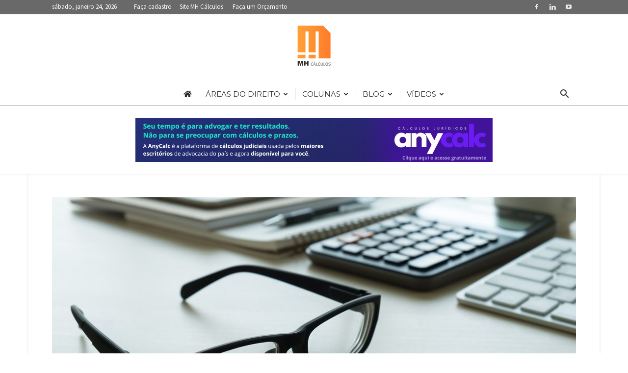

--- FILE ---
content_type: text/html; charset=UTF-8
request_url: https://mhcalculos.com.br/noticias/area/trabalhista/tst-banco-podera-compensar-horas-extras-deferidas-em-juizo-com-gratificacao-paga-a-bancario-tribunal-na-voz-no-brasil.html
body_size: 38697
content:
<!doctype html >
<!--[if IE 8]>    <html class="ie8" lang="en"> <![endif]-->
<!--[if IE 9]>    <html class="ie9" lang="en"> <![endif]-->
<!--[if gt IE 8]><!--> <html lang="pt-BR"> <!--<![endif]-->
<head>
    <title>TST: Banco poderá compensar horas extras deferidas em juízo com gratificação paga a bancário | Tribunal&nbsp;na Voz no Brasil | Portal de Notícias</title>
    <meta charset="UTF-8" />
    <meta name="viewport" content="width=device-width, initial-scale=1.0">
    <link rel="pingback" href="https://mhcalculos.com.br/noticias/xmlrpc.php" />
    <meta name='robots' content='index, follow, max-image-preview:large, max-snippet:-1, max-video-preview:-1' />
<link rel="icon" type="image/png" href="https://mhcalculos.com.br/noticias/wp-content/uploads/sites/2/2021/04/mh-calculos-favicon-16x16px.png"><link rel="apple-touch-icon" sizes="76x76" href="https://mhcalculos.com.br/noticias/wp-content/uploads/sites/2/2021/04/mh-calculos-fct-76x76px.png"/><link rel="apple-touch-icon" sizes="120x120" href="https://mhcalculos.com.br/noticias/wp-content/uploads/sites/2/2021/04/mh-calculos-fct-120x120px.png"/><link rel="apple-touch-icon" sizes="152x152" href="https://mhcalculos.com.br/noticias/wp-content/uploads/sites/2/2021/04/mh-calculos-fct-152x152px.png"/><link rel="apple-touch-icon" sizes="114x114" href="https://mhcalculos.com.br/noticias/wp-content/uploads/sites/2/2021/04/mh-calculos-fct-114x114px.png"/><link rel="apple-touch-icon" sizes="144x144" href="https://mhcalculos.com.br/noticias/wp-content/uploads/sites/2/2021/04/mh-calculos-fct-144x144px.png"/>
	<!-- This site is optimized with the Yoast SEO plugin v26.6 - https://yoast.com/wordpress/plugins/seo/ -->
	<link rel="canonical" href="https://mhcalculos.com.br/noticias/area/trabalhista/tst-banco-podera-compensar-horas-extras-deferidas-em-juizo-com-gratificacao-paga-a-bancario-tribunal-na-voz-no-brasil.html" />
	<meta property="og:locale" content="pt_BR" />
	<meta property="og:type" content="article" />
	<meta property="og:title" content="TST: Banco poderá compensar horas extras deferidas em juízo com gratificação paga a bancário | Tribunal&nbsp;na Voz no Brasil | Portal de Notícias" />
	<meta property="og:description" content="&nbsp; &nbsp;&nbsp;&nbsp;&nbsp;&nbsp;&nbsp;&nbsp;&nbsp; &nbsp;&nbsp;&nbsp;&nbsp;&nbsp;&nbsp;&nbsp;&nbsp; &nbsp;&nbsp;&nbsp;&nbsp;&nbsp;&nbsp; Baixe o áudio Reproduzir o áudio&nbsp;&nbsp;Pausar o áudio&nbsp;&nbsp;Aumentar o volume&nbsp;&nbsp;Diminuir o volume &nbsp; 08/08/23 &#8211;&nbsp;A Quinta Turma do Tribunal Superior do Trabalho autorizou o Banco Bradesco S.A. a compensar as horas extras deferidas pela Justiça a um bancário de Sorocaba (SP) com os valores pagos a título de gratificação de função. [&hellip;]" />
	<meta property="og:url" content="https://mhcalculos.com.br/noticias/area/trabalhista/tst-banco-podera-compensar-horas-extras-deferidas-em-juizo-com-gratificacao-paga-a-bancario-tribunal-na-voz-no-brasil.html" />
	<meta property="og:site_name" content="Portal de Notícias" />
	<meta property="article:published_time" content="2023-08-08T11:16:00+00:00" />
	<meta property="og:image" content="https://mhcalculos.com.br/noticias/wp-content/uploads/sites/2/2023/08/trabalhista-0049.jpg" />
	<meta property="og:image:width" content="2000" />
	<meta property="og:image:height" content="800" />
	<meta property="og:image:type" content="image/jpeg" />
	<meta name="author" content="Equipe MH" />
	<meta name="twitter:card" content="summary_large_image" />
	<meta name="twitter:label1" content="Escrito por" />
	<meta name="twitter:data1" content="Equipe MH" />
	<meta name="twitter:label2" content="Est. tempo de leitura" />
	<meta name="twitter:data2" content="1 minuto" />
	<script type="application/ld+json" class="yoast-schema-graph">{"@context":"https://schema.org","@graph":[{"@type":"WebPage","@id":"https://mhcalculos.com.br/noticias/area/trabalhista/tst-banco-podera-compensar-horas-extras-deferidas-em-juizo-com-gratificacao-paga-a-bancario-tribunal-na-voz-no-brasil.html","url":"https://mhcalculos.com.br/noticias/area/trabalhista/tst-banco-podera-compensar-horas-extras-deferidas-em-juizo-com-gratificacao-paga-a-bancario-tribunal-na-voz-no-brasil.html","name":"TST: Banco poderá compensar horas extras deferidas em juízo com gratificação paga a bancário | Tribunal&nbsp;na Voz no Brasil | Portal de Notícias","isPartOf":{"@id":"https://mhcalculos.com.br/noticias/#website"},"primaryImageOfPage":{"@id":"https://mhcalculos.com.br/noticias/area/trabalhista/tst-banco-podera-compensar-horas-extras-deferidas-em-juizo-com-gratificacao-paga-a-bancario-tribunal-na-voz-no-brasil.html#primaryimage"},"image":{"@id":"https://mhcalculos.com.br/noticias/area/trabalhista/tst-banco-podera-compensar-horas-extras-deferidas-em-juizo-com-gratificacao-paga-a-bancario-tribunal-na-voz-no-brasil.html#primaryimage"},"thumbnailUrl":"https://mhcalculos.com.br/noticias/wp-content/uploads/sites/2/2023/08/trabalhista-0049.jpg","datePublished":"2023-08-08T11:16:00+00:00","author":{"@id":"https://mhcalculos.com.br/noticias/#/schema/person/88d1c34bf72dc779ea14a5a6b8e0ae8d"},"breadcrumb":{"@id":"https://mhcalculos.com.br/noticias/area/trabalhista/tst-banco-podera-compensar-horas-extras-deferidas-em-juizo-com-gratificacao-paga-a-bancario-tribunal-na-voz-no-brasil.html#breadcrumb"},"inLanguage":"pt-BR","potentialAction":[{"@type":"ReadAction","target":["https://mhcalculos.com.br/noticias/area/trabalhista/tst-banco-podera-compensar-horas-extras-deferidas-em-juizo-com-gratificacao-paga-a-bancario-tribunal-na-voz-no-brasil.html"]}]},{"@type":"ImageObject","inLanguage":"pt-BR","@id":"https://mhcalculos.com.br/noticias/area/trabalhista/tst-banco-podera-compensar-horas-extras-deferidas-em-juizo-com-gratificacao-paga-a-bancario-tribunal-na-voz-no-brasil.html#primaryimage","url":"https://mhcalculos.com.br/noticias/wp-content/uploads/sites/2/2023/08/trabalhista-0049.jpg","contentUrl":"https://mhcalculos.com.br/noticias/wp-content/uploads/sites/2/2023/08/trabalhista-0049.jpg","width":2000,"height":800},{"@type":"BreadcrumbList","@id":"https://mhcalculos.com.br/noticias/area/trabalhista/tst-banco-podera-compensar-horas-extras-deferidas-em-juizo-com-gratificacao-paga-a-bancario-tribunal-na-voz-no-brasil.html#breadcrumb","itemListElement":[{"@type":"ListItem","position":1,"name":"Início","item":"https://mhcalculos.com.br/noticias/"},{"@type":"ListItem","position":2,"name":"TST: Banco poderá compensar horas extras deferidas em juízo com gratificação paga a bancário | Tribunal&nbsp;na Voz no Brasil"}]},{"@type":"WebSite","@id":"https://mhcalculos.com.br/noticias/#website","url":"https://mhcalculos.com.br/noticias/","name":"Portal de Notícias","description":"Notícias e Jurisprudência","potentialAction":[{"@type":"SearchAction","target":{"@type":"EntryPoint","urlTemplate":"https://mhcalculos.com.br/noticias/?s={search_term_string}"},"query-input":{"@type":"PropertyValueSpecification","valueRequired":true,"valueName":"search_term_string"}}],"inLanguage":"pt-BR"},{"@type":"Person","@id":"https://mhcalculos.com.br/noticias/#/schema/person/88d1c34bf72dc779ea14a5a6b8e0ae8d","name":"Equipe MH","image":{"@type":"ImageObject","inLanguage":"pt-BR","@id":"https://mhcalculos.com.br/noticias/#/schema/person/image/","url":"https://secure.gravatar.com/avatar/de1c686c2ecc9c5a3f327e3431d819eb39f8f05d4e1045f5a1caad6daaba987f?s=96&d=mm&r=g","contentUrl":"https://secure.gravatar.com/avatar/de1c686c2ecc9c5a3f327e3431d819eb39f8f05d4e1045f5a1caad6daaba987f?s=96&d=mm&r=g","caption":"Equipe MH"}}]}</script>
	<!-- / Yoast SEO plugin. -->


<link rel='dns-prefetch' href='//fonts.googleapis.com' />
<link rel='dns-prefetch' href='//www.googletagmanager.com' />
<link rel="alternate" type="application/rss+xml" title="Feed para Portal de Notícias &raquo;" href="https://mhcalculos.com.br/noticias/feed" />
<link rel="alternate" type="application/rss+xml" title="Feed de comentários para Portal de Notícias &raquo;" href="https://mhcalculos.com.br/noticias/comments/feed" />
<link rel="alternate" type="application/rss+xml" title="Feed de comentários para Portal de Notícias &raquo; TST: Banco poderá compensar horas extras deferidas em juízo com gratificação paga a bancário | Tribunal&nbsp;na Voz no Brasil" href="https://mhcalculos.com.br/noticias/area/trabalhista/tst-banco-podera-compensar-horas-extras-deferidas-em-juizo-com-gratificacao-paga-a-bancario-tribunal-na-voz-no-brasil.html/feed" />
<link rel="alternate" title="oEmbed (JSON)" type="application/json+oembed" href="https://mhcalculos.com.br/noticias/wp-json/oembed/1.0/embed?url=https%3A%2F%2Fmhcalculos.com.br%2Fnoticias%2Farea%2Ftrabalhista%2Ftst-banco-podera-compensar-horas-extras-deferidas-em-juizo-com-gratificacao-paga-a-bancario-tribunal-na-voz-no-brasil.html" />
<link rel="alternate" title="oEmbed (XML)" type="text/xml+oembed" href="https://mhcalculos.com.br/noticias/wp-json/oembed/1.0/embed?url=https%3A%2F%2Fmhcalculos.com.br%2Fnoticias%2Farea%2Ftrabalhista%2Ftst-banco-podera-compensar-horas-extras-deferidas-em-juizo-com-gratificacao-paga-a-bancario-tribunal-na-voz-no-brasil.html&#038;format=xml" />
		<style>
			.lazyload,
			.lazyloading {
				max-width: 100%;
			}
		</style>
		<style id='wp-img-auto-sizes-contain-inline-css' type='text/css'>
img:is([sizes=auto i],[sizes^="auto," i]){contain-intrinsic-size:3000px 1500px}
/*# sourceURL=wp-img-auto-sizes-contain-inline-css */
</style>
<link rel='stylesheet' id='wptwa-public-css' href='https://mhcalculos.com.br/noticias/wp-content/plugins/wpt-whatsapp/assets/css/public.css?ver=2.2.12' type='text/css' media='all' />
<link rel='stylesheet' id='wptwa-generated-css' href='https://mhcalculos.com.br/noticias/wp-content/plugins/wpt-whatsapp/assets/css/auto-generated-wptwa.css?ver=1629392272' type='text/css' media='all' />
<style id='wp-emoji-styles-inline-css' type='text/css'>

	img.wp-smiley, img.emoji {
		display: inline !important;
		border: none !important;
		box-shadow: none !important;
		height: 1em !important;
		width: 1em !important;
		margin: 0 0.07em !important;
		vertical-align: -0.1em !important;
		background: none !important;
		padding: 0 !important;
	}
/*# sourceURL=wp-emoji-styles-inline-css */
</style>
<style id='wp-block-library-inline-css' type='text/css'>
:root{--wp-block-synced-color:#7a00df;--wp-block-synced-color--rgb:122,0,223;--wp-bound-block-color:var(--wp-block-synced-color);--wp-editor-canvas-background:#ddd;--wp-admin-theme-color:#007cba;--wp-admin-theme-color--rgb:0,124,186;--wp-admin-theme-color-darker-10:#006ba1;--wp-admin-theme-color-darker-10--rgb:0,107,160.5;--wp-admin-theme-color-darker-20:#005a87;--wp-admin-theme-color-darker-20--rgb:0,90,135;--wp-admin-border-width-focus:2px}@media (min-resolution:192dpi){:root{--wp-admin-border-width-focus:1.5px}}.wp-element-button{cursor:pointer}:root .has-very-light-gray-background-color{background-color:#eee}:root .has-very-dark-gray-background-color{background-color:#313131}:root .has-very-light-gray-color{color:#eee}:root .has-very-dark-gray-color{color:#313131}:root .has-vivid-green-cyan-to-vivid-cyan-blue-gradient-background{background:linear-gradient(135deg,#00d084,#0693e3)}:root .has-purple-crush-gradient-background{background:linear-gradient(135deg,#34e2e4,#4721fb 50%,#ab1dfe)}:root .has-hazy-dawn-gradient-background{background:linear-gradient(135deg,#faaca8,#dad0ec)}:root .has-subdued-olive-gradient-background{background:linear-gradient(135deg,#fafae1,#67a671)}:root .has-atomic-cream-gradient-background{background:linear-gradient(135deg,#fdd79a,#004a59)}:root .has-nightshade-gradient-background{background:linear-gradient(135deg,#330968,#31cdcf)}:root .has-midnight-gradient-background{background:linear-gradient(135deg,#020381,#2874fc)}:root{--wp--preset--font-size--normal:16px;--wp--preset--font-size--huge:42px}.has-regular-font-size{font-size:1em}.has-larger-font-size{font-size:2.625em}.has-normal-font-size{font-size:var(--wp--preset--font-size--normal)}.has-huge-font-size{font-size:var(--wp--preset--font-size--huge)}.has-text-align-center{text-align:center}.has-text-align-left{text-align:left}.has-text-align-right{text-align:right}.has-fit-text{white-space:nowrap!important}#end-resizable-editor-section{display:none}.aligncenter{clear:both}.items-justified-left{justify-content:flex-start}.items-justified-center{justify-content:center}.items-justified-right{justify-content:flex-end}.items-justified-space-between{justify-content:space-between}.screen-reader-text{border:0;clip-path:inset(50%);height:1px;margin:-1px;overflow:hidden;padding:0;position:absolute;width:1px;word-wrap:normal!important}.screen-reader-text:focus{background-color:#ddd;clip-path:none;color:#444;display:block;font-size:1em;height:auto;left:5px;line-height:normal;padding:15px 23px 14px;text-decoration:none;top:5px;width:auto;z-index:100000}html :where(.has-border-color){border-style:solid}html :where([style*=border-top-color]){border-top-style:solid}html :where([style*=border-right-color]){border-right-style:solid}html :where([style*=border-bottom-color]){border-bottom-style:solid}html :where([style*=border-left-color]){border-left-style:solid}html :where([style*=border-width]){border-style:solid}html :where([style*=border-top-width]){border-top-style:solid}html :where([style*=border-right-width]){border-right-style:solid}html :where([style*=border-bottom-width]){border-bottom-style:solid}html :where([style*=border-left-width]){border-left-style:solid}html :where(img[class*=wp-image-]){height:auto;max-width:100%}:where(figure){margin:0 0 1em}html :where(.is-position-sticky){--wp-admin--admin-bar--position-offset:var(--wp-admin--admin-bar--height,0px)}@media screen and (max-width:600px){html :where(.is-position-sticky){--wp-admin--admin-bar--position-offset:0px}}

/*# sourceURL=wp-block-library-inline-css */
</style><style id='wp-block-image-inline-css' type='text/css'>
.wp-block-image>a,.wp-block-image>figure>a{display:inline-block}.wp-block-image img{box-sizing:border-box;height:auto;max-width:100%;vertical-align:bottom}@media not (prefers-reduced-motion){.wp-block-image img.hide{visibility:hidden}.wp-block-image img.show{animation:show-content-image .4s}}.wp-block-image[style*=border-radius] img,.wp-block-image[style*=border-radius]>a{border-radius:inherit}.wp-block-image.has-custom-border img{box-sizing:border-box}.wp-block-image.aligncenter{text-align:center}.wp-block-image.alignfull>a,.wp-block-image.alignwide>a{width:100%}.wp-block-image.alignfull img,.wp-block-image.alignwide img{height:auto;width:100%}.wp-block-image .aligncenter,.wp-block-image .alignleft,.wp-block-image .alignright,.wp-block-image.aligncenter,.wp-block-image.alignleft,.wp-block-image.alignright{display:table}.wp-block-image .aligncenter>figcaption,.wp-block-image .alignleft>figcaption,.wp-block-image .alignright>figcaption,.wp-block-image.aligncenter>figcaption,.wp-block-image.alignleft>figcaption,.wp-block-image.alignright>figcaption{caption-side:bottom;display:table-caption}.wp-block-image .alignleft{float:left;margin:.5em 1em .5em 0}.wp-block-image .alignright{float:right;margin:.5em 0 .5em 1em}.wp-block-image .aligncenter{margin-left:auto;margin-right:auto}.wp-block-image :where(figcaption){margin-bottom:1em;margin-top:.5em}.wp-block-image.is-style-circle-mask img{border-radius:9999px}@supports ((-webkit-mask-image:none) or (mask-image:none)) or (-webkit-mask-image:none){.wp-block-image.is-style-circle-mask img{border-radius:0;-webkit-mask-image:url('data:image/svg+xml;utf8,<svg viewBox="0 0 100 100" xmlns="http://www.w3.org/2000/svg"><circle cx="50" cy="50" r="50"/></svg>');mask-image:url('data:image/svg+xml;utf8,<svg viewBox="0 0 100 100" xmlns="http://www.w3.org/2000/svg"><circle cx="50" cy="50" r="50"/></svg>');mask-mode:alpha;-webkit-mask-position:center;mask-position:center;-webkit-mask-repeat:no-repeat;mask-repeat:no-repeat;-webkit-mask-size:contain;mask-size:contain}}:root :where(.wp-block-image.is-style-rounded img,.wp-block-image .is-style-rounded img){border-radius:9999px}.wp-block-image figure{margin:0}.wp-lightbox-container{display:flex;flex-direction:column;position:relative}.wp-lightbox-container img{cursor:zoom-in}.wp-lightbox-container img:hover+button{opacity:1}.wp-lightbox-container button{align-items:center;backdrop-filter:blur(16px) saturate(180%);background-color:#5a5a5a40;border:none;border-radius:4px;cursor:zoom-in;display:flex;height:20px;justify-content:center;opacity:0;padding:0;position:absolute;right:16px;text-align:center;top:16px;width:20px;z-index:100}@media not (prefers-reduced-motion){.wp-lightbox-container button{transition:opacity .2s ease}}.wp-lightbox-container button:focus-visible{outline:3px auto #5a5a5a40;outline:3px auto -webkit-focus-ring-color;outline-offset:3px}.wp-lightbox-container button:hover{cursor:pointer;opacity:1}.wp-lightbox-container button:focus{opacity:1}.wp-lightbox-container button:focus,.wp-lightbox-container button:hover,.wp-lightbox-container button:not(:hover):not(:active):not(.has-background){background-color:#5a5a5a40;border:none}.wp-lightbox-overlay{box-sizing:border-box;cursor:zoom-out;height:100vh;left:0;overflow:hidden;position:fixed;top:0;visibility:hidden;width:100%;z-index:100000}.wp-lightbox-overlay .close-button{align-items:center;cursor:pointer;display:flex;justify-content:center;min-height:40px;min-width:40px;padding:0;position:absolute;right:calc(env(safe-area-inset-right) + 16px);top:calc(env(safe-area-inset-top) + 16px);z-index:5000000}.wp-lightbox-overlay .close-button:focus,.wp-lightbox-overlay .close-button:hover,.wp-lightbox-overlay .close-button:not(:hover):not(:active):not(.has-background){background:none;border:none}.wp-lightbox-overlay .lightbox-image-container{height:var(--wp--lightbox-container-height);left:50%;overflow:hidden;position:absolute;top:50%;transform:translate(-50%,-50%);transform-origin:top left;width:var(--wp--lightbox-container-width);z-index:9999999999}.wp-lightbox-overlay .wp-block-image{align-items:center;box-sizing:border-box;display:flex;height:100%;justify-content:center;margin:0;position:relative;transform-origin:0 0;width:100%;z-index:3000000}.wp-lightbox-overlay .wp-block-image img{height:var(--wp--lightbox-image-height);min-height:var(--wp--lightbox-image-height);min-width:var(--wp--lightbox-image-width);width:var(--wp--lightbox-image-width)}.wp-lightbox-overlay .wp-block-image figcaption{display:none}.wp-lightbox-overlay button{background:none;border:none}.wp-lightbox-overlay .scrim{background-color:#fff;height:100%;opacity:.9;position:absolute;width:100%;z-index:2000000}.wp-lightbox-overlay.active{visibility:visible}@media not (prefers-reduced-motion){.wp-lightbox-overlay.active{animation:turn-on-visibility .25s both}.wp-lightbox-overlay.active img{animation:turn-on-visibility .35s both}.wp-lightbox-overlay.show-closing-animation:not(.active){animation:turn-off-visibility .35s both}.wp-lightbox-overlay.show-closing-animation:not(.active) img{animation:turn-off-visibility .25s both}.wp-lightbox-overlay.zoom.active{animation:none;opacity:1;visibility:visible}.wp-lightbox-overlay.zoom.active .lightbox-image-container{animation:lightbox-zoom-in .4s}.wp-lightbox-overlay.zoom.active .lightbox-image-container img{animation:none}.wp-lightbox-overlay.zoom.active .scrim{animation:turn-on-visibility .4s forwards}.wp-lightbox-overlay.zoom.show-closing-animation:not(.active){animation:none}.wp-lightbox-overlay.zoom.show-closing-animation:not(.active) .lightbox-image-container{animation:lightbox-zoom-out .4s}.wp-lightbox-overlay.zoom.show-closing-animation:not(.active) .lightbox-image-container img{animation:none}.wp-lightbox-overlay.zoom.show-closing-animation:not(.active) .scrim{animation:turn-off-visibility .4s forwards}}@keyframes show-content-image{0%{visibility:hidden}99%{visibility:hidden}to{visibility:visible}}@keyframes turn-on-visibility{0%{opacity:0}to{opacity:1}}@keyframes turn-off-visibility{0%{opacity:1;visibility:visible}99%{opacity:0;visibility:visible}to{opacity:0;visibility:hidden}}@keyframes lightbox-zoom-in{0%{transform:translate(calc((-100vw + var(--wp--lightbox-scrollbar-width))/2 + var(--wp--lightbox-initial-left-position)),calc(-50vh + var(--wp--lightbox-initial-top-position))) scale(var(--wp--lightbox-scale))}to{transform:translate(-50%,-50%) scale(1)}}@keyframes lightbox-zoom-out{0%{transform:translate(-50%,-50%) scale(1);visibility:visible}99%{visibility:visible}to{transform:translate(calc((-100vw + var(--wp--lightbox-scrollbar-width))/2 + var(--wp--lightbox-initial-left-position)),calc(-50vh + var(--wp--lightbox-initial-top-position))) scale(var(--wp--lightbox-scale));visibility:hidden}}
/*# sourceURL=https://mhcalculos.com.br/noticias/wp-includes/blocks/image/style.min.css */
</style>
<style id='global-styles-inline-css' type='text/css'>
:root{--wp--preset--aspect-ratio--square: 1;--wp--preset--aspect-ratio--4-3: 4/3;--wp--preset--aspect-ratio--3-4: 3/4;--wp--preset--aspect-ratio--3-2: 3/2;--wp--preset--aspect-ratio--2-3: 2/3;--wp--preset--aspect-ratio--16-9: 16/9;--wp--preset--aspect-ratio--9-16: 9/16;--wp--preset--color--black: #000000;--wp--preset--color--cyan-bluish-gray: #abb8c3;--wp--preset--color--white: #ffffff;--wp--preset--color--pale-pink: #f78da7;--wp--preset--color--vivid-red: #cf2e2e;--wp--preset--color--luminous-vivid-orange: #ff6900;--wp--preset--color--luminous-vivid-amber: #fcb900;--wp--preset--color--light-green-cyan: #7bdcb5;--wp--preset--color--vivid-green-cyan: #00d084;--wp--preset--color--pale-cyan-blue: #8ed1fc;--wp--preset--color--vivid-cyan-blue: #0693e3;--wp--preset--color--vivid-purple: #9b51e0;--wp--preset--gradient--vivid-cyan-blue-to-vivid-purple: linear-gradient(135deg,rgb(6,147,227) 0%,rgb(155,81,224) 100%);--wp--preset--gradient--light-green-cyan-to-vivid-green-cyan: linear-gradient(135deg,rgb(122,220,180) 0%,rgb(0,208,130) 100%);--wp--preset--gradient--luminous-vivid-amber-to-luminous-vivid-orange: linear-gradient(135deg,rgb(252,185,0) 0%,rgb(255,105,0) 100%);--wp--preset--gradient--luminous-vivid-orange-to-vivid-red: linear-gradient(135deg,rgb(255,105,0) 0%,rgb(207,46,46) 100%);--wp--preset--gradient--very-light-gray-to-cyan-bluish-gray: linear-gradient(135deg,rgb(238,238,238) 0%,rgb(169,184,195) 100%);--wp--preset--gradient--cool-to-warm-spectrum: linear-gradient(135deg,rgb(74,234,220) 0%,rgb(151,120,209) 20%,rgb(207,42,186) 40%,rgb(238,44,130) 60%,rgb(251,105,98) 80%,rgb(254,248,76) 100%);--wp--preset--gradient--blush-light-purple: linear-gradient(135deg,rgb(255,206,236) 0%,rgb(152,150,240) 100%);--wp--preset--gradient--blush-bordeaux: linear-gradient(135deg,rgb(254,205,165) 0%,rgb(254,45,45) 50%,rgb(107,0,62) 100%);--wp--preset--gradient--luminous-dusk: linear-gradient(135deg,rgb(255,203,112) 0%,rgb(199,81,192) 50%,rgb(65,88,208) 100%);--wp--preset--gradient--pale-ocean: linear-gradient(135deg,rgb(255,245,203) 0%,rgb(182,227,212) 50%,rgb(51,167,181) 100%);--wp--preset--gradient--electric-grass: linear-gradient(135deg,rgb(202,248,128) 0%,rgb(113,206,126) 100%);--wp--preset--gradient--midnight: linear-gradient(135deg,rgb(2,3,129) 0%,rgb(40,116,252) 100%);--wp--preset--font-size--small: 11px;--wp--preset--font-size--medium: 20px;--wp--preset--font-size--large: 32px;--wp--preset--font-size--x-large: 42px;--wp--preset--font-size--regular: 15px;--wp--preset--font-size--larger: 50px;--wp--preset--spacing--20: 0.44rem;--wp--preset--spacing--30: 0.67rem;--wp--preset--spacing--40: 1rem;--wp--preset--spacing--50: 1.5rem;--wp--preset--spacing--60: 2.25rem;--wp--preset--spacing--70: 3.38rem;--wp--preset--spacing--80: 5.06rem;--wp--preset--shadow--natural: 6px 6px 9px rgba(0, 0, 0, 0.2);--wp--preset--shadow--deep: 12px 12px 50px rgba(0, 0, 0, 0.4);--wp--preset--shadow--sharp: 6px 6px 0px rgba(0, 0, 0, 0.2);--wp--preset--shadow--outlined: 6px 6px 0px -3px rgb(255, 255, 255), 6px 6px rgb(0, 0, 0);--wp--preset--shadow--crisp: 6px 6px 0px rgb(0, 0, 0);}:where(.is-layout-flex){gap: 0.5em;}:where(.is-layout-grid){gap: 0.5em;}body .is-layout-flex{display: flex;}.is-layout-flex{flex-wrap: wrap;align-items: center;}.is-layout-flex > :is(*, div){margin: 0;}body .is-layout-grid{display: grid;}.is-layout-grid > :is(*, div){margin: 0;}:where(.wp-block-columns.is-layout-flex){gap: 2em;}:where(.wp-block-columns.is-layout-grid){gap: 2em;}:where(.wp-block-post-template.is-layout-flex){gap: 1.25em;}:where(.wp-block-post-template.is-layout-grid){gap: 1.25em;}.has-black-color{color: var(--wp--preset--color--black) !important;}.has-cyan-bluish-gray-color{color: var(--wp--preset--color--cyan-bluish-gray) !important;}.has-white-color{color: var(--wp--preset--color--white) !important;}.has-pale-pink-color{color: var(--wp--preset--color--pale-pink) !important;}.has-vivid-red-color{color: var(--wp--preset--color--vivid-red) !important;}.has-luminous-vivid-orange-color{color: var(--wp--preset--color--luminous-vivid-orange) !important;}.has-luminous-vivid-amber-color{color: var(--wp--preset--color--luminous-vivid-amber) !important;}.has-light-green-cyan-color{color: var(--wp--preset--color--light-green-cyan) !important;}.has-vivid-green-cyan-color{color: var(--wp--preset--color--vivid-green-cyan) !important;}.has-pale-cyan-blue-color{color: var(--wp--preset--color--pale-cyan-blue) !important;}.has-vivid-cyan-blue-color{color: var(--wp--preset--color--vivid-cyan-blue) !important;}.has-vivid-purple-color{color: var(--wp--preset--color--vivid-purple) !important;}.has-black-background-color{background-color: var(--wp--preset--color--black) !important;}.has-cyan-bluish-gray-background-color{background-color: var(--wp--preset--color--cyan-bluish-gray) !important;}.has-white-background-color{background-color: var(--wp--preset--color--white) !important;}.has-pale-pink-background-color{background-color: var(--wp--preset--color--pale-pink) !important;}.has-vivid-red-background-color{background-color: var(--wp--preset--color--vivid-red) !important;}.has-luminous-vivid-orange-background-color{background-color: var(--wp--preset--color--luminous-vivid-orange) !important;}.has-luminous-vivid-amber-background-color{background-color: var(--wp--preset--color--luminous-vivid-amber) !important;}.has-light-green-cyan-background-color{background-color: var(--wp--preset--color--light-green-cyan) !important;}.has-vivid-green-cyan-background-color{background-color: var(--wp--preset--color--vivid-green-cyan) !important;}.has-pale-cyan-blue-background-color{background-color: var(--wp--preset--color--pale-cyan-blue) !important;}.has-vivid-cyan-blue-background-color{background-color: var(--wp--preset--color--vivid-cyan-blue) !important;}.has-vivid-purple-background-color{background-color: var(--wp--preset--color--vivid-purple) !important;}.has-black-border-color{border-color: var(--wp--preset--color--black) !important;}.has-cyan-bluish-gray-border-color{border-color: var(--wp--preset--color--cyan-bluish-gray) !important;}.has-white-border-color{border-color: var(--wp--preset--color--white) !important;}.has-pale-pink-border-color{border-color: var(--wp--preset--color--pale-pink) !important;}.has-vivid-red-border-color{border-color: var(--wp--preset--color--vivid-red) !important;}.has-luminous-vivid-orange-border-color{border-color: var(--wp--preset--color--luminous-vivid-orange) !important;}.has-luminous-vivid-amber-border-color{border-color: var(--wp--preset--color--luminous-vivid-amber) !important;}.has-light-green-cyan-border-color{border-color: var(--wp--preset--color--light-green-cyan) !important;}.has-vivid-green-cyan-border-color{border-color: var(--wp--preset--color--vivid-green-cyan) !important;}.has-pale-cyan-blue-border-color{border-color: var(--wp--preset--color--pale-cyan-blue) !important;}.has-vivid-cyan-blue-border-color{border-color: var(--wp--preset--color--vivid-cyan-blue) !important;}.has-vivid-purple-border-color{border-color: var(--wp--preset--color--vivid-purple) !important;}.has-vivid-cyan-blue-to-vivid-purple-gradient-background{background: var(--wp--preset--gradient--vivid-cyan-blue-to-vivid-purple) !important;}.has-light-green-cyan-to-vivid-green-cyan-gradient-background{background: var(--wp--preset--gradient--light-green-cyan-to-vivid-green-cyan) !important;}.has-luminous-vivid-amber-to-luminous-vivid-orange-gradient-background{background: var(--wp--preset--gradient--luminous-vivid-amber-to-luminous-vivid-orange) !important;}.has-luminous-vivid-orange-to-vivid-red-gradient-background{background: var(--wp--preset--gradient--luminous-vivid-orange-to-vivid-red) !important;}.has-very-light-gray-to-cyan-bluish-gray-gradient-background{background: var(--wp--preset--gradient--very-light-gray-to-cyan-bluish-gray) !important;}.has-cool-to-warm-spectrum-gradient-background{background: var(--wp--preset--gradient--cool-to-warm-spectrum) !important;}.has-blush-light-purple-gradient-background{background: var(--wp--preset--gradient--blush-light-purple) !important;}.has-blush-bordeaux-gradient-background{background: var(--wp--preset--gradient--blush-bordeaux) !important;}.has-luminous-dusk-gradient-background{background: var(--wp--preset--gradient--luminous-dusk) !important;}.has-pale-ocean-gradient-background{background: var(--wp--preset--gradient--pale-ocean) !important;}.has-electric-grass-gradient-background{background: var(--wp--preset--gradient--electric-grass) !important;}.has-midnight-gradient-background{background: var(--wp--preset--gradient--midnight) !important;}.has-small-font-size{font-size: var(--wp--preset--font-size--small) !important;}.has-medium-font-size{font-size: var(--wp--preset--font-size--medium) !important;}.has-large-font-size{font-size: var(--wp--preset--font-size--large) !important;}.has-x-large-font-size{font-size: var(--wp--preset--font-size--x-large) !important;}
/*# sourceURL=global-styles-inline-css */
</style>

<style id='classic-theme-styles-inline-css' type='text/css'>
/*! This file is auto-generated */
.wp-block-button__link{color:#fff;background-color:#32373c;border-radius:9999px;box-shadow:none;text-decoration:none;padding:calc(.667em + 2px) calc(1.333em + 2px);font-size:1.125em}.wp-block-file__button{background:#32373c;color:#fff;text-decoration:none}
/*# sourceURL=/wp-includes/css/classic-themes.min.css */
</style>
<link rel='stylesheet' id='wp_automatic_gallery_style-css' href='https://mhcalculos.com.br/noticias/wp-content/plugins/wp-automatic/css/wp-automatic.css?ver=1.0.0' type='text/css' media='all' />
<link rel='stylesheet' id='wppopups-base-css' href='https://mhcalculos.com.br/noticias/wp-content/plugins/wp-popups-lite/src/assets/css/wppopups-base.css?ver=2.2.0.3' type='text/css' media='all' />
<link rel='stylesheet' id='td-plugin-multi-purpose-css' href='https://mhcalculos.com.br/noticias/wp-content/plugins/td-composer/td-multi-purpose/style.css?ver=7cd248d7ca13c255207c3f8b916c3f00' type='text/css' media='all' />
<link rel='stylesheet' id='google-fonts-style-css' href='https://fonts.googleapis.com/css?family=Source+Sans+Pro%3A400%7CMontserrat%3A400%7COpen+Sans%3A400%2C600%2C700%7CRoboto%3A400%2C600%2C700&#038;display=swap&#038;ver=12.7.3' type='text/css' media='all' />
<link rel='stylesheet' id='td-theme-css' href='https://mhcalculos.com.br/noticias/wp-content/themes/Newspaper/style.css?ver=12.7.3' type='text/css' media='all' />
<style id='td-theme-inline-css' type='text/css'>@media (max-width:767px){.td-header-desktop-wrap{display:none}}@media (min-width:767px){.td-header-mobile-wrap{display:none}}</style>
<link rel='stylesheet' id='td-theme-child-css' href='https://mhcalculos.com.br/noticias/wp-content/themes/Newspaper-child/style.css?ver=12.7.3c' type='text/css' media='all' />
<link rel='stylesheet' id='td-legacy-framework-front-style-css' href='https://mhcalculos.com.br/noticias/wp-content/plugins/td-composer/legacy/Newspaper/assets/css/td_legacy_main.css?ver=7cd248d7ca13c255207c3f8b916c3f00' type='text/css' media='all' />
<link rel='stylesheet' id='td-standard-pack-framework-front-style-css' href='https://mhcalculos.com.br/noticias/wp-content/plugins/td-standard-pack/Newspaper/assets/css/td_standard_pack_main.css?ver=c12e6da63ed2f212e87e44e5e9b9a302' type='text/css' media='all' />
<link rel='stylesheet' id='td-theme-demo-style-css' href='https://mhcalculos.com.br/noticias/wp-content/plugins/td-composer/legacy/Newspaper/includes/demos/magazine/demo_style.css?ver=12.7.3' type='text/css' media='all' />
<link rel='stylesheet' id='tdb_style_cloud_templates_front-css' href='https://mhcalculos.com.br/noticias/wp-content/plugins/td-cloud-library/assets/css/tdb_main.css?ver=6127d3b6131f900b2e62bb855b13dc3b' type='text/css' media='all' />
<script type="text/javascript" src="https://mhcalculos.com.br/noticias/wp-includes/js/jquery/jquery.min.js?ver=3.7.1" id="jquery-core-js"></script>
<script type="text/javascript" src="https://mhcalculos.com.br/noticias/wp-includes/js/jquery/jquery-migrate.min.js?ver=3.4.1" id="jquery-migrate-js"></script>
<script type="text/javascript" src="https://mhcalculos.com.br/noticias/wp-content/plugins/wp-automatic/js/main-front.js?ver=1.0.1" id="wp_automatic_gallery-js"></script>
<link rel="https://api.w.org/" href="https://mhcalculos.com.br/noticias/wp-json/" /><link rel="alternate" title="JSON" type="application/json" href="https://mhcalculos.com.br/noticias/wp-json/wp/v2/posts/12628" /><meta name="generator" content="Site Kit by Google 1.170.0" />		<script>
			document.documentElement.className = document.documentElement.className.replace('no-js', 'js');
		</script>
				<style>
			.no-js img.lazyload {
				display: none;
			}

			figure.wp-block-image img.lazyloading {
				min-width: 150px;
			}

			.lazyload,
			.lazyloading {
				--smush-placeholder-width: 100px;
				--smush-placeholder-aspect-ratio: 1/1;
				width: var(--smush-image-width, var(--smush-placeholder-width)) !important;
				aspect-ratio: var(--smush-image-aspect-ratio, var(--smush-placeholder-aspect-ratio)) !important;
			}

						.lazyload, .lazyloading {
				opacity: 0;
			}

			.lazyloaded {
				opacity: 1;
				transition: opacity 400ms;
				transition-delay: 0ms;
			}

					</style>
		    <script>
        window.tdb_global_vars = {"wpRestUrl":"https:\/\/mhcalculos.com.br\/noticias\/wp-json\/","permalinkStructure":"\/%category%\/%postname%.html"};
        window.tdb_p_autoload_vars = {"isAjax":false,"isAdminBarShowing":false,"autoloadStatus":"off","origPostEditUrl":null};
    </script>
    
    <style id="tdb-global-colors">:root{--accent-color:#fff}</style>

    
	
<!-- JS generated by theme -->

<script type="text/javascript" id="td-generated-header-js">
    
    

	    var tdBlocksArray = []; //here we store all the items for the current page

	    // td_block class - each ajax block uses a object of this class for requests
	    function tdBlock() {
		    this.id = '';
		    this.block_type = 1; //block type id (1-234 etc)
		    this.atts = '';
		    this.td_column_number = '';
		    this.td_current_page = 1; //
		    this.post_count = 0; //from wp
		    this.found_posts = 0; //from wp
		    this.max_num_pages = 0; //from wp
		    this.td_filter_value = ''; //current live filter value
		    this.is_ajax_running = false;
		    this.td_user_action = ''; // load more or infinite loader (used by the animation)
		    this.header_color = '';
		    this.ajax_pagination_infinite_stop = ''; //show load more at page x
	    }

        // td_js_generator - mini detector
        ( function () {
            var htmlTag = document.getElementsByTagName("html")[0];

	        if ( navigator.userAgent.indexOf("MSIE 10.0") > -1 ) {
                htmlTag.className += ' ie10';
            }

            if ( !!navigator.userAgent.match(/Trident.*rv\:11\./) ) {
                htmlTag.className += ' ie11';
            }

	        if ( navigator.userAgent.indexOf("Edge") > -1 ) {
                htmlTag.className += ' ieEdge';
            }

            if ( /(iPad|iPhone|iPod)/g.test(navigator.userAgent) ) {
                htmlTag.className += ' td-md-is-ios';
            }

            var user_agent = navigator.userAgent.toLowerCase();
            if ( user_agent.indexOf("android") > -1 ) {
                htmlTag.className += ' td-md-is-android';
            }

            if ( -1 !== navigator.userAgent.indexOf('Mac OS X')  ) {
                htmlTag.className += ' td-md-is-os-x';
            }

            if ( /chrom(e|ium)/.test(navigator.userAgent.toLowerCase()) ) {
               htmlTag.className += ' td-md-is-chrome';
            }

            if ( -1 !== navigator.userAgent.indexOf('Firefox') ) {
                htmlTag.className += ' td-md-is-firefox';
            }

            if ( -1 !== navigator.userAgent.indexOf('Safari') && -1 === navigator.userAgent.indexOf('Chrome') ) {
                htmlTag.className += ' td-md-is-safari';
            }

            if( -1 !== navigator.userAgent.indexOf('IEMobile') ){
                htmlTag.className += ' td-md-is-iemobile';
            }

        })();

        var tdLocalCache = {};

        ( function () {
            "use strict";

            tdLocalCache = {
                data: {},
                remove: function (resource_id) {
                    delete tdLocalCache.data[resource_id];
                },
                exist: function (resource_id) {
                    return tdLocalCache.data.hasOwnProperty(resource_id) && tdLocalCache.data[resource_id] !== null;
                },
                get: function (resource_id) {
                    return tdLocalCache.data[resource_id];
                },
                set: function (resource_id, cachedData) {
                    tdLocalCache.remove(resource_id);
                    tdLocalCache.data[resource_id] = cachedData;
                }
            };
        })();

    
    
var td_viewport_interval_list=[{"limitBottom":767,"sidebarWidth":228},{"limitBottom":1018,"sidebarWidth":300},{"limitBottom":1140,"sidebarWidth":324}];
var td_animation_stack_effect="type0";
var tds_animation_stack=true;
var td_animation_stack_specific_selectors=".entry-thumb, img, .td-lazy-img";
var td_animation_stack_general_selectors=".td-animation-stack img, .td-animation-stack .entry-thumb, .post img, .td-animation-stack .td-lazy-img";
var tds_general_modal_image="yes";
var tdc_is_installed="yes";
var tdc_domain_active=false;
var td_ajax_url="https:\/\/mhcalculos.com.br\/noticias\/wp-admin\/admin-ajax.php?td_theme_name=Newspaper&v=12.7.3";
var td_get_template_directory_uri="https:\/\/mhcalculos.com.br\/noticias\/wp-content\/plugins\/td-composer\/legacy\/common";
var tds_snap_menu="smart_snap_always";
var tds_logo_on_sticky="show";
var tds_header_style="10";
var td_please_wait="Por favor aguarde...";
var td_email_user_pass_incorrect="Usu\u00e1rio ou senha incorreto!";
var td_email_user_incorrect="Email ou nome de usu\u00e1rio incorreto!";
var td_email_incorrect="Email incorreto!";
var td_user_incorrect="Username incorrect!";
var td_email_user_empty="Email or username empty!";
var td_pass_empty="Pass empty!";
var td_pass_pattern_incorrect="Invalid Pass Pattern!";
var td_retype_pass_incorrect="Retyped Pass incorrect!";
var tds_more_articles_on_post_enable="show";
var tds_more_articles_on_post_time_to_wait="";
var tds_more_articles_on_post_pages_distance_from_top=0;
var tds_captcha="";
var tds_theme_color_site_wide="#ea7a3b";
var tds_smart_sidebar="enabled";
var tdThemeName="Newspaper";
var tdThemeNameWl="Newspaper";
var td_magnific_popup_translation_tPrev="Anterior (Tecla de seta para esquerda)";
var td_magnific_popup_translation_tNext="Pr\u00f3ximo (Tecla de seta para direita)";
var td_magnific_popup_translation_tCounter="%curr% de %total%";
var td_magnific_popup_translation_ajax_tError="O conte\u00fado de %url% n\u00e3o pode ser carregado.";
var td_magnific_popup_translation_image_tError="A imagem #%curr% n\u00e3o pode ser carregada.";
var tdBlockNonce="736e6e2c28";
var tdMobileMenu="enabled";
var tdMobileSearch="enabled";
var tdDateNamesI18n={"month_names":["janeiro","fevereiro","mar\u00e7o","abril","maio","junho","julho","agosto","setembro","outubro","novembro","dezembro"],"month_names_short":["jan","fev","mar","abr","maio","jun","jul","ago","set","out","nov","dez"],"day_names":["domingo","segunda-feira","ter\u00e7a-feira","quarta-feira","quinta-feira","sexta-feira","s\u00e1bado"],"day_names_short":["dom","seg","ter","qua","qui","sex","s\u00e1b"]};
var tdb_modal_confirm="Save";
var tdb_modal_cancel="Cancel";
var tdb_modal_confirm_alt="Yes";
var tdb_modal_cancel_alt="No";
var td_deploy_mode="deploy";
var td_ad_background_click_link="";
var td_ad_background_click_target="";
</script>


<!-- Header style compiled by theme -->

<style>.td-page-content .widgettitle{color:#fff}ul.sf-menu>.menu-item>a{font-family:Montserrat;font-size:15px;font-weight:normal;text-transform:none}.sf-menu ul .menu-item a{font-family:Montserrat;font-size:14px}.td-page-title,.td-category-title-holder .td-page-title{font-family:Montserrat}.td-page-content p,.td-page-content li,.td-page-content .td_block_text_with_title,.wpb_text_column p{font-family:"Source Sans Pro"}.td-page-content h1,.wpb_text_column h1{font-family:Montserrat}.td-page-content h2,.wpb_text_column h2{font-family:Montserrat}.td-page-content h3,.wpb_text_column h3{font-family:Montserrat}.td-page-content h4,.wpb_text_column h4{font-family:Montserrat}.td-page-content h5,.wpb_text_column h5{font-family:Montserrat}.td-page-content h6,.wpb_text_column h6{font-family:Montserrat}body,p{font-family:"Source Sans Pro"}.white-popup-block:before{background-image:url('https://mhcalculos.ddns.net/noticias/wp-content/uploads/sites/2/2018/04/1.jpg')}.white-popup-block,.white-popup-block .wpb_button{font-family:"Source Sans Pro"}:root{--td_theme_color:#ea7a3b;--td_slider_text:rgba(234,122,59,0.7);--td_header_color:#ffffff;--td_text_header_color:#2d2d2d;--td_mobile_menu_color:#ffffff;--td_mobile_icons_color:#2d2d2d;--td_mobile_gradient_one_mob:rgba(255,255,255,0.85);--td_mobile_gradient_two_mob:rgba(234,234,234,0.85);--td_mobile_text_active_color:#ea7a3b;--td_mobile_button_color_mob:#2d2d2d;--td_mobile_text_color:#2d2d2d;--td_page_title_color:#2d2d2d;--td_page_content_color:#696969;--td_page_h_color:#2d2d2d;--td_login_text_color:#2d2d2d;--td_login_button_background:#f09e4a;--td_login_button_color:#ffffff;--td_login_hover_background:#ea7a3b;--td_login_hover_color:#ffffff;--td_login_gradient_one:rgba(255,255,255,0.8);--td_login_gradient_two:rgba(255,255,255,0.85)}.td-header-style-12 .td-header-menu-wrap-full,.td-header-style-12 .td-affix,.td-grid-style-1.td-hover-1 .td-big-grid-post:hover .td-post-category,.td-grid-style-5.td-hover-1 .td-big-grid-post:hover .td-post-category,.td_category_template_3 .td-current-sub-category,.td_category_template_8 .td-category-header .td-category a.td-current-sub-category,.td_category_template_4 .td-category-siblings .td-category a:hover,.td_block_big_grid_9.td-grid-style-1 .td-post-category,.td_block_big_grid_9.td-grid-style-5 .td-post-category,.td-grid-style-6.td-hover-1 .td-module-thumb:after,.tdm-menu-active-style5 .td-header-menu-wrap .sf-menu>.current-menu-item>a,.tdm-menu-active-style5 .td-header-menu-wrap .sf-menu>.current-menu-ancestor>a,.tdm-menu-active-style5 .td-header-menu-wrap .sf-menu>.current-category-ancestor>a,.tdm-menu-active-style5 .td-header-menu-wrap .sf-menu>li>a:hover,.tdm-menu-active-style5 .td-header-menu-wrap .sf-menu>.sfHover>a{background-color:#ea7a3b}.td_mega_menu_sub_cats .cur-sub-cat,.td-mega-span h3 a:hover,.td_mod_mega_menu:hover .entry-title a,.header-search-wrap .result-msg a:hover,.td-header-top-menu .td-drop-down-search .td_module_wrap:hover .entry-title a,.td-header-top-menu .td-icon-search:hover,.td-header-wrap .result-msg a:hover,.top-header-menu li a:hover,.top-header-menu .current-menu-item>a,.top-header-menu .current-menu-ancestor>a,.top-header-menu .current-category-ancestor>a,.td-social-icon-wrap>a:hover,.td-header-sp-top-widget .td-social-icon-wrap a:hover,.td_mod_related_posts:hover h3>a,.td-post-template-11 .td-related-title .td-related-left:hover,.td-post-template-11 .td-related-title .td-related-right:hover,.td-post-template-11 .td-related-title .td-cur-simple-item,.td-post-template-11 .td_block_related_posts .td-next-prev-wrap a:hover,.td-category-header .td-pulldown-category-filter-link:hover,.td-category-siblings .td-subcat-dropdown a:hover,.td-category-siblings .td-subcat-dropdown a.td-current-sub-category,.footer-text-wrap .footer-email-wrap a,.footer-social-wrap a:hover,.td_module_17 .td-read-more a:hover,.td_module_18 .td-read-more a:hover,.td_module_19 .td-post-author-name a:hover,.td-pulldown-syle-2 .td-subcat-dropdown:hover .td-subcat-more span,.td-pulldown-syle-2 .td-subcat-dropdown:hover .td-subcat-more i,.td-pulldown-syle-3 .td-subcat-dropdown:hover .td-subcat-more span,.td-pulldown-syle-3 .td-subcat-dropdown:hover .td-subcat-more i,.tdm-menu-active-style3 .tdm-header.td-header-wrap .sf-menu>.current-category-ancestor>a,.tdm-menu-active-style3 .tdm-header.td-header-wrap .sf-menu>.current-menu-ancestor>a,.tdm-menu-active-style3 .tdm-header.td-header-wrap .sf-menu>.current-menu-item>a,.tdm-menu-active-style3 .tdm-header.td-header-wrap .sf-menu>.sfHover>a,.tdm-menu-active-style3 .tdm-header.td-header-wrap .sf-menu>li>a:hover{color:#ea7a3b}.td-mega-menu-page .wpb_content_element ul li a:hover,.td-theme-wrap .td-aj-search-results .td_module_wrap:hover .entry-title a,.td-theme-wrap .header-search-wrap .result-msg a:hover{color:#ea7a3b!important}.td_category_template_8 .td-category-header .td-category a.td-current-sub-category,.td_category_template_4 .td-category-siblings .td-category a:hover,.tdm-menu-active-style4 .tdm-header .sf-menu>.current-menu-item>a,.tdm-menu-active-style4 .tdm-header .sf-menu>.current-menu-ancestor>a,.tdm-menu-active-style4 .tdm-header .sf-menu>.current-category-ancestor>a,.tdm-menu-active-style4 .tdm-header .sf-menu>li>a:hover,.tdm-menu-active-style4 .tdm-header .sf-menu>.sfHover>a{border-color:#ea7a3b}.td-header-wrap .td-header-top-menu-full,.td-header-wrap .top-header-menu .sub-menu,.tdm-header-style-1.td-header-wrap .td-header-top-menu-full,.tdm-header-style-1.td-header-wrap .top-header-menu .sub-menu,.tdm-header-style-2.td-header-wrap .td-header-top-menu-full,.tdm-header-style-2.td-header-wrap .top-header-menu .sub-menu,.tdm-header-style-3.td-header-wrap .td-header-top-menu-full,.tdm-header-style-3.td-header-wrap .top-header-menu .sub-menu{background-color:#696969}.td-header-style-8 .td-header-top-menu-full{background-color:transparent}.td-header-style-8 .td-header-top-menu-full .td-header-top-menu{background-color:#696969;padding-left:15px;padding-right:15px}.td-header-wrap .td-header-top-menu-full .td-header-top-menu,.td-header-wrap .td-header-top-menu-full{border-bottom:none}.td-header-top-menu,.td-header-top-menu a,.td-header-wrap .td-header-top-menu-full .td-header-top-menu,.td-header-wrap .td-header-top-menu-full a,.td-header-style-8 .td-header-top-menu,.td-header-style-8 .td-header-top-menu a,.td-header-top-menu .td-drop-down-search .entry-title a{color:#f9f9f9}.top-header-menu .current-menu-item>a,.top-header-menu .current-menu-ancestor>a,.top-header-menu .current-category-ancestor>a,.top-header-menu li a:hover,.td-header-sp-top-widget .td-icon-search:hover{color:#ea7a3b}.td-header-wrap .td-header-sp-top-widget .td-icon-font,.td-header-style-7 .td-header-top-menu .td-social-icon-wrap .td-icon-font{color:#eaeaea}.td-header-wrap .td-header-sp-top-widget i.td-icon-font:hover{color:#ea7a3b}.td-header-wrap .td-header-menu-wrap-full,.td-header-menu-wrap.td-affix,.td-header-style-3 .td-header-main-menu,.td-header-style-3 .td-affix .td-header-main-menu,.td-header-style-4 .td-header-main-menu,.td-header-style-4 .td-affix .td-header-main-menu,.td-header-style-8 .td-header-menu-wrap.td-affix,.td-header-style-8 .td-header-top-menu-full{background-color:#ffffff}.td-boxed-layout .td-header-style-3 .td-header-menu-wrap,.td-boxed-layout .td-header-style-4 .td-header-menu-wrap,.td-header-style-3 .td_stretch_content .td-header-menu-wrap,.td-header-style-4 .td_stretch_content .td-header-menu-wrap{background-color:#ffffff!important}@media (min-width:1019px){.td-header-style-1 .td-header-sp-recs,.td-header-style-1 .td-header-sp-logo{margin-bottom:28px}}@media (min-width:768px) and (max-width:1018px){.td-header-style-1 .td-header-sp-recs,.td-header-style-1 .td-header-sp-logo{margin-bottom:14px}}.td-header-style-7 .td-header-top-menu{border-bottom:none}.sf-menu>.current-menu-item>a:after,.sf-menu>.current-menu-ancestor>a:after,.sf-menu>.current-category-ancestor>a:after,.sf-menu>li:hover>a:after,.sf-menu>.sfHover>a:after,.td_block_mega_menu .td-next-prev-wrap a:hover,.td-mega-span .td-post-category:hover,.td-header-wrap .black-menu .sf-menu>li>a:hover,.td-header-wrap .black-menu .sf-menu>.current-menu-ancestor>a,.td-header-wrap .black-menu .sf-menu>.sfHover>a,.td-header-wrap .black-menu .sf-menu>.current-menu-item>a,.td-header-wrap .black-menu .sf-menu>.current-menu-ancestor>a,.td-header-wrap .black-menu .sf-menu>.current-category-ancestor>a,.tdm-menu-active-style5 .tdm-header .td-header-menu-wrap .sf-menu>.current-menu-item>a,.tdm-menu-active-style5 .tdm-header .td-header-menu-wrap .sf-menu>.current-menu-ancestor>a,.tdm-menu-active-style5 .tdm-header .td-header-menu-wrap .sf-menu>.current-category-ancestor>a,.tdm-menu-active-style5 .tdm-header .td-header-menu-wrap .sf-menu>li>a:hover,.tdm-menu-active-style5 .tdm-header .td-header-menu-wrap .sf-menu>.sfHover>a{background-color:#ea7a3b}.td_block_mega_menu .td-next-prev-wrap a:hover,.tdm-menu-active-style4 .tdm-header .sf-menu>.current-menu-item>a,.tdm-menu-active-style4 .tdm-header .sf-menu>.current-menu-ancestor>a,.tdm-menu-active-style4 .tdm-header .sf-menu>.current-category-ancestor>a,.tdm-menu-active-style4 .tdm-header .sf-menu>li>a:hover,.tdm-menu-active-style4 .tdm-header .sf-menu>.sfHover>a{border-color:#ea7a3b}.header-search-wrap .td-drop-down-search:before{border-color:transparent transparent #ea7a3b transparent}.td_mega_menu_sub_cats .cur-sub-cat,.td_mod_mega_menu:hover .entry-title a,.td-theme-wrap .sf-menu ul .td-menu-item>a:hover,.td-theme-wrap .sf-menu ul .sfHover>a,.td-theme-wrap .sf-menu ul .current-menu-ancestor>a,.td-theme-wrap .sf-menu ul .current-category-ancestor>a,.td-theme-wrap .sf-menu ul .current-menu-item>a,.tdm-menu-active-style3 .tdm-header.td-header-wrap .sf-menu>.current-menu-item>a,.tdm-menu-active-style3 .tdm-header.td-header-wrap .sf-menu>.current-menu-ancestor>a,.tdm-menu-active-style3 .tdm-header.td-header-wrap .sf-menu>.current-category-ancestor>a,.tdm-menu-active-style3 .tdm-header.td-header-wrap .sf-menu>li>a:hover,.tdm-menu-active-style3 .tdm-header.td-header-wrap .sf-menu>.sfHover>a{color:#ea7a3b}.td-header-wrap .td-header-menu-wrap .sf-menu>li>a,.td-header-wrap .td-header-menu-social .td-social-icon-wrap a,.td-header-style-4 .td-header-menu-social .td-social-icon-wrap i,.td-header-style-5 .td-header-menu-social .td-social-icon-wrap i,.td-header-style-6 .td-header-menu-social .td-social-icon-wrap i,.td-header-style-12 .td-header-menu-social .td-social-icon-wrap i,.td-header-wrap .header-search-wrap #td-header-search-button .td-icon-search{color:#2d2d2d}.td-header-wrap .td-header-menu-social+.td-search-wrapper #td-header-search-button:before{background-color:#2d2d2d}ul.sf-menu>.td-menu-item>a,.td-theme-wrap .td-header-menu-social{font-family:Montserrat;font-size:15px;font-weight:normal;text-transform:none}.sf-menu ul .td-menu-item a{font-family:Montserrat;font-size:14px}.td-header-menu-wrap.td-affix,.td-header-style-3 .td-affix .td-header-main-menu,.td-header-style-4 .td-affix .td-header-main-menu,.td-header-style-8 .td-header-menu-wrap.td-affix{background-color:#ffffff}.td-affix .sf-menu>.current-menu-item>a:after,.td-affix .sf-menu>.current-menu-ancestor>a:after,.td-affix .sf-menu>.current-category-ancestor>a:after,.td-affix .sf-menu>li:hover>a:after,.td-affix .sf-menu>.sfHover>a:after,.td-header-wrap .td-affix .black-menu .sf-menu>li>a:hover,.td-header-wrap .td-affix .black-menu .sf-menu>.current-menu-ancestor>a,.td-header-wrap .td-affix .black-menu .sf-menu>.sfHover>a,.td-affix .header-search-wrap .td-drop-down-search:after,.td-affix .header-search-wrap .td-drop-down-search .btn:hover,.td-header-wrap .td-affix .black-menu .sf-menu>.current-menu-item>a,.td-header-wrap .td-affix .black-menu .sf-menu>.current-menu-ancestor>a,.td-header-wrap .td-affix .black-menu .sf-menu>.current-category-ancestor>a,.tdm-menu-active-style5 .tdm-header .td-header-menu-wrap.td-affix .sf-menu>.current-menu-item>a,.tdm-menu-active-style5 .tdm-header .td-header-menu-wrap.td-affix .sf-menu>.current-menu-ancestor>a,.tdm-menu-active-style5 .tdm-header .td-header-menu-wrap.td-affix .sf-menu>.current-category-ancestor>a,.tdm-menu-active-style5 .tdm-header .td-header-menu-wrap.td-affix .sf-menu>li>a:hover,.tdm-menu-active-style5 .tdm-header .td-header-menu-wrap.td-affix .sf-menu>.sfHover>a{background-color:#ea7a3b}.td-affix .header-search-wrap .td-drop-down-search:before{border-color:transparent transparent #ea7a3b transparent}.tdm-menu-active-style4 .tdm-header .td-affix .sf-menu>.current-menu-item>a,.tdm-menu-active-style4 .tdm-header .td-affix .sf-menu>.current-menu-ancestor>a,.tdm-menu-active-style4 .tdm-header .td-affix .sf-menu>.current-category-ancestor>a,.tdm-menu-active-style4 .tdm-header .td-affix .sf-menu>li>a:hover,.tdm-menu-active-style4 .tdm-header .td-affix .sf-menu>.sfHover>a{border-color:#ea7a3b}.td-theme-wrap .td-affix .sf-menu ul .td-menu-item>a:hover,.td-theme-wrap .td-affix .sf-menu ul .sfHover>a,.td-theme-wrap .td-affix .sf-menu ul .current-menu-ancestor>a,.td-theme-wrap .td-affix .sf-menu ul .current-category-ancestor>a,.td-theme-wrap .td-affix .sf-menu ul .current-menu-item>a,.tdm-menu-active-style3 .tdm-header .td-affix .sf-menu>.current-menu-item>a,.tdm-menu-active-style3 .tdm-header .td-affix .sf-menu>.current-menu-ancestor>a,.tdm-menu-active-style3 .tdm-header .td-affix .sf-menu>.current-category-ancestor>a,.tdm-menu-active-style3 .tdm-header .td-affix .sf-menu>li>a:hover,.tdm-menu-active-style3 .tdm-header .td-affix .sf-menu>.sfHover>a{color:#ea7a3b}.td-header-wrap .td-header-menu-wrap.td-affix .sf-menu>li>a,.td-header-wrap .td-affix .td-header-menu-social .td-social-icon-wrap a,.td-header-style-4 .td-affix .td-header-menu-social .td-social-icon-wrap i,.td-header-style-5 .td-affix .td-header-menu-social .td-social-icon-wrap i,.td-header-style-6 .td-affix .td-header-menu-social .td-social-icon-wrap i,.td-header-style-12 .td-affix .td-header-menu-social .td-social-icon-wrap i,.td-header-wrap .td-affix .header-search-wrap .td-icon-search{color:#2d2d2d}.td-header-wrap .td-affix .td-header-menu-social+.td-search-wrapper #td-header-search-button:before{background-color:#2d2d2d}.td-theme-wrap .td-mega-span h3 a{color:#2d2d2d}.td-theme-wrap .td-mega-menu .td-next-prev-wrap a{color:#d4d4d4}.td-theme-wrap .td-mega-menu .td-next-prev-wrap a{border-color:#d4d4d4}.td-theme-wrap .td_mega_menu_sub_cats{background-color:#ffffff}@media (min-width:1141px){.td_stretch_content .td_block_mega_menu:before{background-color:#ffffff}}.td-theme-wrap .td_mega_menu_sub_cats a{color:#2d2d2d}.td-theme-wrap .td_mod_mega_menu:hover .entry-title a,.td-theme-wrap .sf-menu .td_mega_menu_sub_cats .cur-sub-cat{color:#ea7a3b}.td-theme-wrap .sf-menu .td-mega-menu .td-post-category:hover,.td-theme-wrap .td-mega-menu .td-next-prev-wrap a:hover{background-color:#ea7a3b}.td-theme-wrap .td-mega-menu .td-next-prev-wrap a:hover{border-color:#ea7a3b}.td-theme-wrap #td-header-search,.td-theme-wrap .header-search-wrap .td-aj-search-results{border-color:#eaeaea!important}.td-theme-wrap .td-aj-search-results .td-module-title a,.td-theme-wrap #td-header-search,.td-theme-wrap .header-search-wrap .result-msg a{color:#2d2d2d}.td-theme-wrap .td-aj-search-results .td-post-date{color:#969696}.td-theme-wrap .td-aj-search-results .td_module_wrap:hover .entry-title a,.td-theme-wrap .header-search-wrap .result-msg a:hover{color:#4db2ec}.td-theme-wrap .header-search-wrap .td-drop-down-search .btn{background-color:#2d2d2d}.td-theme-wrap .header-search-wrap .td-drop-down-search .btn:hover,.td-theme-wrap .td-aj-search-results .td_module_wrap:hover .entry-title a,.td-theme-wrap .header-search-wrap .result-msg a:hover{color:#ea7a3b!important}.td-theme-wrap .sf-menu .td-normal-menu .sub-menu .td-menu-item>a{color:#2d2d2d}.td-theme-wrap .sf-menu .td-normal-menu .td-menu-item>a:hover,.td-theme-wrap .sf-menu .td-normal-menu .sfHover>a,.td-theme-wrap .sf-menu .td-normal-menu .current-menu-ancestor>a,.td-theme-wrap .sf-menu .td-normal-menu .current-category-ancestor>a,.td-theme-wrap .sf-menu .td-normal-menu .current-menu-item>a{color:#ea7a3b}.td-footer-wrapper,.td-footer-wrapper .td_block_template_7 .td-block-title>*,.td-footer-wrapper .td_block_template_17 .td-block-title,.td-footer-wrapper .td-block-title-wrap .td-wrapper-pulldown-filter{background-color:#4e4e4e}.td-footer-wrapper,.td-footer-wrapper a,.td-footer-wrapper .block-title a,.td-footer-wrapper .block-title span,.td-footer-wrapper .block-title label,.td-footer-wrapper .td-excerpt,.td-footer-wrapper .td-post-author-name span,.td-footer-wrapper .td-post-date,.td-footer-wrapper .td-social-style3 .td_social_type a,.td-footer-wrapper .td-social-style3,.td-footer-wrapper .td-social-style4 .td_social_type a,.td-footer-wrapper .td-social-style4,.td-footer-wrapper .td-social-style9,.td-footer-wrapper .td-social-style10,.td-footer-wrapper .td-social-style2 .td_social_type a,.td-footer-wrapper .td-social-style8 .td_social_type a,.td-footer-wrapper .td-social-style2 .td_social_type,.td-footer-wrapper .td-social-style8 .td_social_type,.td-footer-template-13 .td-social-name,.td-footer-wrapper .td_block_template_7 .td-block-title>*{color:#bebebe}.td-footer-wrapper .widget_calendar th,.td-footer-wrapper .widget_calendar td,.td-footer-wrapper .td-social-style2 .td_social_type .td-social-box,.td-footer-wrapper .td-social-style8 .td_social_type .td-social-box,.td-social-style-2 .td-icon-font:after{border-color:#bebebe}.td-footer-wrapper .td-module-comments a,.td-footer-wrapper .td-post-category,.td-footer-wrapper .td-slide-meta .td-post-author-name span,.td-footer-wrapper .td-slide-meta .td-post-date{color:#fff}.td-footer-bottom-full .td-container::before{background-color:rgba(190,190,190,0.1)}.td-sub-footer-container{background-color:#4e4e4e}.td-sub-footer-container,.td-subfooter-menu li a{color:#bebebe}.td-subfooter-menu li a:hover{color:#f09e4a}.td-footer-wrapper::before{background-size:cover}.td-footer-wrapper::before{opacity:0.1}.post .td-post-header .entry-title{color:#2d2d2d}.td_module_15 .entry-title a{color:#2d2d2d}.td-module-meta-info .td-post-author-name a{color:#f09e4a}.td-post-content,.td-post-content p{color:#696969}.td-post-content h1,.td-post-content h2,.td-post-content h3,.td-post-content h4,.td-post-content h5,.td-post-content h6{color:#2d2d2d}.post blockquote p,.page blockquote p{color:#696969}.post .td_quote_box,.page .td_quote_box{border-color:#696969}.block-title>span,.block-title>a,.widgettitle,body .td-trending-now-title,.wpb_tabs li a,.vc_tta-container .vc_tta-color-grey.vc_tta-tabs-position-top.vc_tta-style-classic .vc_tta-tabs-container .vc_tta-tab>a,.td-theme-wrap .td-related-title a,.woocommerce div.product .woocommerce-tabs ul.tabs li a,.woocommerce .product .products h2:not(.woocommerce-loop-product__title),.td-theme-wrap .td-block-title{font-family:Montserrat;font-size:18px;font-weight:bold;text-transform:uppercase}.td_module_wrap .td-post-author-name a{font-family:"Source Sans Pro"}.td-post-date .entry-date{font-family:"Source Sans Pro"}.td-module-comments a,.td-post-views span,.td-post-comments a{font-family:"Source Sans Pro"}.td-big-grid-meta .td-post-category,.td_module_wrap .td-post-category,.td-module-image .td-post-category{font-family:"Source Sans Pro"}.top-header-menu>li>a,.td-weather-top-widget .td-weather-now .td-big-degrees,.td-weather-top-widget .td-weather-header .td-weather-city,.td-header-sp-top-menu .td_data_time{font-family:"Source Sans Pro";font-size:13px;line-height:27px}.top-header-menu .menu-item-has-children li a{font-family:"Source Sans Pro";font-size:13px}.td_mod_mega_menu .item-details a{font-family:"Source Sans Pro";font-size:15px}.td_mega_menu_sub_cats .block-mega-child-cats a{font-family:"Source Sans Pro";font-size:15px}.top-header-menu>li,.td-header-sp-top-menu,#td-outer-wrap .td-header-sp-top-widget .td-search-btns-wrap,#td-outer-wrap .td-header-sp-top-widget .td-social-icon-wrap{line-height:27px}.td-subcat-filter .td-subcat-dropdown a,.td-subcat-filter .td-subcat-list a,.td-subcat-filter .td-subcat-dropdown span{font-family:"Source Sans Pro"}.td-excerpt,.td_module_14 .td-excerpt{font-family:"Source Sans Pro"}.td_module_wrap .td-module-title{font-family:Montserrat}.td_module_1 .td-module-title{font-size:18px}.td_module_10 .td-module-title{font-size:18px}.td_block_trending_now .entry-title,.td-theme-slider .td-module-title,.td-big-grid-post .entry-title{font-family:Montserrat}.td_block_trending_now .entry-title{font-family:"Source Sans Pro"}.td_module_mx5 .td-module-title{font-size:20px;font-weight:bold}.post .td-post-header .entry-title{font-family:Montserrat}.td-post-content p,.td-post-content{font-family:"Source Sans Pro"}.post blockquote p,.page blockquote p,.td-post-text-content blockquote p{font-family:"Source Sans Pro";font-size:20px;line-height:30px}.post .td_quote_box p,.page .td_quote_box p{font-family:"Source Sans Pro"}.post .td_pull_quote p,.page .td_pull_quote p,.post .wp-block-pullquote blockquote p,.page .wp-block-pullquote blockquote p{font-family:"Source Sans Pro"}.td-post-content li{font-family:"Source Sans Pro"}.td-post-content h1{font-family:Montserrat}.td-post-content h2{font-family:Montserrat}.td-post-content h3{font-family:Montserrat}.td-post-content h4{font-family:Montserrat}.td-post-content h5{font-family:Montserrat}.td-post-content h6{font-family:Montserrat}.post .td-category a{font-family:"Source Sans Pro"}.post header .td-post-author-name,.post header .td-post-author-name a{font-family:"Source Sans Pro"}.post header .td-post-date .entry-date{font-family:"Source Sans Pro"}.post header .td-post-views span,.post header .td-post-comments{font-family:"Source Sans Pro"}.post .td-post-source-tags a,.post .td-post-source-tags span{font-family:"Source Sans Pro"}.post .td-post-next-prev-content span{font-family:"Source Sans Pro"}.post .td-post-next-prev-content a{font-family:"Source Sans Pro"}.post .author-box-wrap .td-author-name a{font-family:"Source Sans Pro"}.post .author-box-wrap .td-author-url a{font-family:"Source Sans Pro"}.post .author-box-wrap .td-author-description{font-family:"Source Sans Pro"}.wp-caption-text,.wp-caption-dd,.wp-block-image figcaption{font-family:"Source Sans Pro"}.td-post-template-default .td-post-sub-title,.td-post-template-1 .td-post-sub-title,.td-post-template-4 .td-post-sub-title,.td-post-template-5 .td-post-sub-title,.td-post-template-9 .td-post-sub-title,.td-post-template-10 .td-post-sub-title,.td-post-template-11 .td-post-sub-title{font-family:"Source Sans Pro"}.td_block_related_posts .entry-title a{font-family:Montserrat}.post .td-post-share-title{font-family:Montserrat}.td-post-template-2 .td-post-sub-title,.td-post-template-3 .td-post-sub-title,.td-post-template-6 .td-post-sub-title,.td-post-template-7 .td-post-sub-title,.td-post-template-8 .td-post-sub-title{font-family:"Source Sans Pro"}.footer-text-wrap{font-family:Montserrat}.td-sub-footer-copy{font-family:"Source Sans Pro"}.td-sub-footer-menu ul li a{font-family:"Source Sans Pro"}.entry-crumbs a,.entry-crumbs span,#bbpress-forums .bbp-breadcrumb a,#bbpress-forums .bbp-breadcrumb .bbp-breadcrumb-current{font-family:"Source Sans Pro"}.td-trending-now-display-area .entry-title{font-family:Montserrat}.page-nav a,.page-nav span{font-family:"Source Sans Pro"}#td-outer-wrap span.dropcap,#td-outer-wrap p.has-drop-cap:not(:focus)::first-letter{font-family:"Source Sans Pro"}.widget_archive a,.widget_calendar,.widget_categories a,.widget_nav_menu a,.widget_meta a,.widget_pages a,.widget_recent_comments a,.widget_recent_entries a,.widget_text .textwidget,.widget_tag_cloud a,.widget_search input,.woocommerce .product-categories a,.widget_display_forums a,.widget_display_replies a,.widget_display_topics a,.widget_display_views a,.widget_display_stats{font-family:"Source Sans Pro"}input[type="submit"],.td-read-more a,.vc_btn,.woocommerce a.button,.woocommerce button.button,.woocommerce #respond input#submit{font-family:Montserrat}.woocommerce .product a .woocommerce-loop-product__title,.woocommerce .widget.woocommerce .product_list_widget a,.woocommerce-cart .woocommerce .product-name a{font-family:Montserrat}.woocommerce .product .summary .product_title{font-family:Montserrat}.category .td-category a{font-family:"Source Sans Pro"}body{background-color:#ffffff}.td-page-content .widgettitle{color:#fff}ul.sf-menu>.menu-item>a{font-family:Montserrat;font-size:15px;font-weight:normal;text-transform:none}.sf-menu ul .menu-item a{font-family:Montserrat;font-size:14px}.td-page-title,.td-category-title-holder .td-page-title{font-family:Montserrat}.td-page-content p,.td-page-content li,.td-page-content .td_block_text_with_title,.wpb_text_column p{font-family:"Source Sans Pro"}.td-page-content h1,.wpb_text_column h1{font-family:Montserrat}.td-page-content h2,.wpb_text_column h2{font-family:Montserrat}.td-page-content h3,.wpb_text_column h3{font-family:Montserrat}.td-page-content h4,.wpb_text_column h4{font-family:Montserrat}.td-page-content h5,.wpb_text_column h5{font-family:Montserrat}.td-page-content h6,.wpb_text_column h6{font-family:Montserrat}body,p{font-family:"Source Sans Pro"}.white-popup-block:before{background-image:url('https://mhcalculos.ddns.net/noticias/wp-content/uploads/sites/2/2018/04/1.jpg')}.white-popup-block,.white-popup-block .wpb_button{font-family:"Source Sans Pro"}:root{--td_theme_color:#ea7a3b;--td_slider_text:rgba(234,122,59,0.7);--td_header_color:#ffffff;--td_text_header_color:#2d2d2d;--td_mobile_menu_color:#ffffff;--td_mobile_icons_color:#2d2d2d;--td_mobile_gradient_one_mob:rgba(255,255,255,0.85);--td_mobile_gradient_two_mob:rgba(234,234,234,0.85);--td_mobile_text_active_color:#ea7a3b;--td_mobile_button_color_mob:#2d2d2d;--td_mobile_text_color:#2d2d2d;--td_page_title_color:#2d2d2d;--td_page_content_color:#696969;--td_page_h_color:#2d2d2d;--td_login_text_color:#2d2d2d;--td_login_button_background:#f09e4a;--td_login_button_color:#ffffff;--td_login_hover_background:#ea7a3b;--td_login_hover_color:#ffffff;--td_login_gradient_one:rgba(255,255,255,0.8);--td_login_gradient_two:rgba(255,255,255,0.85)}.td-header-style-12 .td-header-menu-wrap-full,.td-header-style-12 .td-affix,.td-grid-style-1.td-hover-1 .td-big-grid-post:hover .td-post-category,.td-grid-style-5.td-hover-1 .td-big-grid-post:hover .td-post-category,.td_category_template_3 .td-current-sub-category,.td_category_template_8 .td-category-header .td-category a.td-current-sub-category,.td_category_template_4 .td-category-siblings .td-category a:hover,.td_block_big_grid_9.td-grid-style-1 .td-post-category,.td_block_big_grid_9.td-grid-style-5 .td-post-category,.td-grid-style-6.td-hover-1 .td-module-thumb:after,.tdm-menu-active-style5 .td-header-menu-wrap .sf-menu>.current-menu-item>a,.tdm-menu-active-style5 .td-header-menu-wrap .sf-menu>.current-menu-ancestor>a,.tdm-menu-active-style5 .td-header-menu-wrap .sf-menu>.current-category-ancestor>a,.tdm-menu-active-style5 .td-header-menu-wrap .sf-menu>li>a:hover,.tdm-menu-active-style5 .td-header-menu-wrap .sf-menu>.sfHover>a{background-color:#ea7a3b}.td_mega_menu_sub_cats .cur-sub-cat,.td-mega-span h3 a:hover,.td_mod_mega_menu:hover .entry-title a,.header-search-wrap .result-msg a:hover,.td-header-top-menu .td-drop-down-search .td_module_wrap:hover .entry-title a,.td-header-top-menu .td-icon-search:hover,.td-header-wrap .result-msg a:hover,.top-header-menu li a:hover,.top-header-menu .current-menu-item>a,.top-header-menu .current-menu-ancestor>a,.top-header-menu .current-category-ancestor>a,.td-social-icon-wrap>a:hover,.td-header-sp-top-widget .td-social-icon-wrap a:hover,.td_mod_related_posts:hover h3>a,.td-post-template-11 .td-related-title .td-related-left:hover,.td-post-template-11 .td-related-title .td-related-right:hover,.td-post-template-11 .td-related-title .td-cur-simple-item,.td-post-template-11 .td_block_related_posts .td-next-prev-wrap a:hover,.td-category-header .td-pulldown-category-filter-link:hover,.td-category-siblings .td-subcat-dropdown a:hover,.td-category-siblings .td-subcat-dropdown a.td-current-sub-category,.footer-text-wrap .footer-email-wrap a,.footer-social-wrap a:hover,.td_module_17 .td-read-more a:hover,.td_module_18 .td-read-more a:hover,.td_module_19 .td-post-author-name a:hover,.td-pulldown-syle-2 .td-subcat-dropdown:hover .td-subcat-more span,.td-pulldown-syle-2 .td-subcat-dropdown:hover .td-subcat-more i,.td-pulldown-syle-3 .td-subcat-dropdown:hover .td-subcat-more span,.td-pulldown-syle-3 .td-subcat-dropdown:hover .td-subcat-more i,.tdm-menu-active-style3 .tdm-header.td-header-wrap .sf-menu>.current-category-ancestor>a,.tdm-menu-active-style3 .tdm-header.td-header-wrap .sf-menu>.current-menu-ancestor>a,.tdm-menu-active-style3 .tdm-header.td-header-wrap .sf-menu>.current-menu-item>a,.tdm-menu-active-style3 .tdm-header.td-header-wrap .sf-menu>.sfHover>a,.tdm-menu-active-style3 .tdm-header.td-header-wrap .sf-menu>li>a:hover{color:#ea7a3b}.td-mega-menu-page .wpb_content_element ul li a:hover,.td-theme-wrap .td-aj-search-results .td_module_wrap:hover .entry-title a,.td-theme-wrap .header-search-wrap .result-msg a:hover{color:#ea7a3b!important}.td_category_template_8 .td-category-header .td-category a.td-current-sub-category,.td_category_template_4 .td-category-siblings .td-category a:hover,.tdm-menu-active-style4 .tdm-header .sf-menu>.current-menu-item>a,.tdm-menu-active-style4 .tdm-header .sf-menu>.current-menu-ancestor>a,.tdm-menu-active-style4 .tdm-header .sf-menu>.current-category-ancestor>a,.tdm-menu-active-style4 .tdm-header .sf-menu>li>a:hover,.tdm-menu-active-style4 .tdm-header .sf-menu>.sfHover>a{border-color:#ea7a3b}.td-header-wrap .td-header-top-menu-full,.td-header-wrap .top-header-menu .sub-menu,.tdm-header-style-1.td-header-wrap .td-header-top-menu-full,.tdm-header-style-1.td-header-wrap .top-header-menu .sub-menu,.tdm-header-style-2.td-header-wrap .td-header-top-menu-full,.tdm-header-style-2.td-header-wrap .top-header-menu .sub-menu,.tdm-header-style-3.td-header-wrap .td-header-top-menu-full,.tdm-header-style-3.td-header-wrap .top-header-menu .sub-menu{background-color:#696969}.td-header-style-8 .td-header-top-menu-full{background-color:transparent}.td-header-style-8 .td-header-top-menu-full .td-header-top-menu{background-color:#696969;padding-left:15px;padding-right:15px}.td-header-wrap .td-header-top-menu-full .td-header-top-menu,.td-header-wrap .td-header-top-menu-full{border-bottom:none}.td-header-top-menu,.td-header-top-menu a,.td-header-wrap .td-header-top-menu-full .td-header-top-menu,.td-header-wrap .td-header-top-menu-full a,.td-header-style-8 .td-header-top-menu,.td-header-style-8 .td-header-top-menu a,.td-header-top-menu .td-drop-down-search .entry-title a{color:#f9f9f9}.top-header-menu .current-menu-item>a,.top-header-menu .current-menu-ancestor>a,.top-header-menu .current-category-ancestor>a,.top-header-menu li a:hover,.td-header-sp-top-widget .td-icon-search:hover{color:#ea7a3b}.td-header-wrap .td-header-sp-top-widget .td-icon-font,.td-header-style-7 .td-header-top-menu .td-social-icon-wrap .td-icon-font{color:#eaeaea}.td-header-wrap .td-header-sp-top-widget i.td-icon-font:hover{color:#ea7a3b}.td-header-wrap .td-header-menu-wrap-full,.td-header-menu-wrap.td-affix,.td-header-style-3 .td-header-main-menu,.td-header-style-3 .td-affix .td-header-main-menu,.td-header-style-4 .td-header-main-menu,.td-header-style-4 .td-affix .td-header-main-menu,.td-header-style-8 .td-header-menu-wrap.td-affix,.td-header-style-8 .td-header-top-menu-full{background-color:#ffffff}.td-boxed-layout .td-header-style-3 .td-header-menu-wrap,.td-boxed-layout .td-header-style-4 .td-header-menu-wrap,.td-header-style-3 .td_stretch_content .td-header-menu-wrap,.td-header-style-4 .td_stretch_content .td-header-menu-wrap{background-color:#ffffff!important}@media (min-width:1019px){.td-header-style-1 .td-header-sp-recs,.td-header-style-1 .td-header-sp-logo{margin-bottom:28px}}@media (min-width:768px) and (max-width:1018px){.td-header-style-1 .td-header-sp-recs,.td-header-style-1 .td-header-sp-logo{margin-bottom:14px}}.td-header-style-7 .td-header-top-menu{border-bottom:none}.sf-menu>.current-menu-item>a:after,.sf-menu>.current-menu-ancestor>a:after,.sf-menu>.current-category-ancestor>a:after,.sf-menu>li:hover>a:after,.sf-menu>.sfHover>a:after,.td_block_mega_menu .td-next-prev-wrap a:hover,.td-mega-span .td-post-category:hover,.td-header-wrap .black-menu .sf-menu>li>a:hover,.td-header-wrap .black-menu .sf-menu>.current-menu-ancestor>a,.td-header-wrap .black-menu .sf-menu>.sfHover>a,.td-header-wrap .black-menu .sf-menu>.current-menu-item>a,.td-header-wrap .black-menu .sf-menu>.current-menu-ancestor>a,.td-header-wrap .black-menu .sf-menu>.current-category-ancestor>a,.tdm-menu-active-style5 .tdm-header .td-header-menu-wrap .sf-menu>.current-menu-item>a,.tdm-menu-active-style5 .tdm-header .td-header-menu-wrap .sf-menu>.current-menu-ancestor>a,.tdm-menu-active-style5 .tdm-header .td-header-menu-wrap .sf-menu>.current-category-ancestor>a,.tdm-menu-active-style5 .tdm-header .td-header-menu-wrap .sf-menu>li>a:hover,.tdm-menu-active-style5 .tdm-header .td-header-menu-wrap .sf-menu>.sfHover>a{background-color:#ea7a3b}.td_block_mega_menu .td-next-prev-wrap a:hover,.tdm-menu-active-style4 .tdm-header .sf-menu>.current-menu-item>a,.tdm-menu-active-style4 .tdm-header .sf-menu>.current-menu-ancestor>a,.tdm-menu-active-style4 .tdm-header .sf-menu>.current-category-ancestor>a,.tdm-menu-active-style4 .tdm-header .sf-menu>li>a:hover,.tdm-menu-active-style4 .tdm-header .sf-menu>.sfHover>a{border-color:#ea7a3b}.header-search-wrap .td-drop-down-search:before{border-color:transparent transparent #ea7a3b transparent}.td_mega_menu_sub_cats .cur-sub-cat,.td_mod_mega_menu:hover .entry-title a,.td-theme-wrap .sf-menu ul .td-menu-item>a:hover,.td-theme-wrap .sf-menu ul .sfHover>a,.td-theme-wrap .sf-menu ul .current-menu-ancestor>a,.td-theme-wrap .sf-menu ul .current-category-ancestor>a,.td-theme-wrap .sf-menu ul .current-menu-item>a,.tdm-menu-active-style3 .tdm-header.td-header-wrap .sf-menu>.current-menu-item>a,.tdm-menu-active-style3 .tdm-header.td-header-wrap .sf-menu>.current-menu-ancestor>a,.tdm-menu-active-style3 .tdm-header.td-header-wrap .sf-menu>.current-category-ancestor>a,.tdm-menu-active-style3 .tdm-header.td-header-wrap .sf-menu>li>a:hover,.tdm-menu-active-style3 .tdm-header.td-header-wrap .sf-menu>.sfHover>a{color:#ea7a3b}.td-header-wrap .td-header-menu-wrap .sf-menu>li>a,.td-header-wrap .td-header-menu-social .td-social-icon-wrap a,.td-header-style-4 .td-header-menu-social .td-social-icon-wrap i,.td-header-style-5 .td-header-menu-social .td-social-icon-wrap i,.td-header-style-6 .td-header-menu-social .td-social-icon-wrap i,.td-header-style-12 .td-header-menu-social .td-social-icon-wrap i,.td-header-wrap .header-search-wrap #td-header-search-button .td-icon-search{color:#2d2d2d}.td-header-wrap .td-header-menu-social+.td-search-wrapper #td-header-search-button:before{background-color:#2d2d2d}ul.sf-menu>.td-menu-item>a,.td-theme-wrap .td-header-menu-social{font-family:Montserrat;font-size:15px;font-weight:normal;text-transform:none}.sf-menu ul .td-menu-item a{font-family:Montserrat;font-size:14px}.td-header-menu-wrap.td-affix,.td-header-style-3 .td-affix .td-header-main-menu,.td-header-style-4 .td-affix .td-header-main-menu,.td-header-style-8 .td-header-menu-wrap.td-affix{background-color:#ffffff}.td-affix .sf-menu>.current-menu-item>a:after,.td-affix .sf-menu>.current-menu-ancestor>a:after,.td-affix .sf-menu>.current-category-ancestor>a:after,.td-affix .sf-menu>li:hover>a:after,.td-affix .sf-menu>.sfHover>a:after,.td-header-wrap .td-affix .black-menu .sf-menu>li>a:hover,.td-header-wrap .td-affix .black-menu .sf-menu>.current-menu-ancestor>a,.td-header-wrap .td-affix .black-menu .sf-menu>.sfHover>a,.td-affix .header-search-wrap .td-drop-down-search:after,.td-affix .header-search-wrap .td-drop-down-search .btn:hover,.td-header-wrap .td-affix .black-menu .sf-menu>.current-menu-item>a,.td-header-wrap .td-affix .black-menu .sf-menu>.current-menu-ancestor>a,.td-header-wrap .td-affix .black-menu .sf-menu>.current-category-ancestor>a,.tdm-menu-active-style5 .tdm-header .td-header-menu-wrap.td-affix .sf-menu>.current-menu-item>a,.tdm-menu-active-style5 .tdm-header .td-header-menu-wrap.td-affix .sf-menu>.current-menu-ancestor>a,.tdm-menu-active-style5 .tdm-header .td-header-menu-wrap.td-affix .sf-menu>.current-category-ancestor>a,.tdm-menu-active-style5 .tdm-header .td-header-menu-wrap.td-affix .sf-menu>li>a:hover,.tdm-menu-active-style5 .tdm-header .td-header-menu-wrap.td-affix .sf-menu>.sfHover>a{background-color:#ea7a3b}.td-affix .header-search-wrap .td-drop-down-search:before{border-color:transparent transparent #ea7a3b transparent}.tdm-menu-active-style4 .tdm-header .td-affix .sf-menu>.current-menu-item>a,.tdm-menu-active-style4 .tdm-header .td-affix .sf-menu>.current-menu-ancestor>a,.tdm-menu-active-style4 .tdm-header .td-affix .sf-menu>.current-category-ancestor>a,.tdm-menu-active-style4 .tdm-header .td-affix .sf-menu>li>a:hover,.tdm-menu-active-style4 .tdm-header .td-affix .sf-menu>.sfHover>a{border-color:#ea7a3b}.td-theme-wrap .td-affix .sf-menu ul .td-menu-item>a:hover,.td-theme-wrap .td-affix .sf-menu ul .sfHover>a,.td-theme-wrap .td-affix .sf-menu ul .current-menu-ancestor>a,.td-theme-wrap .td-affix .sf-menu ul .current-category-ancestor>a,.td-theme-wrap .td-affix .sf-menu ul .current-menu-item>a,.tdm-menu-active-style3 .tdm-header .td-affix .sf-menu>.current-menu-item>a,.tdm-menu-active-style3 .tdm-header .td-affix .sf-menu>.current-menu-ancestor>a,.tdm-menu-active-style3 .tdm-header .td-affix .sf-menu>.current-category-ancestor>a,.tdm-menu-active-style3 .tdm-header .td-affix .sf-menu>li>a:hover,.tdm-menu-active-style3 .tdm-header .td-affix .sf-menu>.sfHover>a{color:#ea7a3b}.td-header-wrap .td-header-menu-wrap.td-affix .sf-menu>li>a,.td-header-wrap .td-affix .td-header-menu-social .td-social-icon-wrap a,.td-header-style-4 .td-affix .td-header-menu-social .td-social-icon-wrap i,.td-header-style-5 .td-affix .td-header-menu-social .td-social-icon-wrap i,.td-header-style-6 .td-affix .td-header-menu-social .td-social-icon-wrap i,.td-header-style-12 .td-affix .td-header-menu-social .td-social-icon-wrap i,.td-header-wrap .td-affix .header-search-wrap .td-icon-search{color:#2d2d2d}.td-header-wrap .td-affix .td-header-menu-social+.td-search-wrapper #td-header-search-button:before{background-color:#2d2d2d}.td-theme-wrap .td-mega-span h3 a{color:#2d2d2d}.td-theme-wrap .td-mega-menu .td-next-prev-wrap a{color:#d4d4d4}.td-theme-wrap .td-mega-menu .td-next-prev-wrap a{border-color:#d4d4d4}.td-theme-wrap .td_mega_menu_sub_cats{background-color:#ffffff}@media (min-width:1141px){.td_stretch_content .td_block_mega_menu:before{background-color:#ffffff}}.td-theme-wrap .td_mega_menu_sub_cats a{color:#2d2d2d}.td-theme-wrap .td_mod_mega_menu:hover .entry-title a,.td-theme-wrap .sf-menu .td_mega_menu_sub_cats .cur-sub-cat{color:#ea7a3b}.td-theme-wrap .sf-menu .td-mega-menu .td-post-category:hover,.td-theme-wrap .td-mega-menu .td-next-prev-wrap a:hover{background-color:#ea7a3b}.td-theme-wrap .td-mega-menu .td-next-prev-wrap a:hover{border-color:#ea7a3b}.td-theme-wrap #td-header-search,.td-theme-wrap .header-search-wrap .td-aj-search-results{border-color:#eaeaea!important}.td-theme-wrap .td-aj-search-results .td-module-title a,.td-theme-wrap #td-header-search,.td-theme-wrap .header-search-wrap .result-msg a{color:#2d2d2d}.td-theme-wrap .td-aj-search-results .td-post-date{color:#969696}.td-theme-wrap .td-aj-search-results .td_module_wrap:hover .entry-title a,.td-theme-wrap .header-search-wrap .result-msg a:hover{color:#4db2ec}.td-theme-wrap .header-search-wrap .td-drop-down-search .btn{background-color:#2d2d2d}.td-theme-wrap .header-search-wrap .td-drop-down-search .btn:hover,.td-theme-wrap .td-aj-search-results .td_module_wrap:hover .entry-title a,.td-theme-wrap .header-search-wrap .result-msg a:hover{color:#ea7a3b!important}.td-theme-wrap .sf-menu .td-normal-menu .sub-menu .td-menu-item>a{color:#2d2d2d}.td-theme-wrap .sf-menu .td-normal-menu .td-menu-item>a:hover,.td-theme-wrap .sf-menu .td-normal-menu .sfHover>a,.td-theme-wrap .sf-menu .td-normal-menu .current-menu-ancestor>a,.td-theme-wrap .sf-menu .td-normal-menu .current-category-ancestor>a,.td-theme-wrap .sf-menu .td-normal-menu .current-menu-item>a{color:#ea7a3b}.td-footer-wrapper,.td-footer-wrapper .td_block_template_7 .td-block-title>*,.td-footer-wrapper .td_block_template_17 .td-block-title,.td-footer-wrapper .td-block-title-wrap .td-wrapper-pulldown-filter{background-color:#4e4e4e}.td-footer-wrapper,.td-footer-wrapper a,.td-footer-wrapper .block-title a,.td-footer-wrapper .block-title span,.td-footer-wrapper .block-title label,.td-footer-wrapper .td-excerpt,.td-footer-wrapper .td-post-author-name span,.td-footer-wrapper .td-post-date,.td-footer-wrapper .td-social-style3 .td_social_type a,.td-footer-wrapper .td-social-style3,.td-footer-wrapper .td-social-style4 .td_social_type a,.td-footer-wrapper .td-social-style4,.td-footer-wrapper .td-social-style9,.td-footer-wrapper .td-social-style10,.td-footer-wrapper .td-social-style2 .td_social_type a,.td-footer-wrapper .td-social-style8 .td_social_type a,.td-footer-wrapper .td-social-style2 .td_social_type,.td-footer-wrapper .td-social-style8 .td_social_type,.td-footer-template-13 .td-social-name,.td-footer-wrapper .td_block_template_7 .td-block-title>*{color:#bebebe}.td-footer-wrapper .widget_calendar th,.td-footer-wrapper .widget_calendar td,.td-footer-wrapper .td-social-style2 .td_social_type .td-social-box,.td-footer-wrapper .td-social-style8 .td_social_type .td-social-box,.td-social-style-2 .td-icon-font:after{border-color:#bebebe}.td-footer-wrapper .td-module-comments a,.td-footer-wrapper .td-post-category,.td-footer-wrapper .td-slide-meta .td-post-author-name span,.td-footer-wrapper .td-slide-meta .td-post-date{color:#fff}.td-footer-bottom-full .td-container::before{background-color:rgba(190,190,190,0.1)}.td-sub-footer-container{background-color:#4e4e4e}.td-sub-footer-container,.td-subfooter-menu li a{color:#bebebe}.td-subfooter-menu li a:hover{color:#f09e4a}.td-footer-wrapper::before{background-size:cover}.td-footer-wrapper::before{opacity:0.1}.post .td-post-header .entry-title{color:#2d2d2d}.td_module_15 .entry-title a{color:#2d2d2d}.td-module-meta-info .td-post-author-name a{color:#f09e4a}.td-post-content,.td-post-content p{color:#696969}.td-post-content h1,.td-post-content h2,.td-post-content h3,.td-post-content h4,.td-post-content h5,.td-post-content h6{color:#2d2d2d}.post blockquote p,.page blockquote p{color:#696969}.post .td_quote_box,.page .td_quote_box{border-color:#696969}.block-title>span,.block-title>a,.widgettitle,body .td-trending-now-title,.wpb_tabs li a,.vc_tta-container .vc_tta-color-grey.vc_tta-tabs-position-top.vc_tta-style-classic .vc_tta-tabs-container .vc_tta-tab>a,.td-theme-wrap .td-related-title a,.woocommerce div.product .woocommerce-tabs ul.tabs li a,.woocommerce .product .products h2:not(.woocommerce-loop-product__title),.td-theme-wrap .td-block-title{font-family:Montserrat;font-size:18px;font-weight:bold;text-transform:uppercase}.td_module_wrap .td-post-author-name a{font-family:"Source Sans Pro"}.td-post-date .entry-date{font-family:"Source Sans Pro"}.td-module-comments a,.td-post-views span,.td-post-comments a{font-family:"Source Sans Pro"}.td-big-grid-meta .td-post-category,.td_module_wrap .td-post-category,.td-module-image .td-post-category{font-family:"Source Sans Pro"}.top-header-menu>li>a,.td-weather-top-widget .td-weather-now .td-big-degrees,.td-weather-top-widget .td-weather-header .td-weather-city,.td-header-sp-top-menu .td_data_time{font-family:"Source Sans Pro";font-size:13px;line-height:27px}.top-header-menu .menu-item-has-children li a{font-family:"Source Sans Pro";font-size:13px}.td_mod_mega_menu .item-details a{font-family:"Source Sans Pro";font-size:15px}.td_mega_menu_sub_cats .block-mega-child-cats a{font-family:"Source Sans Pro";font-size:15px}.top-header-menu>li,.td-header-sp-top-menu,#td-outer-wrap .td-header-sp-top-widget .td-search-btns-wrap,#td-outer-wrap .td-header-sp-top-widget .td-social-icon-wrap{line-height:27px}.td-subcat-filter .td-subcat-dropdown a,.td-subcat-filter .td-subcat-list a,.td-subcat-filter .td-subcat-dropdown span{font-family:"Source Sans Pro"}.td-excerpt,.td_module_14 .td-excerpt{font-family:"Source Sans Pro"}.td_module_wrap .td-module-title{font-family:Montserrat}.td_module_1 .td-module-title{font-size:18px}.td_module_10 .td-module-title{font-size:18px}.td_block_trending_now .entry-title,.td-theme-slider .td-module-title,.td-big-grid-post .entry-title{font-family:Montserrat}.td_block_trending_now .entry-title{font-family:"Source Sans Pro"}.td_module_mx5 .td-module-title{font-size:20px;font-weight:bold}.post .td-post-header .entry-title{font-family:Montserrat}.td-post-content p,.td-post-content{font-family:"Source Sans Pro"}.post blockquote p,.page blockquote p,.td-post-text-content blockquote p{font-family:"Source Sans Pro";font-size:20px;line-height:30px}.post .td_quote_box p,.page .td_quote_box p{font-family:"Source Sans Pro"}.post .td_pull_quote p,.page .td_pull_quote p,.post .wp-block-pullquote blockquote p,.page .wp-block-pullquote blockquote p{font-family:"Source Sans Pro"}.td-post-content li{font-family:"Source Sans Pro"}.td-post-content h1{font-family:Montserrat}.td-post-content h2{font-family:Montserrat}.td-post-content h3{font-family:Montserrat}.td-post-content h4{font-family:Montserrat}.td-post-content h5{font-family:Montserrat}.td-post-content h6{font-family:Montserrat}.post .td-category a{font-family:"Source Sans Pro"}.post header .td-post-author-name,.post header .td-post-author-name a{font-family:"Source Sans Pro"}.post header .td-post-date .entry-date{font-family:"Source Sans Pro"}.post header .td-post-views span,.post header .td-post-comments{font-family:"Source Sans Pro"}.post .td-post-source-tags a,.post .td-post-source-tags span{font-family:"Source Sans Pro"}.post .td-post-next-prev-content span{font-family:"Source Sans Pro"}.post .td-post-next-prev-content a{font-family:"Source Sans Pro"}.post .author-box-wrap .td-author-name a{font-family:"Source Sans Pro"}.post .author-box-wrap .td-author-url a{font-family:"Source Sans Pro"}.post .author-box-wrap .td-author-description{font-family:"Source Sans Pro"}.wp-caption-text,.wp-caption-dd,.wp-block-image figcaption{font-family:"Source Sans Pro"}.td-post-template-default .td-post-sub-title,.td-post-template-1 .td-post-sub-title,.td-post-template-4 .td-post-sub-title,.td-post-template-5 .td-post-sub-title,.td-post-template-9 .td-post-sub-title,.td-post-template-10 .td-post-sub-title,.td-post-template-11 .td-post-sub-title{font-family:"Source Sans Pro"}.td_block_related_posts .entry-title a{font-family:Montserrat}.post .td-post-share-title{font-family:Montserrat}.td-post-template-2 .td-post-sub-title,.td-post-template-3 .td-post-sub-title,.td-post-template-6 .td-post-sub-title,.td-post-template-7 .td-post-sub-title,.td-post-template-8 .td-post-sub-title{font-family:"Source Sans Pro"}.footer-text-wrap{font-family:Montserrat}.td-sub-footer-copy{font-family:"Source Sans Pro"}.td-sub-footer-menu ul li a{font-family:"Source Sans Pro"}.entry-crumbs a,.entry-crumbs span,#bbpress-forums .bbp-breadcrumb a,#bbpress-forums .bbp-breadcrumb .bbp-breadcrumb-current{font-family:"Source Sans Pro"}.td-trending-now-display-area .entry-title{font-family:Montserrat}.page-nav a,.page-nav span{font-family:"Source Sans Pro"}#td-outer-wrap span.dropcap,#td-outer-wrap p.has-drop-cap:not(:focus)::first-letter{font-family:"Source Sans Pro"}.widget_archive a,.widget_calendar,.widget_categories a,.widget_nav_menu a,.widget_meta a,.widget_pages a,.widget_recent_comments a,.widget_recent_entries a,.widget_text .textwidget,.widget_tag_cloud a,.widget_search input,.woocommerce .product-categories a,.widget_display_forums a,.widget_display_replies a,.widget_display_topics a,.widget_display_views a,.widget_display_stats{font-family:"Source Sans Pro"}input[type="submit"],.td-read-more a,.vc_btn,.woocommerce a.button,.woocommerce button.button,.woocommerce #respond input#submit{font-family:Montserrat}.woocommerce .product a .woocommerce-loop-product__title,.woocommerce .widget.woocommerce .product_list_widget a,.woocommerce-cart .woocommerce .product-name a{font-family:Montserrat}.woocommerce .product .summary .product_title{font-family:Montserrat}.category .td-category a{font-family:"Source Sans Pro"}.td-magazine .td-header-style-1 .td-header-gradient::before,.td-magazine .td-header-style-1 .td-mega-span .td-post-category:hover,.td-magazine .td-header-style-1 .header-search-wrap .td-drop-down-search::after{background-color:#ea7a3b}.td-magazine .td-header-style-1 .td_mod_mega_menu:hover .entry-title a,.td-magazine .td-header-style-1 .td_mega_menu_sub_cats .cur-sub-cat,.td-magazine .vc_tta-container .vc_tta-color-grey.vc_tta-tabs-position-top.vc_tta-style-classic .vc_tta-tabs-container .vc_tta-tab.vc_active>a,.td-magazine .vc_tta-container .vc_tta-color-grey.vc_tta-tabs-position-top.vc_tta-style-classic .vc_tta-tabs-container .vc_tta-tab:hover>a,.td-magazine .td_block_template_1 .td-related-title .td-cur-simple-item{color:#ea7a3b}.td-magazine .td-header-style-1 .header-search-wrap .td-drop-down-search::before{border-color:transparent transparent #ea7a3b}.td-magazine .td-header-style-1 .td-header-top-menu-full{border-top-color:#ea7a3b}</style>

<script src="https://kit.fontawesome.com/c06b3b82c5.js" crossorigin="anonymous"></script>
<!-- Button style compiled by theme -->

<style>.tdm-btn-style1{background-color:#ea7a3b}.tdm-btn-style2:before{border-color:#ea7a3b}.tdm-btn-style2{color:#ea7a3b}.tdm-btn-style3{-webkit-box-shadow:0 2px 16px #ea7a3b;-moz-box-shadow:0 2px 16px #ea7a3b;box-shadow:0 2px 16px #ea7a3b}.tdm-btn-style3:hover{-webkit-box-shadow:0 4px 26px #ea7a3b;-moz-box-shadow:0 4px 26px #ea7a3b;box-shadow:0 4px 26px #ea7a3b}</style>

	<style id="tdw-css-placeholder">.custom-home-grid-2-col{padding-left:0.1%!important;padding-right:0!important}.custom-home-grid-2-ele .td_block_inner.td-column-1{display:flex;flex-flow:row wrap}.custom-home-grid-2-ele .td-block-span12{display:inline-flex;width:49.25%;overflow:hidden;margin-right:0.5%}.custom-home-grid-2-ele .td-module-meta-info{width:75%;margin-bottom:5px!important}.custom-home-grid-2-ele .td-editor-date{display:block;position:absolute;top:-22px}.custom-home-grid-2-ele .td_module_mx1 .td-module-meta-info a.td-post-category{color:#ffffff;background-color:#2d2d2d!important;font-family:"Source Sans Pro"!important;font-size:10px!important;transition:background-color 0.3s ease}.custom-home-grid-2-ele .td-block-span12:hover .td_module_mx1 .td-module-meta-info a.td-post-category{background-color:#ea7a3b!important;transition:background-color 0.3s ease}.custom-home-grid-2-ele .td-author-date{display:none}.custom-home-grid-2-ele .td_module_mx1 .td-module-thumb img{transform:scale(1);transition:transform .3s ease}.custom-home-grid-2-ele .td-block-span12:hover .td_module_mx1 .td-module-thumb img{transform:scale(1.3);transition:transform .3s ease}@media only screen and (max-width:1140px){.custom-home-grid-2-ele .td-block-span12{height:202px;margin-bottom:3px}.custom-home-grid-2-ele .td_module_mx1 .td-module-thumb{height:202px}.custom-home-grid-2-ele .td-module-meta-info{width:100%;margin-bottom:4px!important}.custom-home-grid-2-ele .td_module_mx1 .entry-title{font-size:15px}.custom-home-grid-2-ele .td-editor-date{top:-21px}.custom-home-grid-2-ele .td_module_mx1 .td-module-meta-info a.td-post-category{display:block}.custom-home-grid-2-ele .td-author-date{display:none!important}}@media only screen and (max-width:1018px){.custom-home-grid-2-ele .td-block-span12{height:152.5px;margin-bottom:2.5px}.custom-home-grid-2-ele .td_module_mx1 .td-module-thumb{height:152.5px}.custom-home-grid-2-ele .td-module-meta-info{width:100%;margin-bottom:3px!important}.custom-home-grid-2-ele .td_module_mx1 .entry-title{font-size:13px}.custom-home-grid-2-ele .td-editor-date{top:-20px}.custom-home-grid-2-ele .td_module_mx1 .td-module-meta-info a.td-post-category{display:block}.custom-home-grid-2-ele .td-author-date{display:none!important}}@media only screen and (max-width:767px){.custom-home-grid-1-col{display:inline-block!important;height:80vw}div.custom-home-grid-2-col{width:100vw!important;padding-left:0!important;top:-2.5px}.custom-home-grid-2-ele .td_block_inner.td-column-1{display:block;white-space:nowrap;overflow-x:scroll;overflow-y:hidden;width:auto;margin-left:-20px!important}.custom-home-grid-2-ele .td-block-span12{display:inline-block;width:80vw;height:170px;margin-bottom:0px;margin-right:0px;white-space:normal;float:none;overflow-x:hidden;overflow-y:hidden;vertical-align:top}.custom-home-grid-2-ele .td-block-span12:nth-child(even){margin-right:0px}.custom-home-grid-2-ele .td_module_mx1 .td-module-thumb{width:80vw;height:170px}.custom-home-grid-2-ele .td_module_mx1 .td-module-thumb img{position:absolute;bottom:0px;height:auto}.custom-home-grid-2-ele .td_module_mx1 .entry-title{font-size:16px}}@media only screen and (max-width:350px){.custom-home-grid-2-ele .td_module_mx1 .td-module-thumb{width:80vw;height:150px}}</style></head>

<body data-rsssl=1 class="wp-singular post-template-default single single-post postid-12628 single-format-standard wp-theme-Newspaper wp-child-theme-Newspaper-child td-standard-pack tst-banco-podera-compensar-horas-extras-deferidas-em-juizo-com-gratificacao-paga-a-bancario-tribunal-na-voz-no-brasil global-block-template-1 td-magazine single_template_9 white-menu td-animation-stack-type0 td-boxed-layout" itemscope="itemscope" itemtype="https://schema.org/WebPage">

<div class="td-scroll-up" data-style="style1"><i class="td-icon-menu-up"></i></div>
    <div class="td-menu-background" style="visibility:hidden"></div>
<div id="td-mobile-nav" style="visibility:hidden">
    <div class="td-mobile-container">
        <!-- mobile menu top section -->
        <div class="td-menu-socials-wrap">
            <!-- socials -->
            <div class="td-menu-socials">
                
        <span class="td-social-icon-wrap">
            <a target="_blank" href="https://www.facebook.com/mhcalculosjudiciais/" title="Facebook">
                <i class="td-icon-font td-icon-facebook"></i>
                <span style="display: none">Facebook</span>
            </a>
        </span>
        <span class="td-social-icon-wrap">
            <a target="_blank" href="https://pt.linkedin.com/company/mh-c-lculos-assessoria" title="Linkedin">
                <i class="td-icon-font td-icon-linkedin"></i>
                <span style="display: none">Linkedin</span>
            </a>
        </span>
        <span class="td-social-icon-wrap">
            <a target="_blank" href="https://www.youtube.com/c/MHC%C3%A1lculosJudiciais" title="Youtube">
                <i class="td-icon-font td-icon-youtube"></i>
                <span style="display: none">Youtube</span>
            </a>
        </span>            </div>
            <!-- close button -->
            <div class="td-mobile-close">
                <span><i class="td-icon-close-mobile"></i></span>
            </div>
        </div>

        <!-- login section -->
                    <div class="td-menu-login-section">
                
    <div class="td-guest-wrap">
        <div class="td-menu-login"><a id="login-link-mob">Entrar</a></div>
    </div>
            </div>
        
        <!-- menu section -->
        <div class="td-mobile-content">
            <div class="menu-header-menu-container"><ul id="menu-header-menu" class="td-mobile-main-menu"><li id="menu-item-300" class="custom-header-menu item-first menu-item menu-item-type-post_type menu-item-object-page menu-item-home menu-item-first menu-item-300"><a href="https://mhcalculos.com.br/noticias/"><i class="fas fa-home"></i></a></li>
<li id="menu-item-794" class="custom-header-menu menu-item menu-item-type-custom menu-item-object-custom menu-item-has-children menu-item-794"><a href="#">ÁREAS DO DIREITO<i class="td-icon-menu-right td-element-after"></i></a>
<ul class="sub-menu">
	<li id="menu-item-0" class="menu-item-0"><a href="https://mhcalculos.com.br/noticias/area/previdenciario">Direito Previdenciário</a></li>
	<li class="menu-item-0"><a href="https://mhcalculos.com.br/noticias/area/trabalhista">Direito Trabalhista</a></li>
	<li class="menu-item-0"><a href="https://mhcalculos.com.br/noticias/area/tributario">Direito Tributário</a></li>
</ul>
</li>
<li id="menu-item-623" class="custom-header-menu menu-item menu-item-type-taxonomy menu-item-object-category menu-item-623"><a href="https://mhcalculos.com.br/noticias/colunas">COLUNAS</a></li>
<li id="menu-item-622" class="custom-header-menu menu-item menu-item-type-custom menu-item-object-custom menu-item-622"><a href="http://inegavellogica.com.br">BLOG</a></li>
<li id="menu-item-310" class="custom-header-menu item-last menu-item menu-item-type-custom menu-item-object-custom menu-item-310"><a href="#">VÍDEOS</a></li>
</ul></div>        </div>
    </div>

    <!-- register/login section -->
            <div id="login-form-mobile" class="td-register-section">
            
            <div id="td-login-mob" class="td-login-animation td-login-hide-mob">
            	<!-- close button -->
	            <div class="td-login-close">
	                <span class="td-back-button"><i class="td-icon-read-down"></i></span>
	                <div class="td-login-title">Entrar</div>
	                <!-- close button -->
		            <div class="td-mobile-close">
		                <span><i class="td-icon-close-mobile"></i></span>
		            </div>
	            </div>
	            <form class="td-login-form-wrap" action="#" method="post">
	                <div class="td-login-panel-title"><span>Bem-vindo!</span>Faça login para acessar a sua conta</div>
	                <div class="td_display_err"></div>
	                <div class="td-login-inputs"><input class="td-login-input" autocomplete="username" type="text" name="login_email" id="login_email-mob" value="" required><label for="login_email-mob">seu nome de usuário</label></div>
	                <div class="td-login-inputs"><input class="td-login-input" autocomplete="current-password" type="password" name="login_pass" id="login_pass-mob" value="" required><label for="login_pass-mob">sua senha</label></div>
	                <input type="button" name="login_button" id="login_button-mob" class="td-login-button" value="FAÇA LOGIN">
	                
					
	                <div class="td-login-info-text">
	                <a href="#" id="forgot-pass-link-mob">Esquece sua senha?</a>
	                </div>
	                <div class="td-login-register-link">
	                
	                </div>
	                
	                <div class="td-login-info-text"><a class="privacy-policy-link" href="https://mhcalculos.com.br/noticias/politica-de-privacidade">Política de Privacidade</a></div>

                </form>
            </div>

            
            
            
            
            <div id="td-forgot-pass-mob" class="td-login-animation td-login-hide-mob">
                <!-- close button -->
	            <div class="td-forgot-pass-close">
	                <a href="#" aria-label="Back" class="td-back-button"><i class="td-icon-read-down"></i></a>
	                <div class="td-login-title">Recuperação de senha</div>
	            </div>
	            <div class="td-login-form-wrap">
	                <div class="td-login-panel-title">Recupere sua nha</div>
	                <div class="td_display_err"></div>
	                <div class="td-login-inputs"><input class="td-login-input" type="text" name="forgot_email" id="forgot_email-mob" value="" required><label for="forgot_email-mob">seu email</label></div>
	                <input type="button" name="forgot_button" id="forgot_button-mob" class="td-login-button" value="Enviar minha senha">
                </div>
            </div>
        </div>
    </div><div class="td-search-background" style="visibility:hidden"></div>
<div class="td-search-wrap-mob" style="visibility:hidden">
	<div class="td-drop-down-search">
		<form method="get" class="td-search-form" action="https://mhcalculos.com.br/noticias/">
			<!-- close button -->
			<div class="td-search-close">
				<span><i class="td-icon-close-mobile"></i></span>
			</div>
			<div role="search" class="td-search-input">
				<span>Pesquisar</span>
				<input id="td-header-search-mob" type="text" value="" name="s" autocomplete="off" />
			</div>
		</form>
		<div id="td-aj-search-mob" class="td-ajax-search-flex"></div>
	</div>
</div>

    <div id="td-outer-wrap" class="td-theme-wrap">
    
        
            <div class="tdc-header-wrap ">

            <!--
Header style 10
-->

<div class="td-header-wrap td-header-style-10 ">
    
            <div class="td-header-top-menu-full td-container-wrap td_stretch_container">
            <div class="td-container td-header-row td-header-top-menu">
                
    <div class="top-bar-style-1">
        
<div class="td-header-sp-top-menu">


	        <div class="td_data_time">
            <div >

                sábado, janeiro 24, 2026
            </div>
        </div>
    <ul class="top-header-menu td_ul_login"><li class="menu-item"><a class="td-login-modal-js menu-item" href="#login-form" data-effect="mpf-td-login-effect">Faça cadastro</a><span class="td-sp-ico-login td_sp_login_ico_style"></span></li></ul><div class="menu-top-container"><ul id="menu-top-menu" class="top-header-menu"><li id="menu-item-292" class="menu-item menu-item-type-custom menu-item-object-custom menu-item-first td-menu-item td-normal-menu menu-item-292"><a href="https://mhcalculos.com.br">Site MH Cálculos</a></li>
<li id="menu-item-293" class="menu-item menu-item-type-custom menu-item-object-custom td-menu-item td-normal-menu menu-item-293"><a href="https://api.whatsapp.com/send?phone=5548988133402">Faça um Orçamento</a></li>
</ul></div></div>
        <div class="td-header-sp-top-widget">
    
    
        
        <span class="td-social-icon-wrap">
            <a target="_blank" href="https://www.facebook.com/mhcalculosjudiciais/" title="Facebook">
                <i class="td-icon-font td-icon-facebook"></i>
                <span style="display: none">Facebook</span>
            </a>
        </span>
        <span class="td-social-icon-wrap">
            <a target="_blank" href="https://pt.linkedin.com/company/mh-c-lculos-assessoria" title="Linkedin">
                <i class="td-icon-font td-icon-linkedin"></i>
                <span style="display: none">Linkedin</span>
            </a>
        </span>
        <span class="td-social-icon-wrap">
            <a target="_blank" href="https://www.youtube.com/c/MHC%C3%A1lculosJudiciais" title="Youtube">
                <i class="td-icon-font td-icon-youtube"></i>
                <span style="display: none">Youtube</span>
            </a>
        </span>    </div>

    </div>

<!-- LOGIN MODAL -->

                <div id="login-form" class="white-popup-block mfp-hide mfp-with-anim td-login-modal-wrap">
                    <div class="td-login-wrap">
                        <a href="#" aria-label="Back" class="td-back-button"><i class="td-icon-modal-back"></i></a>
                        <div id="td-login-div" class="td-login-form-div td-display-block">
                            <div class="td-login-panel-title">Entrar</div>
                            <div class="td-login-panel-descr">Bem-vindo! Faça login para acessar a sua conta</div>
                            <div class="td_display_err"></div>
                            <form id="loginForm" action="#" method="post">
                                <div class="td-login-inputs"><input class="td-login-input" autocomplete="username" type="text" name="login_email" id="login_email" value="" required><label for="login_email">seu nome de usuário</label></div>
                                <div class="td-login-inputs"><input class="td-login-input" autocomplete="current-password" type="password" name="login_pass" id="login_pass" value="" required><label for="login_pass">sua senha</label></div>
                                <input type="button"  name="login_button" id="login_button" class="wpb_button btn td-login-button" value="Login">
                                
                            </form>

                            

                            <div class="td-login-info-text"><a href="#" id="forgot-pass-link">Esqueceu sua senha? Obtenha ajuda</a></div>
                            
                            
                            
                            <div class="td-login-info-text"><a class="privacy-policy-link" href="https://mhcalculos.com.br/noticias/politica-de-privacidade">Política de Privacidade</a></div>
                        </div>

                        

                         <div id="td-forgot-pass-div" class="td-login-form-div td-display-none">
                            <div class="td-login-panel-title">Recuperação de senha</div>
                            <div class="td-login-panel-descr">Recupere sua nha</div>
                            <div class="td_display_err"></div>
                            <form id="forgotpassForm" action="#" method="post">
                                <div class="td-login-inputs"><input class="td-login-input" type="text" name="forgot_email" id="forgot_email" value="" required><label for="forgot_email">seu email</label></div>
                                <input type="button" name="forgot_button" id="forgot_button" class="wpb_button btn td-login-button" value="Enviar minha senha">
                            </form>
                            <div class="td-login-info-text">Um email com a senha foi enviado para você.</div>
                        </div>
                        
                        
                    </div>
                </div>
                            </div>
        </div>
    
    <div class="td-banner-wrap-full td-logo-wrap-full td-logo-mobile-loaded td-container-wrap td_stretch_container">
        <div class="td-header-sp-logo">
            		<a class="td-main-logo" href="https://mhcalculos.com.br/noticias/">
			<img class="td-retina-data lazyload"  data-retina="https://mhcalculos.com.br/noticias/wp-content/uploads/sites/2/2021/04/mh-calculos-noticias-retina-fct-300x99.png" data-src="https://mhcalculos.com.br/noticias/wp-content/uploads/sites/2/2021/04/mh-calculos-noticias-fct.png" alt="MH CÁLCULOS" title="MH CÁLCULOS"  width="272" height="90" src="[data-uri]" style="--smush-placeholder-width: 272px; --smush-placeholder-aspect-ratio: 272/90;" />
			<span class="td-visual-hidden">Portal de Notícias</span>
		</a>
	        </div>
    </div>

	<div class="td-header-menu-wrap-full td-container-wrap td_stretch_container">
        
        <div class="td-header-menu-wrap td-header-gradient ">
			<div class="td-container td-header-row td-header-main-menu">
				<div id="td-header-menu" role="navigation">
        <div id="td-top-mobile-toggle"><a href="#" role="button" aria-label="Menu"><i class="td-icon-font td-icon-mobile"></i></a></div>
        <div class="td-main-menu-logo td-logo-in-header">
        		<a class="td-mobile-logo td-sticky-mobile" aria-label="Logo" href="https://mhcalculos.com.br/noticias/">
			<img class="td-retina-data lazyload" data-retina="https://mhcalculos.com.br/noticias/wp-content/uploads/sites/2/2021/04/mh-calculos-noticias-retina-mobile-fct.png" data-src="https://mhcalculos.com.br/noticias/wp-content/uploads/sites/2/2021/04/mh-calculos-noticias-mobile-fct.png" alt="MH CÁLCULOS" title="MH CÁLCULOS"  width="140" height="48" src="[data-uri]" style="--smush-placeholder-width: 140px; --smush-placeholder-aspect-ratio: 140/48;" />
		</a>
			<a class="td-header-logo td-sticky-mobile" aria-label="Logo" href="https://mhcalculos.com.br/noticias/">
			<img class="td-retina-data lazyload" data-retina="https://mhcalculos.com.br/noticias/wp-content/uploads/sites/2/2021/04/mh-calculos-noticias-retina-fct-300x99.png" data-src="https://mhcalculos.com.br/noticias/wp-content/uploads/sites/2/2021/04/mh-calculos-noticias-fct.png" alt="MH CÁLCULOS" title="MH CÁLCULOS"  width="140" height="48" src="[data-uri]" style="--smush-placeholder-width: 140px; --smush-placeholder-aspect-ratio: 140/48;" />
		</a>
	    </div>
    <div class="menu-header-menu-container"><ul id="menu-header-menu-1" class="sf-menu"><li class="custom-header-menu item-first menu-item menu-item-type-post_type menu-item-object-page menu-item-home menu-item-first td-menu-item td-normal-menu menu-item-300"><a href="https://mhcalculos.com.br/noticias/"><i class="fas fa-home"></i></a></li>
<li class="custom-header-menu menu-item menu-item-type-custom menu-item-object-custom td-menu-item td-mega-menu menu-item-794"><a href="#">ÁREAS DO DIREITO</a>
<ul class="sub-menu">
	<li class="menu-item-0"><div class="td-container-border"><div class="td-mega-grid"><div class="td_block_wrap td_block_mega_menu tdi_1 td_with_ajax_pagination td-pb-border-top td_block_template_1 td_ajax_preloading_preload"  data-td-block-uid="tdi_1" ><script>var block_tdi_1 = new tdBlock();
block_tdi_1.id = "tdi_1";
block_tdi_1.atts = '{"limit":4,"td_column_number":3,"ajax_pagination":"next_prev","category_id":"189","show_child_cat":30,"td_ajax_filter_type":"td_category_ids_filter","td_ajax_preloading":"preload","block_type":"td_block_mega_menu","block_template_id":"","header_color":"","ajax_pagination_infinite_stop":"","offset":"","td_filter_default_txt":"","td_ajax_filter_ids":"","el_class":"","color_preset":"","ajax_pagination_next_prev_swipe":"","border_top":"","css":"","tdc_css":"","class":"tdi_1","tdc_css_class":"tdi_1","tdc_css_class_style":"tdi_1_rand_style"}';
block_tdi_1.td_column_number = "3";
block_tdi_1.block_type = "td_block_mega_menu";
block_tdi_1.post_count = "4";
block_tdi_1.found_posts = "4013";
block_tdi_1.header_color = "";
block_tdi_1.ajax_pagination_infinite_stop = "";
block_tdi_1.max_num_pages = "1004";
tdBlocksArray.push(block_tdi_1);
</script>            <script>
                var tmpObj = JSON.parse(JSON.stringify(block_tdi_1));
                tmpObj.is_ajax_running = true;
                var currentBlockObjSignature = JSON.stringify(tmpObj);
                tdLocalCache.set(currentBlockObjSignature, JSON.stringify({"td_data":"<div class=\"td-mega-row\"><div class=\"td-mega-span\">\r\n        <div class=\"td_module_mega_menu td-animation-stack td_mod_mega_menu\">\r\n            <div class=\"td-module-image\">\r\n                <div class=\"td-module-thumb\"><a href=\"https:\/\/mhcalculos.com.br\/noticias\/area\/trabalhista\/tst-caso-shell-basf-reuniu-protecao-socioambiental-tutela-intergeracional-e-acordo-historico-homologado-no-tst.html\"  rel=\"bookmark\" class=\"td-image-wrap \" title=\"TST: Caso Shell\/Basf reuniu prote\u00e7\u00e3o socioambiental, tutela intergeracional e acordo hist\u00f3rico homologado no TST\" ><img class=\"entry-thumb\" src=\"data:image\/png;base64,iVBORw0KGgoAAAANSUhEUgAAANoAAACWAQMAAACCSQSPAAAAA1BMVEWurq51dlI4AAAAAXRSTlMmkutdmwAAABpJREFUWMPtwQENAAAAwiD7p7bHBwwAAAAg7RD+AAGXD7BoAAAAAElFTkSuQmCC\" alt=\"\" title=\"TST: Caso Shell\/Basf reuniu prote\u00e7\u00e3o socioambiental, tutela intergeracional e acordo hist\u00f3rico homologado no TST\" data-type=\"image_tag\" data-img-url=\"https:\/\/mhcalculos.com.br\/noticias\/wp-content\/uploads\/sites\/2\/2025\/12\/f15cf12e-906b-e3ef-80b0-845923f3077e.png\"  width=\"218\" height=\"145\" \/><\/a><\/div>                <a href=\"https:\/\/mhcalculos.com.br\/noticias\/area\/trabalhista\" class=\"td-post-category\" >Direito Trabalhista<\/a>            <\/div>\r\n\r\n            <div class=\"item-details\">\r\n                <h3 class=\"entry-title td-module-title\"><a href=\"https:\/\/mhcalculos.com.br\/noticias\/area\/trabalhista\/tst-caso-shell-basf-reuniu-protecao-socioambiental-tutela-intergeracional-e-acordo-historico-homologado-no-tst.html\"  rel=\"bookmark\" title=\"TST: Caso Shell\/Basf reuniu prote\u00e7\u00e3o socioambiental, tutela intergeracional e acordo hist\u00f3rico homologado no TST\">TST: Caso Shell\/Basf reuniu prote\u00e7\u00e3o socioambiental, tutela intergeracional e acordo hist\u00f3rico...<\/a><\/h3>            <\/div>\r\n        <\/div>\r\n        <\/div><div class=\"td-mega-span\">\r\n        <div class=\"td_module_mega_menu td-animation-stack td_mod_mega_menu\">\r\n            <div class=\"td-module-image\">\r\n                <div class=\"td-module-thumb\"><a href=\"https:\/\/mhcalculos.com.br\/noticias\/area\/trabalhista\/tst-tecnico-de-idiomas-obtem-direito-a-normas-coletivas-de-professores.html\"  rel=\"bookmark\" class=\"td-image-wrap \" title=\"TST: T\u00e9cnico de idiomas obt\u00e9m direito a normas coletivas de professores\" ><img class=\"entry-thumb\" src=\"data:image\/png;base64,iVBORw0KGgoAAAANSUhEUgAAANoAAACWAQMAAACCSQSPAAAAA1BMVEWurq51dlI4AAAAAXRSTlMmkutdmwAAABpJREFUWMPtwQENAAAAwiD7p7bHBwwAAAAg7RD+AAGXD7BoAAAAAElFTkSuQmCC\" alt=\"\" title=\"TST: T\u00e9cnico de idiomas obt\u00e9m direito a normas coletivas de professores\" data-type=\"image_tag\" data-img-url=\"https:\/\/mhcalculos.com.br\/noticias\/wp-content\/uploads\/sites\/2\/2023\/08\/judiciario-0036-218x150.jpg\"  width=\"218\" height=\"150\" \/><\/a><\/div>                <a href=\"https:\/\/mhcalculos.com.br\/noticias\/area\/trabalhista\" class=\"td-post-category\" >Direito Trabalhista<\/a>            <\/div>\r\n\r\n            <div class=\"item-details\">\r\n                <h3 class=\"entry-title td-module-title\"><a href=\"https:\/\/mhcalculos.com.br\/noticias\/area\/trabalhista\/tst-tecnico-de-idiomas-obtem-direito-a-normas-coletivas-de-professores.html\"  rel=\"bookmark\" title=\"TST: T\u00e9cnico de idiomas obt\u00e9m direito a normas coletivas de professores\">TST: T\u00e9cnico de idiomas obt\u00e9m direito a normas coletivas de professores<\/a><\/h3>            <\/div>\r\n        <\/div>\r\n        <\/div><div class=\"td-mega-span\">\r\n        <div class=\"td_module_mega_menu td-animation-stack td_mod_mega_menu\">\r\n            <div class=\"td-module-image\">\r\n                <div class=\"td-module-thumb\"><a href=\"https:\/\/mhcalculos.com.br\/noticias\/area\/trabalhista\/tst-justica-e-educacao-audiencia-publica-em-caucaia-discute-combate-ao-trabalho-infantil.html\"  rel=\"bookmark\" class=\"td-image-wrap \" title=\"TST: Justi\u00e7a e educa\u00e7\u00e3o: audi\u00eancia p\u00fablica em Caucaia discute combate ao trabalho infantil\" ><img class=\"entry-thumb\" src=\"data:image\/png;base64,iVBORw0KGgoAAAANSUhEUgAAANoAAACWAQMAAACCSQSPAAAAA1BMVEWurq51dlI4AAAAAXRSTlMmkutdmwAAABpJREFUWMPtwQENAAAAwiD7p7bHBwwAAAAg7RD+AAGXD7BoAAAAAElFTkSuQmCC\" alt=\"\" title=\"TST: Justi\u00e7a e educa\u00e7\u00e3o: audi\u00eancia p\u00fablica em Caucaia discute combate ao trabalho infantil\" data-type=\"image_tag\" data-img-url=\"https:\/\/mhcalculos.com.br\/noticias\/wp-content\/uploads\/sites\/2\/2025\/12\/5127dffd-a566-2528-c651-0b15844dead3.png\"  width=\"218\" height=\"145\" \/><\/a><\/div>                <a href=\"https:\/\/mhcalculos.com.br\/noticias\/area\/trabalhista\" class=\"td-post-category\" >Direito Trabalhista<\/a>            <\/div>\r\n\r\n            <div class=\"item-details\">\r\n                <h3 class=\"entry-title td-module-title\"><a href=\"https:\/\/mhcalculos.com.br\/noticias\/area\/trabalhista\/tst-justica-e-educacao-audiencia-publica-em-caucaia-discute-combate-ao-trabalho-infantil.html\"  rel=\"bookmark\" title=\"TST: Justi\u00e7a e educa\u00e7\u00e3o: audi\u00eancia p\u00fablica em Caucaia discute combate ao trabalho infantil\">TST: Justi\u00e7a e educa\u00e7\u00e3o: audi\u00eancia p\u00fablica em Caucaia discute combate ao...<\/a><\/h3>            <\/div>\r\n        <\/div>\r\n        <\/div><div class=\"td-mega-span\">\r\n        <div class=\"td_module_mega_menu td-animation-stack td_mod_mega_menu\">\r\n            <div class=\"td-module-image\">\r\n                <div class=\"td-module-thumb\"><a href=\"https:\/\/mhcalculos.com.br\/noticias\/area\/trabalhista\/tst-tst-saude-79-das-guias-de-internacao-foram-autorizadas-em-ate-cinco-dias.html\"  rel=\"bookmark\" class=\"td-image-wrap \" title=\"TST: TST-Sa\u00fade: 79% das guias de interna\u00e7\u00e3o foram autorizadas em at\u00e9 cinco dias\" ><img class=\"entry-thumb\" src=\"data:image\/png;base64,iVBORw0KGgoAAAANSUhEUgAAANoAAACWAQMAAACCSQSPAAAAA1BMVEWurq51dlI4AAAAAXRSTlMmkutdmwAAABpJREFUWMPtwQENAAAAwiD7p7bHBwwAAAAg7RD+AAGXD7BoAAAAAElFTkSuQmCC\" alt=\"\" title=\"TST: TST-Sa\u00fade: 79% das guias de interna\u00e7\u00e3o foram autorizadas em at\u00e9 cinco dias\" data-type=\"image_tag\" data-img-url=\"https:\/\/mhcalculos.com.br\/noticias\/wp-content\/uploads\/sites\/2\/2023\/11\/1700535922_trabalhista-0013-218x150.jpg\"  width=\"218\" height=\"150\" \/><\/a><\/div>                <a href=\"https:\/\/mhcalculos.com.br\/noticias\/area\/trabalhista\" class=\"td-post-category\" >Direito Trabalhista<\/a>            <\/div>\r\n\r\n            <div class=\"item-details\">\r\n                <h3 class=\"entry-title td-module-title\"><a href=\"https:\/\/mhcalculos.com.br\/noticias\/area\/trabalhista\/tst-tst-saude-79-das-guias-de-internacao-foram-autorizadas-em-ate-cinco-dias.html\"  rel=\"bookmark\" title=\"TST: TST-Sa\u00fade: 79% das guias de interna\u00e7\u00e3o foram autorizadas em at\u00e9 cinco dias\">TST: TST-Sa\u00fade: 79% das guias de interna\u00e7\u00e3o foram autorizadas em at\u00e9...<\/a><\/h3>            <\/div>\r\n        <\/div>\r\n        <\/div><\/div>","td_block_id":"tdi_1","td_hide_prev":true,"td_hide_next":false}));
                                            tmpObj = JSON.parse(JSON.stringify(block_tdi_1));
                            tmpObj.is_ajax_running = true;
                            tmpObj.td_current_page = 1;
                            tmpObj.td_filter_value = 5;
                            var currentBlockObjSignature = JSON.stringify(tmpObj);
                            tdLocalCache.set(currentBlockObjSignature, JSON.stringify({"td_data":"<div class=\"td-mega-row\"><div class=\"td-mega-span\">\r\n        <div class=\"td_module_mega_menu td-animation-stack td_mod_mega_menu\">\r\n            <div class=\"td-module-image\">\r\n                <div class=\"td-module-thumb\"><a href=\"https:\/\/mhcalculos.com.br\/noticias\/area\/previdenciario\/trf4-tribunal-concede-isencao-de-ir-e-superpreferencia-de-pagamento-em-precatorio-04-04-2022.html\"  rel=\"bookmark\" class=\"td-image-wrap \" title=\"TRF4: Tribunal&nbsp;concede isen\u00e7\u00e3o de IR e superprefer\u00eancia de pagamento em precat\u00f3rio (04\/04\/2022)\" ><img class=\"entry-thumb\" src=\"data:image\/png;base64,iVBORw0KGgoAAAANSUhEUgAAANoAAACWAQMAAACCSQSPAAAAA1BMVEWurq51dlI4AAAAAXRSTlMmkutdmwAAABpJREFUWMPtwQENAAAAwiD7p7bHBwwAAAAg7RD+AAGXD7BoAAAAAElFTkSuQmCC\" alt=\"\" title=\"TRF4: Tribunal&nbsp;concede isen\u00e7\u00e3o de IR e superprefer\u00eancia de pagamento em precat\u00f3rio (04\/04\/2022)\" data-type=\"image_tag\" data-img-url=\"https:\/\/mhcalculos.com.br\/noticias\/wp-content\/uploads\/sites\/2\/2022\/04\/judiciario-0013-218x150.jpg\"  width=\"218\" height=\"150\" \/><\/a><\/div>                <a href=\"https:\/\/mhcalculos.com.br\/noticias\/area\/previdenciario\" class=\"td-post-category\" >Direito Previdenci\u00e1rio<\/a>            <\/div>\r\n\r\n            <div class=\"item-details\">\r\n                <h3 class=\"entry-title td-module-title\"><a href=\"https:\/\/mhcalculos.com.br\/noticias\/area\/previdenciario\/trf4-tribunal-concede-isencao-de-ir-e-superpreferencia-de-pagamento-em-precatorio-04-04-2022.html\"  rel=\"bookmark\" title=\"TRF4: Tribunal&nbsp;concede isen\u00e7\u00e3o de IR e superprefer\u00eancia de pagamento em precat\u00f3rio (04\/04\/2022)\">TRF4: Tribunal&nbsp;concede isen\u00e7\u00e3o de IR e superprefer\u00eancia de pagamento em precat\u00f3rio...<\/a><\/h3>            <\/div>\r\n        <\/div>\r\n        <\/div><div class=\"td-mega-span\">\r\n        <div class=\"td_module_mega_menu td-animation-stack td_mod_mega_menu\">\r\n            <div class=\"td-module-image\">\r\n                <div class=\"td-module-thumb\"><a href=\"https:\/\/mhcalculos.com.br\/noticias\/area\/previdenciario\/trf4-tecnica-de-enfermagem-com-disidrose-severa-nas-maos-tem-auxilio-doenca-restabelecido-01-04-2022.html\"  rel=\"bookmark\" class=\"td-image-wrap \" title=\"TRF4: T\u00e9cnica de enfermagem com disidrose severa nas m\u00e3os tem aux\u00edlio-doen\u00e7a restabelecido (01\/04\/2022)\" ><img class=\"entry-thumb\" src=\"data:image\/png;base64,iVBORw0KGgoAAAANSUhEUgAAANoAAACWAQMAAACCSQSPAAAAA1BMVEWurq51dlI4AAAAAXRSTlMmkutdmwAAABpJREFUWMPtwQENAAAAwiD7p7bHBwwAAAAg7RD+AAGXD7BoAAAAAElFTkSuQmCC\" alt=\"\" title=\"TRF4: T\u00e9cnica de enfermagem com disidrose severa nas m\u00e3os tem aux\u00edlio-doen\u00e7a restabelecido (01\/04\/2022)\" data-type=\"image_tag\" data-img-url=\"https:\/\/mhcalculos.com.br\/noticias\/wp-content\/uploads\/sites\/2\/2022\/04\/previdenciario-0004-218x150.jpg\"  width=\"218\" height=\"150\" \/><\/a><\/div>                <a href=\"https:\/\/mhcalculos.com.br\/noticias\/area\/previdenciario\" class=\"td-post-category\" >Direito Previdenci\u00e1rio<\/a>            <\/div>\r\n\r\n            <div class=\"item-details\">\r\n                <h3 class=\"entry-title td-module-title\"><a href=\"https:\/\/mhcalculos.com.br\/noticias\/area\/previdenciario\/trf4-tecnica-de-enfermagem-com-disidrose-severa-nas-maos-tem-auxilio-doenca-restabelecido-01-04-2022.html\"  rel=\"bookmark\" title=\"TRF4: T\u00e9cnica de enfermagem com disidrose severa nas m\u00e3os tem aux\u00edlio-doen\u00e7a restabelecido (01\/04\/2022)\">TRF4: T\u00e9cnica de enfermagem com disidrose severa nas m\u00e3os tem aux\u00edlio-doen\u00e7a...<\/a><\/h3>            <\/div>\r\n        <\/div>\r\n        <\/div><div class=\"td-mega-span\">\r\n        <div class=\"td_module_mega_menu td-animation-stack td_mod_mega_menu\">\r\n            <div class=\"td-module-image\">\r\n                <div class=\"td-module-thumb\"><a href=\"https:\/\/mhcalculos.com.br\/noticias\/area\/previdenciario\/trf4-aluguel-de-imovel-urbano-nao-impede-aposentadoria-rural-31-03-2022.html\"  rel=\"bookmark\" class=\"td-image-wrap \" title=\"TRF4: Aluguel de im\u00f3vel urbano n\u00e3o impede aposentadoria rural (31\/03\/2022)\" ><img class=\"entry-thumb\" src=\"data:image\/png;base64,iVBORw0KGgoAAAANSUhEUgAAANoAAACWAQMAAACCSQSPAAAAA1BMVEWurq51dlI4AAAAAXRSTlMmkutdmwAAABpJREFUWMPtwQENAAAAwiD7p7bHBwwAAAAg7RD+AAGXD7BoAAAAAElFTkSuQmCC\" alt=\"\" title=\"TRF4: Aluguel de im\u00f3vel urbano n\u00e3o impede aposentadoria rural (31\/03\/2022)\" data-type=\"image_tag\" data-img-url=\"https:\/\/mhcalculos.com.br\/noticias\/wp-content\/uploads\/sites\/2\/2022\/04\/previdenciario-0030-218x150.jpg\"  width=\"218\" height=\"150\" \/><\/a><\/div>                <a href=\"https:\/\/mhcalculos.com.br\/noticias\/area\/previdenciario\" class=\"td-post-category\" >Direito Previdenci\u00e1rio<\/a>            <\/div>\r\n\r\n            <div class=\"item-details\">\r\n                <h3 class=\"entry-title td-module-title\"><a href=\"https:\/\/mhcalculos.com.br\/noticias\/area\/previdenciario\/trf4-aluguel-de-imovel-urbano-nao-impede-aposentadoria-rural-31-03-2022.html\"  rel=\"bookmark\" title=\"TRF4: Aluguel de im\u00f3vel urbano n\u00e3o impede aposentadoria rural (31\/03\/2022)\">TRF4: Aluguel de im\u00f3vel urbano n\u00e3o impede aposentadoria rural (31\/03\/2022)<\/a><\/h3>            <\/div>\r\n        <\/div>\r\n        <\/div><div class=\"td-mega-span\">\r\n        <div class=\"td_module_mega_menu td-animation-stack td_mod_mega_menu\">\r\n            <div class=\"td-module-image\">\r\n                <div class=\"td-module-thumb\"><a href=\"https:\/\/mhcalculos.com.br\/noticias\/area\/previdenciario\/trf4-dialogo-judicial-entre-brasil-e-eua-sobre-direito-ambiental-e-tema-da-nova-edicao-eletronica-30-03-2022.html\"  rel=\"bookmark\" class=\"td-image-wrap \" title=\"TRF4: Di\u00e1logo judicial entre Brasil e EUA sobre Direito Ambiental \u00e9 tema da nova edi\u00e7\u00e3o eletr\u00f4nica (30\/03\/2022)\" ><img class=\"entry-thumb\" src=\"data:image\/png;base64,iVBORw0KGgoAAAANSUhEUgAAANoAAACWAQMAAACCSQSPAAAAA1BMVEWurq51dlI4AAAAAXRSTlMmkutdmwAAABpJREFUWMPtwQENAAAAwiD7p7bHBwwAAAAg7RD+AAGXD7BoAAAAAElFTkSuQmCC\" alt=\"\" title=\"TRF4: Di\u00e1logo judicial entre Brasil e EUA sobre Direito Ambiental \u00e9 tema da nova edi\u00e7\u00e3o eletr\u00f4nica (30\/03\/2022)\" data-type=\"image_tag\" data-img-url=\"https:\/\/mhcalculos.com.br\/noticias\/wp-content\/uploads\/sites\/2\/2022\/03\/judiciario-0032-218x150.jpg\"  width=\"218\" height=\"150\" \/><\/a><\/div>                <a href=\"https:\/\/mhcalculos.com.br\/noticias\/area\/previdenciario\" class=\"td-post-category\" >Direito Previdenci\u00e1rio<\/a>            <\/div>\r\n\r\n            <div class=\"item-details\">\r\n                <h3 class=\"entry-title td-module-title\"><a href=\"https:\/\/mhcalculos.com.br\/noticias\/area\/previdenciario\/trf4-dialogo-judicial-entre-brasil-e-eua-sobre-direito-ambiental-e-tema-da-nova-edicao-eletronica-30-03-2022.html\"  rel=\"bookmark\" title=\"TRF4: Di\u00e1logo judicial entre Brasil e EUA sobre Direito Ambiental \u00e9 tema da nova edi\u00e7\u00e3o eletr\u00f4nica (30\/03\/2022)\">TRF4: Di\u00e1logo judicial entre Brasil e EUA sobre Direito Ambiental \u00e9...<\/a><\/h3>            <\/div>\r\n        <\/div>\r\n        <\/div><\/div>","td_block_id":"tdi_1","td_hide_prev":true,"td_hide_next":false}));
                                                    tmpObj = JSON.parse(JSON.stringify(block_tdi_1));
                            tmpObj.is_ajax_running = true;
                            tmpObj.td_current_page = 1;
                            tmpObj.td_filter_value = 3;
                            var currentBlockObjSignature = JSON.stringify(tmpObj);
                            tdLocalCache.set(currentBlockObjSignature, JSON.stringify({"td_data":"<div class=\"td-mega-row\"><div class=\"td-mega-span\">\r\n        <div class=\"td_module_mega_menu td-animation-stack td_mod_mega_menu\">\r\n            <div class=\"td-module-image\">\r\n                <div class=\"td-module-thumb\"><a href=\"https:\/\/mhcalculos.com.br\/noticias\/area\/trabalhista\/tst-caso-shell-basf-reuniu-protecao-socioambiental-tutela-intergeracional-e-acordo-historico-homologado-no-tst.html\"  rel=\"bookmark\" class=\"td-image-wrap \" title=\"TST: Caso Shell\/Basf reuniu prote\u00e7\u00e3o socioambiental, tutela intergeracional e acordo hist\u00f3rico homologado no TST\" ><img class=\"entry-thumb\" src=\"data:image\/png;base64,iVBORw0KGgoAAAANSUhEUgAAANoAAACWAQMAAACCSQSPAAAAA1BMVEWurq51dlI4AAAAAXRSTlMmkutdmwAAABpJREFUWMPtwQENAAAAwiD7p7bHBwwAAAAg7RD+AAGXD7BoAAAAAElFTkSuQmCC\" alt=\"\" title=\"TST: Caso Shell\/Basf reuniu prote\u00e7\u00e3o socioambiental, tutela intergeracional e acordo hist\u00f3rico homologado no TST\" data-type=\"image_tag\" data-img-url=\"https:\/\/mhcalculos.com.br\/noticias\/wp-content\/uploads\/sites\/2\/2025\/12\/f15cf12e-906b-e3ef-80b0-845923f3077e.png\"  width=\"218\" height=\"145\" \/><\/a><\/div>                <a href=\"https:\/\/mhcalculos.com.br\/noticias\/area\/trabalhista\" class=\"td-post-category\" >Direito Trabalhista<\/a>            <\/div>\r\n\r\n            <div class=\"item-details\">\r\n                <h3 class=\"entry-title td-module-title\"><a href=\"https:\/\/mhcalculos.com.br\/noticias\/area\/trabalhista\/tst-caso-shell-basf-reuniu-protecao-socioambiental-tutela-intergeracional-e-acordo-historico-homologado-no-tst.html\"  rel=\"bookmark\" title=\"TST: Caso Shell\/Basf reuniu prote\u00e7\u00e3o socioambiental, tutela intergeracional e acordo hist\u00f3rico homologado no TST\">TST: Caso Shell\/Basf reuniu prote\u00e7\u00e3o socioambiental, tutela intergeracional e acordo hist\u00f3rico...<\/a><\/h3>            <\/div>\r\n        <\/div>\r\n        <\/div><div class=\"td-mega-span\">\r\n        <div class=\"td_module_mega_menu td-animation-stack td_mod_mega_menu\">\r\n            <div class=\"td-module-image\">\r\n                <div class=\"td-module-thumb\"><a href=\"https:\/\/mhcalculos.com.br\/noticias\/area\/trabalhista\/tst-tecnico-de-idiomas-obtem-direito-a-normas-coletivas-de-professores.html\"  rel=\"bookmark\" class=\"td-image-wrap \" title=\"TST: T\u00e9cnico de idiomas obt\u00e9m direito a normas coletivas de professores\" ><img class=\"entry-thumb\" src=\"data:image\/png;base64,iVBORw0KGgoAAAANSUhEUgAAANoAAACWAQMAAACCSQSPAAAAA1BMVEWurq51dlI4AAAAAXRSTlMmkutdmwAAABpJREFUWMPtwQENAAAAwiD7p7bHBwwAAAAg7RD+AAGXD7BoAAAAAElFTkSuQmCC\" alt=\"\" title=\"TST: T\u00e9cnico de idiomas obt\u00e9m direito a normas coletivas de professores\" data-type=\"image_tag\" data-img-url=\"https:\/\/mhcalculos.com.br\/noticias\/wp-content\/uploads\/sites\/2\/2023\/08\/judiciario-0036-218x150.jpg\"  width=\"218\" height=\"150\" \/><\/a><\/div>                <a href=\"https:\/\/mhcalculos.com.br\/noticias\/area\/trabalhista\" class=\"td-post-category\" >Direito Trabalhista<\/a>            <\/div>\r\n\r\n            <div class=\"item-details\">\r\n                <h3 class=\"entry-title td-module-title\"><a href=\"https:\/\/mhcalculos.com.br\/noticias\/area\/trabalhista\/tst-tecnico-de-idiomas-obtem-direito-a-normas-coletivas-de-professores.html\"  rel=\"bookmark\" title=\"TST: T\u00e9cnico de idiomas obt\u00e9m direito a normas coletivas de professores\">TST: T\u00e9cnico de idiomas obt\u00e9m direito a normas coletivas de professores<\/a><\/h3>            <\/div>\r\n        <\/div>\r\n        <\/div><div class=\"td-mega-span\">\r\n        <div class=\"td_module_mega_menu td-animation-stack td_mod_mega_menu\">\r\n            <div class=\"td-module-image\">\r\n                <div class=\"td-module-thumb\"><a href=\"https:\/\/mhcalculos.com.br\/noticias\/area\/trabalhista\/tst-justica-e-educacao-audiencia-publica-em-caucaia-discute-combate-ao-trabalho-infantil.html\"  rel=\"bookmark\" class=\"td-image-wrap \" title=\"TST: Justi\u00e7a e educa\u00e7\u00e3o: audi\u00eancia p\u00fablica em Caucaia discute combate ao trabalho infantil\" ><img class=\"entry-thumb\" src=\"data:image\/png;base64,iVBORw0KGgoAAAANSUhEUgAAANoAAACWAQMAAACCSQSPAAAAA1BMVEWurq51dlI4AAAAAXRSTlMmkutdmwAAABpJREFUWMPtwQENAAAAwiD7p7bHBwwAAAAg7RD+AAGXD7BoAAAAAElFTkSuQmCC\" alt=\"\" title=\"TST: Justi\u00e7a e educa\u00e7\u00e3o: audi\u00eancia p\u00fablica em Caucaia discute combate ao trabalho infantil\" data-type=\"image_tag\" data-img-url=\"https:\/\/mhcalculos.com.br\/noticias\/wp-content\/uploads\/sites\/2\/2025\/12\/5127dffd-a566-2528-c651-0b15844dead3.png\"  width=\"218\" height=\"145\" \/><\/a><\/div>                <a href=\"https:\/\/mhcalculos.com.br\/noticias\/area\/trabalhista\" class=\"td-post-category\" >Direito Trabalhista<\/a>            <\/div>\r\n\r\n            <div class=\"item-details\">\r\n                <h3 class=\"entry-title td-module-title\"><a href=\"https:\/\/mhcalculos.com.br\/noticias\/area\/trabalhista\/tst-justica-e-educacao-audiencia-publica-em-caucaia-discute-combate-ao-trabalho-infantil.html\"  rel=\"bookmark\" title=\"TST: Justi\u00e7a e educa\u00e7\u00e3o: audi\u00eancia p\u00fablica em Caucaia discute combate ao trabalho infantil\">TST: Justi\u00e7a e educa\u00e7\u00e3o: audi\u00eancia p\u00fablica em Caucaia discute combate ao...<\/a><\/h3>            <\/div>\r\n        <\/div>\r\n        <\/div><div class=\"td-mega-span\">\r\n        <div class=\"td_module_mega_menu td-animation-stack td_mod_mega_menu\">\r\n            <div class=\"td-module-image\">\r\n                <div class=\"td-module-thumb\"><a href=\"https:\/\/mhcalculos.com.br\/noticias\/area\/trabalhista\/tst-tst-saude-79-das-guias-de-internacao-foram-autorizadas-em-ate-cinco-dias.html\"  rel=\"bookmark\" class=\"td-image-wrap \" title=\"TST: TST-Sa\u00fade: 79% das guias de interna\u00e7\u00e3o foram autorizadas em at\u00e9 cinco dias\" ><img class=\"entry-thumb\" src=\"data:image\/png;base64,iVBORw0KGgoAAAANSUhEUgAAANoAAACWAQMAAACCSQSPAAAAA1BMVEWurq51dlI4AAAAAXRSTlMmkutdmwAAABpJREFUWMPtwQENAAAAwiD7p7bHBwwAAAAg7RD+AAGXD7BoAAAAAElFTkSuQmCC\" alt=\"\" title=\"TST: TST-Sa\u00fade: 79% das guias de interna\u00e7\u00e3o foram autorizadas em at\u00e9 cinco dias\" data-type=\"image_tag\" data-img-url=\"https:\/\/mhcalculos.com.br\/noticias\/wp-content\/uploads\/sites\/2\/2023\/11\/1700535922_trabalhista-0013-218x150.jpg\"  width=\"218\" height=\"150\" \/><\/a><\/div>                <a href=\"https:\/\/mhcalculos.com.br\/noticias\/area\/trabalhista\" class=\"td-post-category\" >Direito Trabalhista<\/a>            <\/div>\r\n\r\n            <div class=\"item-details\">\r\n                <h3 class=\"entry-title td-module-title\"><a href=\"https:\/\/mhcalculos.com.br\/noticias\/area\/trabalhista\/tst-tst-saude-79-das-guias-de-internacao-foram-autorizadas-em-ate-cinco-dias.html\"  rel=\"bookmark\" title=\"TST: TST-Sa\u00fade: 79% das guias de interna\u00e7\u00e3o foram autorizadas em at\u00e9 cinco dias\">TST: TST-Sa\u00fade: 79% das guias de interna\u00e7\u00e3o foram autorizadas em at\u00e9...<\/a><\/h3>            <\/div>\r\n        <\/div>\r\n        <\/div><\/div>","td_block_id":"tdi_1","td_hide_prev":true,"td_hide_next":false}));
                                                    tmpObj = JSON.parse(JSON.stringify(block_tdi_1));
                            tmpObj.is_ajax_running = true;
                            tmpObj.td_current_page = 1;
                            tmpObj.td_filter_value = 18;
                            var currentBlockObjSignature = JSON.stringify(tmpObj);
                            tdLocalCache.set(currentBlockObjSignature, JSON.stringify({"td_data":"<div class=\"td-mega-row\"><div class=\"td-mega-span\">\r\n        <div class=\"td_module_mega_menu td-animation-stack td_mod_mega_menu\">\r\n            <div class=\"td-module-image\">\r\n                <div class=\"td-module-thumb\"><a href=\"https:\/\/mhcalculos.com.br\/noticias\/tribunais\/trf4\/trf4-tribunal-disponibiliza-mais-de-r-368-milhoes-em-rpvs-com-procedimentos-especiais-29-03-2022.html\"  rel=\"bookmark\" class=\"td-image-wrap \" title=\"TRF4: Tribunal&nbsp;disponibiliza mais de R$ 368 milh\u00f5es em RPVs com procedimentos especiais (29\/03\/2022)\" ><img class=\"entry-thumb\" src=\"data:image\/png;base64,iVBORw0KGgoAAAANSUhEUgAAANoAAACWAQMAAACCSQSPAAAAA1BMVEWurq51dlI4AAAAAXRSTlMmkutdmwAAABpJREFUWMPtwQENAAAAwiD7p7bHBwwAAAAg7RD+AAGXD7BoAAAAAElFTkSuQmCC\" alt=\"\" title=\"TRF4: Tribunal&nbsp;disponibiliza mais de R$ 368 milh\u00f5es em RPVs com procedimentos especiais (29\/03\/2022)\" data-type=\"image_tag\" data-img-url=\"https:\/\/mhcalculos.com.br\/noticias\/wp-content\/uploads\/sites\/2\/2022\/03\/tributario-0008-218x150.jpg\"  width=\"218\" height=\"150\" \/><\/a><\/div>                <a href=\"https:\/\/mhcalculos.com.br\/noticias\/area\/tributario\" class=\"td-post-category\" >Direito Tribut\u00e1rio<\/a>            <\/div>\r\n\r\n            <div class=\"item-details\">\r\n                <h3 class=\"entry-title td-module-title\"><a href=\"https:\/\/mhcalculos.com.br\/noticias\/tribunais\/trf4\/trf4-tribunal-disponibiliza-mais-de-r-368-milhoes-em-rpvs-com-procedimentos-especiais-29-03-2022.html\"  rel=\"bookmark\" title=\"TRF4: Tribunal&nbsp;disponibiliza mais de R$ 368 milh\u00f5es em RPVs com procedimentos especiais (29\/03\/2022)\">TRF4: Tribunal&nbsp;disponibiliza mais de R$ 368 milh\u00f5es em RPVs com procedimentos...<\/a><\/h3>            <\/div>\r\n        <\/div>\r\n        <\/div><div class=\"td-mega-span\">\r\n        <div class=\"td_module_mega_menu td-animation-stack td_mod_mega_menu\">\r\n            <div class=\"td-module-image\">\r\n                <div class=\"td-module-thumb\"><a href=\"https:\/\/mhcalculos.com.br\/noticias\/tribunais\/trf4\/trf4-receita-federal-deve-implantar-tecnologia-para-acessibilidade-no-programa-ate-final-de-2022-28-03-2022.html\"  rel=\"bookmark\" class=\"td-image-wrap \" title=\"TRF4: Receita Federal deve implantar tecnologia para acessibilidade no programa at\u00e9 final de 2022 (28\/03\/2022)\" ><img class=\"entry-thumb\" src=\"data:image\/png;base64,iVBORw0KGgoAAAANSUhEUgAAANoAAACWAQMAAACCSQSPAAAAA1BMVEWurq51dlI4AAAAAXRSTlMmkutdmwAAABpJREFUWMPtwQENAAAAwiD7p7bHBwwAAAAg7RD+AAGXD7BoAAAAAElFTkSuQmCC\" alt=\"\" title=\"TRF4: Receita Federal deve implantar tecnologia para acessibilidade no programa at\u00e9 final de 2022 (28\/03\/2022)\" data-type=\"image_tag\" data-img-url=\"https:\/\/mhcalculos.com.br\/noticias\/wp-content\/uploads\/sites\/2\/2022\/03\/tributario-0009-218x150.jpg\"  width=\"218\" height=\"150\" \/><\/a><\/div>                <a href=\"https:\/\/mhcalculos.com.br\/noticias\/area\/tributario\" class=\"td-post-category\" >Direito Tribut\u00e1rio<\/a>            <\/div>\r\n\r\n            <div class=\"item-details\">\r\n                <h3 class=\"entry-title td-module-title\"><a href=\"https:\/\/mhcalculos.com.br\/noticias\/tribunais\/trf4\/trf4-receita-federal-deve-implantar-tecnologia-para-acessibilidade-no-programa-ate-final-de-2022-28-03-2022.html\"  rel=\"bookmark\" title=\"TRF4: Receita Federal deve implantar tecnologia para acessibilidade no programa at\u00e9 final de 2022 (28\/03\/2022)\">TRF4: Receita Federal deve implantar tecnologia para acessibilidade no programa at\u00e9...<\/a><\/h3>            <\/div>\r\n        <\/div>\r\n        <\/div><div class=\"td-mega-span\">\r\n        <div class=\"td_module_mega_menu td-animation-stack td_mod_mega_menu\">\r\n            <div class=\"td-module-image\">\r\n                <div class=\"td-module-thumb\"><a href=\"https:\/\/mhcalculos.com.br\/noticias\/tribunais\/trf4\/trf4-laudo-de-avaliacao-e-suficiente-para-obter-isencao-de-ipi-na-compra-de-carro-16-03-2022.html\"  rel=\"bookmark\" class=\"td-image-wrap \" title=\"TRF4: Laudo de avalia\u00e7\u00e3o \u00e9 suficiente para obter isen\u00e7\u00e3o de IPI na compra de carro (16\/03\/2022)\" ><img class=\"entry-thumb\" src=\"data:image\/png;base64,iVBORw0KGgoAAAANSUhEUgAAANoAAACWAQMAAACCSQSPAAAAA1BMVEWurq51dlI4AAAAAXRSTlMmkutdmwAAABpJREFUWMPtwQENAAAAwiD7p7bHBwwAAAAg7RD+AAGXD7BoAAAAAElFTkSuQmCC\" alt=\"\" title=\"TRF4: Laudo de avalia\u00e7\u00e3o \u00e9 suficiente para obter isen\u00e7\u00e3o de IPI na compra de carro (16\/03\/2022)\" data-type=\"image_tag\" data-img-url=\"https:\/\/mhcalculos.com.br\/noticias\/wp-content\/uploads\/sites\/2\/2022\/03\/tributario-0031-218x150.jpg\"  width=\"218\" height=\"150\" \/><\/a><\/div>                <a href=\"https:\/\/mhcalculos.com.br\/noticias\/area\/tributario\" class=\"td-post-category\" >Direito Tribut\u00e1rio<\/a>            <\/div>\r\n\r\n            <div class=\"item-details\">\r\n                <h3 class=\"entry-title td-module-title\"><a href=\"https:\/\/mhcalculos.com.br\/noticias\/tribunais\/trf4\/trf4-laudo-de-avaliacao-e-suficiente-para-obter-isencao-de-ipi-na-compra-de-carro-16-03-2022.html\"  rel=\"bookmark\" title=\"TRF4: Laudo de avalia\u00e7\u00e3o \u00e9 suficiente para obter isen\u00e7\u00e3o de IPI na compra de carro (16\/03\/2022)\">TRF4: Laudo de avalia\u00e7\u00e3o \u00e9 suficiente para obter isen\u00e7\u00e3o de IPI...<\/a><\/h3>            <\/div>\r\n        <\/div>\r\n        <\/div><div class=\"td-mega-span\">\r\n        <div class=\"td_module_mega_menu td-animation-stack td_mod_mega_menu\">\r\n            <div class=\"td-module-image\">\r\n                <div class=\"td-module-thumb\"><a href=\"https:\/\/mhcalculos.com.br\/noticias\/tribunais\/trf4\/trf4-tribunal-disponibiliza-mais-de-r-259-milhoes-em-rpvs-com-procedimentos-especiais-23-02-2022.html\"  rel=\"bookmark\" class=\"td-image-wrap \" title=\"TRF4: Tribunal&nbsp;disponibiliza mais de R$ 259 milh\u00f5es em RPVs com procedimentos especiais (23\/02\/2022)\" ><img class=\"entry-thumb\" src=\"data:image\/png;base64,iVBORw0KGgoAAAANSUhEUgAAANoAAACWAQMAAACCSQSPAAAAA1BMVEWurq51dlI4AAAAAXRSTlMmkutdmwAAABpJREFUWMPtwQENAAAAwiD7p7bHBwwAAAAg7RD+AAGXD7BoAAAAAElFTkSuQmCC\" alt=\"\" title=\"TRF4: Tribunal&nbsp;disponibiliza mais de R$ 259 milh\u00f5es em RPVs com procedimentos especiais (23\/02\/2022)\" data-type=\"image_tag\" data-img-url=\"https:\/\/mhcalculos.com.br\/noticias\/wp-content\/uploads\/sites\/2\/2022\/02\/tributario-0045-218x150.jpg\"  width=\"218\" height=\"150\" \/><\/a><\/div>                <a href=\"https:\/\/mhcalculos.com.br\/noticias\/area\/tributario\" class=\"td-post-category\" >Direito Tribut\u00e1rio<\/a>            <\/div>\r\n\r\n            <div class=\"item-details\">\r\n                <h3 class=\"entry-title td-module-title\"><a href=\"https:\/\/mhcalculos.com.br\/noticias\/tribunais\/trf4\/trf4-tribunal-disponibiliza-mais-de-r-259-milhoes-em-rpvs-com-procedimentos-especiais-23-02-2022.html\"  rel=\"bookmark\" title=\"TRF4: Tribunal&nbsp;disponibiliza mais de R$ 259 milh\u00f5es em RPVs com procedimentos especiais (23\/02\/2022)\">TRF4: Tribunal&nbsp;disponibiliza mais de R$ 259 milh\u00f5es em RPVs com procedimentos...<\/a><\/h3>            <\/div>\r\n        <\/div>\r\n        <\/div><\/div>","td_block_id":"tdi_1","td_hide_prev":true,"td_hide_next":false}));
                                    </script>
            <div class="td_mega_menu_sub_cats"><div class="block-mega-child-cats"><a class="cur-sub-cat mega-menu-sub-cat-tdi_1" id="tdi_2" data-td_block_id="tdi_1" data-td_filter_value="" href="https://mhcalculos.com.br/noticias/area">Todos</a><a class="mega-menu-sub-cat-tdi_1"  id="tdi_3" data-td_block_id="tdi_1" data-td_filter_value="5" href="https://mhcalculos.com.br/noticias/area/previdenciario">Direito Previdenciário</a><a class="mega-menu-sub-cat-tdi_1"  id="tdi_4" data-td_block_id="tdi_1" data-td_filter_value="3" href="https://mhcalculos.com.br/noticias/area/trabalhista">Direito Trabalhista</a><a class="mega-menu-sub-cat-tdi_1"  id="tdi_5" data-td_block_id="tdi_1" data-td_filter_value="18" href="https://mhcalculos.com.br/noticias/area/tributario">Direito Tributário</a></div></div><div id=tdi_1 class="td_block_inner"><div class="td-mega-row"><div class="td-mega-span">
        <div class="td_module_mega_menu td-animation-stack td_mod_mega_menu">
            <div class="td-module-image">
                <div class="td-module-thumb"><a href="https://mhcalculos.com.br/noticias/area/trabalhista/tst-caso-shell-basf-reuniu-protecao-socioambiental-tutela-intergeracional-e-acordo-historico-homologado-no-tst.html"  rel="bookmark" class="td-image-wrap " title="TST: Caso Shell/Basf reuniu proteção socioambiental, tutela intergeracional e acordo histórico homologado no TST" ><img class="entry-thumb" src="[data-uri]" alt="" title="TST: Caso Shell/Basf reuniu proteção socioambiental, tutela intergeracional e acordo histórico homologado no TST" data-type="image_tag" data-img-url="https://mhcalculos.com.br/noticias/wp-content/uploads/sites/2/2025/12/f15cf12e-906b-e3ef-80b0-845923f3077e.png"  width="218" height="145" /></a></div>                <a href="https://mhcalculos.com.br/noticias/area/trabalhista" class="td-post-category" >Direito Trabalhista</a>            </div>

            <div class="item-details">
                <h3 class="entry-title td-module-title"><a href="https://mhcalculos.com.br/noticias/area/trabalhista/tst-caso-shell-basf-reuniu-protecao-socioambiental-tutela-intergeracional-e-acordo-historico-homologado-no-tst.html"  rel="bookmark" title="TST: Caso Shell/Basf reuniu proteção socioambiental, tutela intergeracional e acordo histórico homologado no TST">TST: Caso Shell/Basf reuniu proteção socioambiental, tutela intergeracional e acordo histórico&#8230;</a></h3>            </div>
        </div>
        </div><div class="td-mega-span">
        <div class="td_module_mega_menu td-animation-stack td_mod_mega_menu">
            <div class="td-module-image">
                <div class="td-module-thumb"><a href="https://mhcalculos.com.br/noticias/area/trabalhista/tst-tecnico-de-idiomas-obtem-direito-a-normas-coletivas-de-professores.html"  rel="bookmark" class="td-image-wrap " title="TST: Técnico de idiomas obtém direito a normas coletivas de professores" ><img class="entry-thumb" src="[data-uri]" alt="" title="TST: Técnico de idiomas obtém direito a normas coletivas de professores" data-type="image_tag" data-img-url="https://mhcalculos.com.br/noticias/wp-content/uploads/sites/2/2023/08/judiciario-0036-218x150.jpg"  width="218" height="150" /></a></div>                <a href="https://mhcalculos.com.br/noticias/area/trabalhista" class="td-post-category" >Direito Trabalhista</a>            </div>

            <div class="item-details">
                <h3 class="entry-title td-module-title"><a href="https://mhcalculos.com.br/noticias/area/trabalhista/tst-tecnico-de-idiomas-obtem-direito-a-normas-coletivas-de-professores.html"  rel="bookmark" title="TST: Técnico de idiomas obtém direito a normas coletivas de professores">TST: Técnico de idiomas obtém direito a normas coletivas de professores</a></h3>            </div>
        </div>
        </div><div class="td-mega-span">
        <div class="td_module_mega_menu td-animation-stack td_mod_mega_menu">
            <div class="td-module-image">
                <div class="td-module-thumb"><a href="https://mhcalculos.com.br/noticias/area/trabalhista/tst-justica-e-educacao-audiencia-publica-em-caucaia-discute-combate-ao-trabalho-infantil.html"  rel="bookmark" class="td-image-wrap " title="TST: Justiça e educação: audiência pública em Caucaia discute combate ao trabalho infantil" ><img class="entry-thumb" src="[data-uri]" alt="" title="TST: Justiça e educação: audiência pública em Caucaia discute combate ao trabalho infantil" data-type="image_tag" data-img-url="https://mhcalculos.com.br/noticias/wp-content/uploads/sites/2/2025/12/5127dffd-a566-2528-c651-0b15844dead3.png"  width="218" height="145" /></a></div>                <a href="https://mhcalculos.com.br/noticias/area/trabalhista" class="td-post-category" >Direito Trabalhista</a>            </div>

            <div class="item-details">
                <h3 class="entry-title td-module-title"><a href="https://mhcalculos.com.br/noticias/area/trabalhista/tst-justica-e-educacao-audiencia-publica-em-caucaia-discute-combate-ao-trabalho-infantil.html"  rel="bookmark" title="TST: Justiça e educação: audiência pública em Caucaia discute combate ao trabalho infantil">TST: Justiça e educação: audiência pública em Caucaia discute combate ao&#8230;</a></h3>            </div>
        </div>
        </div><div class="td-mega-span">
        <div class="td_module_mega_menu td-animation-stack td_mod_mega_menu">
            <div class="td-module-image">
                <div class="td-module-thumb"><a href="https://mhcalculos.com.br/noticias/area/trabalhista/tst-tst-saude-79-das-guias-de-internacao-foram-autorizadas-em-ate-cinco-dias.html"  rel="bookmark" class="td-image-wrap " title="TST: TST-Saúde: 79% das guias de internação foram autorizadas em até cinco dias" ><img class="entry-thumb" src="[data-uri]" alt="" title="TST: TST-Saúde: 79% das guias de internação foram autorizadas em até cinco dias" data-type="image_tag" data-img-url="https://mhcalculos.com.br/noticias/wp-content/uploads/sites/2/2023/11/1700535922_trabalhista-0013-218x150.jpg"  width="218" height="150" /></a></div>                <a href="https://mhcalculos.com.br/noticias/area/trabalhista" class="td-post-category" >Direito Trabalhista</a>            </div>

            <div class="item-details">
                <h3 class="entry-title td-module-title"><a href="https://mhcalculos.com.br/noticias/area/trabalhista/tst-tst-saude-79-das-guias-de-internacao-foram-autorizadas-em-ate-cinco-dias.html"  rel="bookmark" title="TST: TST-Saúde: 79% das guias de internação foram autorizadas em até cinco dias">TST: TST-Saúde: 79% das guias de internação foram autorizadas em até&#8230;</a></h3>            </div>
        </div>
        </div></div></div><div class="td-next-prev-wrap"><a href="#" class="td-ajax-prev-page ajax-page-disabled" aria-label="prev-page" id="prev-page-tdi_1" data-td_block_id="tdi_1"><i class="td-next-prev-icon td-icon-font td-icon-menu-left"></i></a><a href="#"  class="td-ajax-next-page" aria-label="next-page" id="next-page-tdi_1" data-td_block_id="tdi_1"><i class="td-next-prev-icon td-icon-font td-icon-menu-right"></i></a></div><div class="clearfix"></div></div> <!-- ./block1 --></div></div></li>
</ul>
</li>
<li class="custom-header-menu menu-item menu-item-type-taxonomy menu-item-object-category td-menu-item td-mega-menu menu-item-623"><a href="https://mhcalculos.com.br/noticias/colunas">COLUNAS</a>
<ul class="sub-menu">
	<li class="menu-item-0"><div class="td-container-border"><div class="td-mega-grid"><div class="td_block_wrap td_block_mega_menu tdi_6 td-no-subcats td_with_ajax_pagination td-pb-border-top td_block_template_1 td_ajax_preloading_preload"  data-td-block-uid="tdi_6" ><script>var block_tdi_6 = new tdBlock();
block_tdi_6.id = "tdi_6";
block_tdi_6.atts = '{"limit":"5","td_column_number":3,"ajax_pagination":"next_prev","category_id":"111","show_child_cat":30,"td_ajax_filter_type":"td_category_ids_filter","td_ajax_preloading":"preload","block_type":"td_block_mega_menu","block_template_id":"","header_color":"","ajax_pagination_infinite_stop":"","offset":"","td_filter_default_txt":"","td_ajax_filter_ids":"","el_class":"","color_preset":"","ajax_pagination_next_prev_swipe":"","border_top":"","css":"","tdc_css":"","class":"tdi_6","tdc_css_class":"tdi_6","tdc_css_class_style":"tdi_6_rand_style"}';
block_tdi_6.td_column_number = "3";
block_tdi_6.block_type = "td_block_mega_menu";
block_tdi_6.post_count = "5";
block_tdi_6.found_posts = "8";
block_tdi_6.header_color = "";
block_tdi_6.ajax_pagination_infinite_stop = "";
block_tdi_6.max_num_pages = "2";
tdBlocksArray.push(block_tdi_6);
</script><div id=tdi_6 class="td_block_inner"><div class="td-mega-row"><div class="td-mega-span">
        <div class="td_module_mega_menu td-animation-stack td_mod_mega_menu">
            <div class="td-module-image">
                <div class="td-module-thumb"><a href="https://mhcalculos.com.br/noticias/colunas/mh-calculos-divulga-acordo-de-parceira-com-instituto-dos-advogados-de-santa-catarina.html"  rel="bookmark" class="td-image-wrap " title="MH Cálculos divulga acordo de parceira com Instituto dos Advogados de Santa Catarina" ><img class="entry-thumb" src="[data-uri]" alt="" title="MH Cálculos divulga acordo de parceira com Instituto dos Advogados de Santa Catarina" data-type="image_tag" data-img-url="https://mhcalculos.com.br/noticias/wp-content/uploads/sites/2/2018/05/Dropbox_judiciario-0011-218x150.jpg"  width="218" height="150" /></a></div>                <a href="https://mhcalculos.com.br/noticias/colunas" class="td-post-category" >Colunas</a>            </div>

            <div class="item-details">
                <h3 class="entry-title td-module-title"><a href="https://mhcalculos.com.br/noticias/colunas/mh-calculos-divulga-acordo-de-parceira-com-instituto-dos-advogados-de-santa-catarina.html"  rel="bookmark" title="MH Cálculos divulga acordo de parceira com Instituto dos Advogados de Santa Catarina">MH Cálculos divulga acordo de parceira com Instituto dos Advogados de&#8230;</a></h3>            </div>
        </div>
        </div><div class="td-mega-span">
        <div class="td_module_mega_menu td-animation-stack td_mod_mega_menu">
            <div class="td-module-image">
                <div class="td-module-thumb"><a href="https://mhcalculos.com.br/noticias/colunas/a-ocorrencia-de-calculo-equivocado-em-credito-fiscal-de-natureza-nao-tributaria.html"  rel="bookmark" class="td-image-wrap " title="A ocorrência de cálculo equivocado em crédito fiscal de natureza não-tributária" ><img class="entry-thumb" src="[data-uri]" alt="" title="A ocorrência de cálculo equivocado em crédito fiscal de natureza não-tributária" data-type="image_tag" data-img-url="https://mhcalculos.com.br/noticias/wp-content/uploads/sites/2/2018/05/Dropbox_judiciario-0004-218x150.jpg"  width="218" height="150" /></a></div>                <a href="https://mhcalculos.com.br/noticias/colunas" class="td-post-category" >Colunas</a>            </div>

            <div class="item-details">
                <h3 class="entry-title td-module-title"><a href="https://mhcalculos.com.br/noticias/colunas/a-ocorrencia-de-calculo-equivocado-em-credito-fiscal-de-natureza-nao-tributaria.html"  rel="bookmark" title="A ocorrência de cálculo equivocado em crédito fiscal de natureza não-tributária">A ocorrência de cálculo equivocado em crédito fiscal de natureza não-tributária</a></h3>            </div>
        </div>
        </div><div class="td-mega-span">
        <div class="td_module_mega_menu td-animation-stack td_mod_mega_menu">
            <div class="td-module-image">
                <div class="td-module-thumb"><a href="https://mhcalculos.com.br/noticias/colunas/a-vez-da-usucapiao-extrajudicial.html"  rel="bookmark" class="td-image-wrap " title="A vez da Usucapião Extrajudicial" ><img class="entry-thumb" src="[data-uri]" alt="" title="A vez da Usucapião Extrajudicial" data-type="image_tag" data-img-url="https://mhcalculos.com.br/noticias/wp-content/uploads/sites/2/2018/05/Dropbox_judiciario-0001-218x150.jpg"  width="218" height="150" /></a></div>                <a href="https://mhcalculos.com.br/noticias/colunas" class="td-post-category" >Colunas</a>            </div>

            <div class="item-details">
                <h3 class="entry-title td-module-title"><a href="https://mhcalculos.com.br/noticias/colunas/a-vez-da-usucapiao-extrajudicial.html"  rel="bookmark" title="A vez da Usucapião Extrajudicial">A vez da Usucapião Extrajudicial</a></h3>            </div>
        </div>
        </div><div class="td-mega-span">
        <div class="td_module_mega_menu td-animation-stack td_mod_mega_menu">
            <div class="td-module-image">
                <div class="td-module-thumb"><a href="https://mhcalculos.com.br/noticias/colunas/o-principio-constitucional-do-nao-confisco-em-relacao-as-multas-administrativas.html"  rel="bookmark" class="td-image-wrap " title="O princípio constitucional do não confisco em relação às multas administrativas" ><img class="entry-thumb" src="[data-uri]" alt="" title="O princípio constitucional do não confisco em relação às multas administrativas" data-type="image_tag" data-img-url="https://mhcalculos.com.br/noticias/wp-content/uploads/sites/2/2018/05/Dropbox_judiciario-0039-218x150.jpg"  width="218" height="150" /></a></div>                <a href="https://mhcalculos.com.br/noticias/colunas" class="td-post-category" >Colunas</a>            </div>

            <div class="item-details">
                <h3 class="entry-title td-module-title"><a href="https://mhcalculos.com.br/noticias/colunas/o-principio-constitucional-do-nao-confisco-em-relacao-as-multas-administrativas.html"  rel="bookmark" title="O princípio constitucional do não confisco em relação às multas administrativas">O princípio constitucional do não confisco em relação às multas administrativas</a></h3>            </div>
        </div>
        </div><div class="td-mega-span">
        <div class="td_module_mega_menu td-animation-stack td_mod_mega_menu">
            <div class="td-module-image">
                <div class="td-module-thumb"><a href="https://mhcalculos.com.br/noticias/colunas/5-cuidados-que-os-empreendedores-precisam-ter-para-participar-de-uma-licitacao.html"  rel="bookmark" class="td-image-wrap " title="5 cuidados que os empreendedores precisam ter para participar de uma licitação" ><img class="entry-thumb" src="[data-uri]" alt="" title="5 cuidados que os empreendedores precisam ter para participar de uma licitação" data-type="image_tag" data-img-url="https://mhcalculos.com.br/noticias/wp-content/uploads/sites/2/2018/05/Dropbox_judiciario-0027-218x150.jpg"  width="218" height="150" /></a></div>                <a href="https://mhcalculos.com.br/noticias/colunas" class="td-post-category" >Colunas</a>            </div>

            <div class="item-details">
                <h3 class="entry-title td-module-title"><a href="https://mhcalculos.com.br/noticias/colunas/5-cuidados-que-os-empreendedores-precisam-ter-para-participar-de-uma-licitacao.html"  rel="bookmark" title="5 cuidados que os empreendedores precisam ter para participar de uma licitação">5 cuidados que os empreendedores precisam ter para participar de uma&#8230;</a></h3>            </div>
        </div>
        </div></div></div><div class="td-next-prev-wrap"><a href="#" class="td-ajax-prev-page ajax-page-disabled" aria-label="prev-page" id="prev-page-tdi_6" data-td_block_id="tdi_6"><i class="td-next-prev-icon td-icon-font td-icon-menu-left"></i></a><a href="#"  class="td-ajax-next-page" aria-label="next-page" id="next-page-tdi_6" data-td_block_id="tdi_6"><i class="td-next-prev-icon td-icon-font td-icon-menu-right"></i></a></div><div class="clearfix"></div></div> <!-- ./block1 --></div></div></li>
</ul>
</li>
<li class="custom-header-menu menu-item menu-item-type-custom menu-item-object-custom td-menu-item td-mega-menu menu-item-622"><a href="http://inegavellogica.com.br">BLOG</a>
<ul class="sub-menu">
	<li class="menu-item-0"><div class="td-container-border"><div class="td-mega-grid"><div class="td_block_wrap td_block_mega_menu tdi_7 td-no-subcats td_with_ajax_pagination td-pb-border-top td_block_template_1 td_ajax_preloading_preload"  data-td-block-uid="tdi_7" ><script>var block_tdi_7 = new tdBlock();
block_tdi_7.id = "tdi_7";
block_tdi_7.atts = '{"limit":"5","td_column_number":3,"ajax_pagination":"next_prev","category_id":"114","show_child_cat":30,"td_ajax_filter_type":"td_category_ids_filter","td_ajax_preloading":"preload","block_type":"td_block_mega_menu","block_template_id":"","header_color":"","ajax_pagination_infinite_stop":"","offset":"","td_filter_default_txt":"","td_ajax_filter_ids":"","el_class":"","color_preset":"","ajax_pagination_next_prev_swipe":"","border_top":"","css":"","tdc_css":"","class":"tdi_7","tdc_css_class":"tdi_7","tdc_css_class_style":"tdi_7_rand_style"}';
block_tdi_7.td_column_number = "3";
block_tdi_7.block_type = "td_block_mega_menu";
block_tdi_7.post_count = "5";
block_tdi_7.found_posts = "87";
block_tdi_7.header_color = "";
block_tdi_7.ajax_pagination_infinite_stop = "";
block_tdi_7.max_num_pages = "18";
tdBlocksArray.push(block_tdi_7);
</script><div id=tdi_7 class="td_block_inner"><div class="td-mega-row"><div class="td-mega-span">
        <div class="td_module_mega_menu td-animation-stack td_mod_mega_menu">
            <div class="td-module-image">
                <div class="td-module-thumb"><a href="https://mhcalculos.com.br/noticias/inegavel-logica/como-calcular-honorarios-advocaticios-com-base-no-art-85-do-cpc.html"  rel="bookmark" class="td-image-wrap " title="Como calcular honorários advocatícios com base no Art. 85 do CPC" ><img class="entry-thumb" src="[data-uri]"alt="" data-type="image_tag" data-img-url="https://mhcalculos.com.br/noticias/wp-content/plugins/td-composer/legacy/Newspaper/assets/images/no-thumb/td_218x150.png"  width="218" height="150" /></a></div>                <a href="https://mhcalculos.com.br/noticias/inegavel-logica" class="td-post-category" >Inegável Lógica</a>            </div>

            <div class="item-details">
                <h3 class="entry-title td-module-title"><a href="https://mhcalculos.com.br/noticias/inegavel-logica/como-calcular-honorarios-advocaticios-com-base-no-art-85-do-cpc.html"  rel="bookmark" title="Como calcular honorários advocatícios com base no Art. 85 do CPC">Como calcular honorários advocatícios com base no Art. 85 do CPC</a></h3>            </div>
        </div>
        </div><div class="td-mega-span">
        <div class="td_module_mega_menu td-animation-stack td_mod_mega_menu">
            <div class="td-module-image">
                <div class="td-module-thumb"><a href="https://mhcalculos.com.br/noticias/inegavel-logica/7-coisas-para-nao-errar-no-calculo-de-revisao-vida-toda.html"  rel="bookmark" class="td-image-wrap " title="7 coisas para não errar no cálculo de revisão Vida Toda" ><img class="entry-thumb" src="[data-uri]"alt="" data-type="image_tag" data-img-url="https://mhcalculos.com.br/noticias/wp-content/plugins/td-composer/legacy/Newspaper/assets/images/no-thumb/td_218x150.png"  width="218" height="150" /></a></div>                <a href="https://mhcalculos.com.br/noticias/inegavel-logica" class="td-post-category" >Inegável Lógica</a>            </div>

            <div class="item-details">
                <h3 class="entry-title td-module-title"><a href="https://mhcalculos.com.br/noticias/inegavel-logica/7-coisas-para-nao-errar-no-calculo-de-revisao-vida-toda.html"  rel="bookmark" title="7 coisas para não errar no cálculo de revisão Vida Toda">7 coisas para não errar no cálculo de revisão Vida Toda</a></h3>            </div>
        </div>
        </div><div class="td-mega-span">
        <div class="td_module_mega_menu td-animation-stack td_mod_mega_menu">
            <div class="td-module-image">
                <div class="td-module-thumb"><a href="https://mhcalculos.com.br/noticias/inegavel-logica/como-aplicar-os-percentuais-de-horas-extras-em-calculo-trabalhista.html"  rel="bookmark" class="td-image-wrap " title="Como aplicar os percentuais de horas extras em cálculo trabalhista" ><img class="entry-thumb" src="[data-uri]"alt="" data-type="image_tag" data-img-url="https://mhcalculos.com.br/noticias/wp-content/plugins/td-composer/legacy/Newspaper/assets/images/no-thumb/td_218x150.png"  width="218" height="150" /></a></div>                <a href="https://mhcalculos.com.br/noticias/inegavel-logica" class="td-post-category" >Inegável Lógica</a>            </div>

            <div class="item-details">
                <h3 class="entry-title td-module-title"><a href="https://mhcalculos.com.br/noticias/inegavel-logica/como-aplicar-os-percentuais-de-horas-extras-em-calculo-trabalhista.html"  rel="bookmark" title="Como aplicar os percentuais de horas extras em cálculo trabalhista">Como aplicar os percentuais de horas extras em cálculo trabalhista</a></h3>            </div>
        </div>
        </div><div class="td-mega-span">
        <div class="td_module_mega_menu td-animation-stack td_mod_mega_menu">
            <div class="td-module-image">
                <div class="td-module-thumb"><a href="https://mhcalculos.com.br/noticias/inegavel-logica/quanto-ganha-um-perito-judicial.html"  rel="bookmark" class="td-image-wrap " title="Quanto ganha um perito judicial?" ><img class="entry-thumb" src="[data-uri]"alt="" data-type="image_tag" data-img-url="https://mhcalculos.com.br/noticias/wp-content/plugins/td-composer/legacy/Newspaper/assets/images/no-thumb/td_218x150.png"  width="218" height="150" /></a></div>                <a href="https://mhcalculos.com.br/noticias/inegavel-logica" class="td-post-category" >Inegável Lógica</a>            </div>

            <div class="item-details">
                <h3 class="entry-title td-module-title"><a href="https://mhcalculos.com.br/noticias/inegavel-logica/quanto-ganha-um-perito-judicial.html"  rel="bookmark" title="Quanto ganha um perito judicial?">Quanto ganha um perito judicial?</a></h3>            </div>
        </div>
        </div><div class="td-mega-span">
        <div class="td_module_mega_menu td-animation-stack td_mod_mega_menu">
            <div class="td-module-image">
                <div class="td-module-thumb"><a href="https://mhcalculos.com.br/noticias/inegavel-logica/o-que-5000-calculos-da-revisao-da-vida-toda-me-ensinaram-para-advogados.html"  rel="bookmark" class="td-image-wrap " title="O que 5000 cálculos da revisão da VIDA TODA me ensinaram (para Advogados)" ><img class="entry-thumb" src="[data-uri]"alt="" data-type="image_tag" data-img-url="https://mhcalculos.com.br/noticias/wp-content/plugins/td-composer/legacy/Newspaper/assets/images/no-thumb/td_218x150.png"  width="218" height="150" /></a></div>                <a href="https://mhcalculos.com.br/noticias/inegavel-logica" class="td-post-category" >Inegável Lógica</a>            </div>

            <div class="item-details">
                <h3 class="entry-title td-module-title"><a href="https://mhcalculos.com.br/noticias/inegavel-logica/o-que-5000-calculos-da-revisao-da-vida-toda-me-ensinaram-para-advogados.html"  rel="bookmark" title="O que 5000 cálculos da revisão da VIDA TODA me ensinaram (para Advogados)">O que 5000 cálculos da revisão da VIDA TODA me ensinaram&#8230;</a></h3>            </div>
        </div>
        </div></div></div><div class="td-next-prev-wrap"><a href="#" class="td-ajax-prev-page ajax-page-disabled" aria-label="prev-page" id="prev-page-tdi_7" data-td_block_id="tdi_7"><i class="td-next-prev-icon td-icon-font td-icon-menu-left"></i></a><a href="#"  class="td-ajax-next-page" aria-label="next-page" id="next-page-tdi_7" data-td_block_id="tdi_7"><i class="td-next-prev-icon td-icon-font td-icon-menu-right"></i></a></div><div class="clearfix"></div></div> <!-- ./block1 --></div></div></li>
</ul>
</li>
<li class="custom-header-menu item-last menu-item menu-item-type-custom menu-item-object-custom td-menu-item td-mega-menu menu-item-310"><a href="#">VÍDEOS</a>
<ul class="sub-menu">
	<li class="menu-item-0"><div class="td-container-border"><div class="td-mega-grid"><div class="td_block_wrap td_block_mega_menu tdi_8 td-no-subcats td_with_ajax_pagination td-pb-border-top td_block_template_1 td_ajax_preloading_preload"  data-td-block-uid="tdi_8" ><script>var block_tdi_8 = new tdBlock();
block_tdi_8.id = "tdi_8";
block_tdi_8.atts = '{"limit":"5","td_column_number":3,"ajax_pagination":"next_prev","category_id":"40","show_child_cat":30,"td_ajax_filter_type":"td_category_ids_filter","td_ajax_preloading":"preload","block_type":"td_block_mega_menu","block_template_id":"","header_color":"","ajax_pagination_infinite_stop":"","offset":"","td_filter_default_txt":"","td_ajax_filter_ids":"","el_class":"","color_preset":"","ajax_pagination_next_prev_swipe":"","border_top":"","css":"","tdc_css":"","class":"tdi_8","tdc_css_class":"tdi_8","tdc_css_class_style":"tdi_8_rand_style"}';
block_tdi_8.td_column_number = "3";
block_tdi_8.block_type = "td_block_mega_menu";
block_tdi_8.post_count = "5";
block_tdi_8.found_posts = "235";
block_tdi_8.header_color = "";
block_tdi_8.ajax_pagination_infinite_stop = "";
block_tdi_8.max_num_pages = "47";
tdBlocksArray.push(block_tdi_8);
</script><div id=tdi_8 class="td_block_inner"><div class="td-mega-row"><div class="td-mega-span">
        <div class="td_module_mega_menu td-animation-stack td_mod_mega_menu">
            <div class="td-module-image">
                <div class="td-module-thumb"><a href="https://mhcalculos.com.br/noticias/videos/melhor-curso-de-pje-calc-ferramenta-de-automacao-exclusiva.html"  rel="bookmark" class="td-image-wrap " title="Melhor curso de PJE Calc + Ferramenta de Automação Exclusiva" ><img class="entry-thumb" src="[data-uri]" alt="" title="Melhor curso de PJE Calc + Ferramenta de Automação Exclusiva" data-type="image_tag" data-img-url="https://mhcalculos.com.br/noticias/wp-content/uploads/sites/2/2025/11/1762265109_maxresdefault-218x150.jpg"  width="218" height="150" /><span class="td-video-play-ico"><i class="td-icon-video-thumb-play"></i></span></a></div>                <a href="https://mhcalculos.com.br/noticias/videos" class="td-post-category" >Vídeos</a>            </div>

            <div class="item-details">
                <h3 class="entry-title td-module-title"><a href="https://mhcalculos.com.br/noticias/videos/melhor-curso-de-pje-calc-ferramenta-de-automacao-exclusiva.html"  rel="bookmark" title="Melhor curso de PJE Calc + Ferramenta de Automação Exclusiva">Melhor curso de PJE Calc + Ferramenta de Automação Exclusiva</a></h3>            </div>
        </div>
        </div><div class="td-mega-span">
        <div class="td_module_mega_menu td-animation-stack td_mod_mega_menu">
            <div class="td-module-image">
                <div class="td-module-thumb"><a href="https://mhcalculos.com.br/noticias/videos/automacao-de-excel-para-peritos-de-alta-performance.html"  rel="bookmark" class="td-image-wrap " title="Automação de Excel para Peritos de Alta Performance" ><img class="entry-thumb" src="[data-uri]" alt="" title="Automação de Excel para Peritos de Alta Performance" data-type="image_tag" data-img-url="https://mhcalculos.com.br/noticias/wp-content/uploads/sites/2/2025/09/1756775104_maxresdefault-218x150.jpg"  width="218" height="150" /><span class="td-video-play-ico"><i class="td-icon-video-thumb-play"></i></span></a></div>                <a href="https://mhcalculos.com.br/noticias/videos" class="td-post-category" >Vídeos</a>            </div>

            <div class="item-details">
                <h3 class="entry-title td-module-title"><a href="https://mhcalculos.com.br/noticias/videos/automacao-de-excel-para-peritos-de-alta-performance.html"  rel="bookmark" title="Automação de Excel para Peritos de Alta Performance">Automação de Excel para Peritos de Alta Performance</a></h3>            </div>
        </div>
        </div><div class="td-mega-span">
        <div class="td_module_mega_menu td-animation-stack td_mod_mega_menu">
            <div class="td-module-image">
                <div class="td-module-thumb"><a href="https://mhcalculos.com.br/noticias/videos/insumos-de-pis-e-cofins-transportadoras-de-cargas.html"  rel="bookmark" class="td-image-wrap " title="Insumos de PIS e COFINS &#8211; Transportadoras de Cargas" ><img class="entry-thumb" src="[data-uri]" alt="" title="Insumos de PIS e COFINS &#8211; Transportadoras de Cargas" data-type="image_tag" data-img-url="https://mhcalculos.com.br/noticias/wp-content/uploads/sites/2/2025/09/1756728305_maxresdefault-218x150.jpg"  width="218" height="150" /><span class="td-video-play-ico"><i class="td-icon-video-thumb-play"></i></span></a></div>                <a href="https://mhcalculos.com.br/noticias/videos" class="td-post-category" >Vídeos</a>            </div>

            <div class="item-details">
                <h3 class="entry-title td-module-title"><a href="https://mhcalculos.com.br/noticias/videos/insumos-de-pis-e-cofins-transportadoras-de-cargas.html"  rel="bookmark" title="Insumos de PIS e COFINS &#8211; Transportadoras de Cargas">Insumos de PIS e COFINS &#8211; Transportadoras de Cargas</a></h3>            </div>
        </div>
        </div><div class="td-mega-span">
        <div class="td_module_mega_menu td-animation-stack td_mod_mega_menu">
            <div class="td-module-image">
                <div class="td-module-thumb"><a href="https://mhcalculos.com.br/noticias/videos/peritos-academy-esta-ao-vivo.html"  rel="bookmark" class="td-image-wrap " title="Peritos Academy está ao vivo!" ><img class="entry-thumb" src="[data-uri]" alt="" title="Peritos Academy está ao vivo!" data-type="image_tag" data-img-url="https://mhcalculos.com.br/noticias/wp-content/uploads/sites/2/2025/08/1755021907_maxresdefault-218x150.jpg"  width="218" height="150" /><span class="td-video-play-ico"><i class="td-icon-video-thumb-play"></i></span></a></div>                <a href="https://mhcalculos.com.br/noticias/videos" class="td-post-category" >Vídeos</a>            </div>

            <div class="item-details">
                <h3 class="entry-title td-module-title"><a href="https://mhcalculos.com.br/noticias/videos/peritos-academy-esta-ao-vivo.html"  rel="bookmark" title="Peritos Academy está ao vivo!">Peritos Academy está ao vivo!</a></h3>            </div>
        </div>
        </div><div class="td-mega-span">
        <div class="td_module_mega_menu td-animation-stack td_mod_mega_menu">
            <div class="td-module-image">
                <div class="td-module-thumb"><a href="https://mhcalculos.com.br/noticias/videos/teste-3.html"  rel="bookmark" class="td-image-wrap " title="teste 3" ><img class="entry-thumb" src="[data-uri]" alt="" title="teste 3" data-type="image_tag" data-img-url="https://mhcalculos.com.br/noticias/wp-content/uploads/sites/2/2025/08/maxresdefault_live-218x150.jpg"  width="218" height="150" /><span class="td-video-play-ico"><i class="td-icon-video-thumb-play"></i></span></a></div>                <a href="https://mhcalculos.com.br/noticias/videos" class="td-post-category" >Vídeos</a>            </div>

            <div class="item-details">
                <h3 class="entry-title td-module-title"><a href="https://mhcalculos.com.br/noticias/videos/teste-3.html"  rel="bookmark" title="teste 3">teste 3</a></h3>            </div>
        </div>
        </div></div></div><div class="td-next-prev-wrap"><a href="#" class="td-ajax-prev-page ajax-page-disabled" aria-label="prev-page" id="prev-page-tdi_8" data-td_block_id="tdi_8"><i class="td-next-prev-icon td-icon-font td-icon-menu-left"></i></a><a href="#"  class="td-ajax-next-page" aria-label="next-page" id="next-page-tdi_8" data-td_block_id="tdi_8"><i class="td-next-prev-icon td-icon-font td-icon-menu-right"></i></a></div><div class="clearfix"></div></div> <!-- ./block1 --></div></div></li>
</ul>
</li>
</ul></div></div>


    <div class="header-search-wrap">
        <div class="td-search-btns-wrap">
            <a id="td-header-search-button" href="#" role="button" aria-label="Search" class="dropdown-toggle " data-toggle="dropdown"><i class="td-icon-search"></i></a>
                            <a id="td-header-search-button-mob" href="#" role="button" aria-label="Search" class="dropdown-toggle " data-toggle="dropdown"><i class="td-icon-search"></i></a>
                    </div>

        <div class="td-drop-down-search" aria-labelledby="td-header-search-button">
            <form method="get" class="td-search-form" action="https://mhcalculos.com.br/noticias/">
                <div role="search" class="td-head-form-search-wrap">
                    <input id="td-header-search" type="text" value="" name="s" autocomplete="off" /><input class="wpb_button wpb_btn-inverse btn" type="submit" id="td-header-search-top" value="Pesquisar" />
                </div>
            </form>
            <div id="td-aj-search"></div>
        </div>
    </div>

			</div>
		</div>
	</div>

            <div class="td-banner-wrap-full td-banner-bg td-container-wrap td_stretch_container">
            <div class="td-container-header td-header-row td-header-header">
                <div class="td-header-sp-recs">
                    <div class="td-header-rec-wrap">
    <div class="td-a-rec td-a-rec-id-header  td-rec-hide-on-p td-a-rec-no-translate tdi_9 td_block_template_1">
<style>.tdi_9.td-a-rec{text-align:center}.tdi_9.td-a-rec:not(.td-a-rec-no-translate){transform:translateZ(0)}.tdi_9 .td-element-style{z-index:-1}.tdi_9.td-a-rec-img{text-align:left}.tdi_9.td-a-rec-img img{margin:0 auto 0 0}.tdi_9 .td_spot_img_all img,.tdi_9 .td_spot_img_tl img,.tdi_9 .td_spot_img_tp img,.tdi_9 .td_spot_img_mob img{border-style:none}@media (max-width:767px){.tdi_9.td-a-rec-img{text-align:center}}</style><div class="td-all-devices" style="position: relative;">
<a href="https://anycalc.com.br/" target="_blank"><img data-src="/ads/anycalc/banner-728x90.jpg" alt="AnyCalc - Cálculos Jurídicos" width="728" height="90" src="[data-uri]" class="lazyload" style="--smush-placeholder-width: 728px; --smush-placeholder-aspect-ratio: 728/90;" /></a>
</div></div>
</div>                </div>
            </div>
        </div>
    
</div>
            </div>

            
<article id="post-12628" class="td-post-template-9 post-12628 post type-post status-publish format-standard has-post-thumbnail category-trabalhista category-tst tag-calculos-trabalhistas tag-direito-trabalhista tag-pericia tag-perito tag-trabalho tag-tst td-container-wrap" itemscope itemtype="https://schema.org/Article">
    <div class="td-container">
        <div class="td-crumb-container"></div>
        <div class="td-post-featured-video">
            <div class="td-post-featured-image"><img width="1068" height="427" class="entry-thumb lazyload" data-src="https://mhcalculos.com.br/noticias/wp-content/uploads/sites/2/2023/08/trabalhista-0049-1068x427.jpg" data-srcset="https://mhcalculos.com.br/noticias/wp-content/uploads/sites/2/2023/08/trabalhista-0049-1068x427.jpg 1068w, https://mhcalculos.com.br/noticias/wp-content/uploads/sites/2/2023/08/trabalhista-0049-300x120.jpg 300w, https://mhcalculos.com.br/noticias/wp-content/uploads/sites/2/2023/08/trabalhista-0049-1024x410.jpg 1024w, https://mhcalculos.com.br/noticias/wp-content/uploads/sites/2/2023/08/trabalhista-0049-768x307.jpg 768w, https://mhcalculos.com.br/noticias/wp-content/uploads/sites/2/2023/08/trabalhista-0049-1536x614.jpg 1536w, https://mhcalculos.com.br/noticias/wp-content/uploads/sites/2/2023/08/trabalhista-0049-696x278.jpg 696w, https://mhcalculos.com.br/noticias/wp-content/uploads/sites/2/2023/08/trabalhista-0049-1050x420.jpg 1050w, https://mhcalculos.com.br/noticias/wp-content/uploads/sites/2/2023/08/trabalhista-0049.jpg 2000w" data-sizes="(max-width: 1068px) 100vw, 1068px" alt="" title="trabalhista-0049.jpg" src="[data-uri]" style="--smush-placeholder-width: 1068px; --smush-placeholder-aspect-ratio: 1068/427;" /></div>        </div>
    </div>

    <div class="td-container">
        <div class="td-pb-row">
                                    <div class="td-pb-span8 td-main-content" role="main">
                            <div class="td-ss-main-content">
                                    <div class="td-post-header">

        <ul class="td-category"><li class="entry-category"><a  href="https://mhcalculos.com.br/noticias/area">Áreas do Direito</a></li><li class="entry-category"><a  href="https://mhcalculos.com.br/noticias/area/trabalhista">Direito Trabalhista</a></li><li class="entry-category"><a  href="https://mhcalculos.com.br/noticias/tribunais">Tribunais</a></li><li class="entry-category"><a  href="https://mhcalculos.com.br/noticias/tribunais/tst">TST</a></li></ul>
        <header class="td-post-title">
            <h1 class="entry-title">TST: Banco poderá compensar horas extras deferidas em juízo com gratificação paga a bancário | Tribunal&nbsp;na Voz no Brasil</h1>

            

            <div class="td-module-meta-info">
                <div class="td-post-author-name"><div class="td-author-by">Por</div> <a href="https://mhcalculos.com.br/noticias/author/equipemhnews">Equipe MH</a><div class="td-author-line"> - </div> </div>                <span class="td-post-date"><time class="entry-date updated td-module-date" datetime="2023-08-08T08:16:00-03:00" >8 agosto, 2023</time></span>                <div class="td-post-comments"><a href="https://mhcalculos.com.br/noticias/area/trabalhista/tst-banco-podera-compensar-horas-extras-deferidas-em-juizo-com-gratificacao-paga-a-bancario-tribunal-na-voz-no-brasil.html#respond"><i class="td-icon-comments"></i>0</a></div>                <div class="td-post-views"><i class="td-icon-views"></i><span class="td-nr-views-12628">479</span></div>            </div>
        </header>


    </div>

    

    <div class="td-post-content tagdiv-type">

        <p><br />
<br />
<audio controls="" id="demo" preload="none" src="https://www.tst.jus.br/documents/10157/31456588/07-08-23_-_A_VOZ_DO_BRASIL.mp3/940bb857-f994-d947-5927-7abb59f4cf59?t=1691493351315">&nbsp;</audio><br />
&nbsp;&nbsp;&nbsp;&nbsp;&nbsp;&nbsp;&nbsp;&nbsp; &nbsp;&nbsp;&nbsp;&nbsp;&nbsp;&nbsp;&nbsp;&nbsp; &nbsp;&nbsp;&nbsp;&nbsp;&nbsp;&nbsp; <a href="https://www.tst.jus.br/documents/10157/31456588/07-08-23_-_A_VOZ_DO_BRASIL.mp3/940bb857-f994-d947-5927-7abb59f4cf59?t=1691493351315"> Baixe o áudio </a></p>
<p><button>Reproduzir o áudio</button>&nbsp;&nbsp;<button>Pausar o áudio</button>&nbsp;&nbsp;<button>Aumentar o volume</button>&nbsp;&nbsp;<button>Diminuir o volume</button></p>
<p>&nbsp;</p>
<p>08/08/23 &#8211;&nbsp;A Quinta Turma do Tribunal Superior do Trabalho autorizou o Banco Bradesco S.A. a compensar as horas extras deferidas pela Justiça a um bancário de Sorocaba (SP) com os valores pagos a título de gratificação de função. A decisão leva em consideração tese vinculante do Supremo Tribunal Federal que confere constitucionalidade à vontade da categoria definida em instrumento coletivo, desde que respeitados os direitos indisponíveis.&nbsp;</p>
<p>Saiba os detalhes com a repórter&nbsp;Samanta Flor.&nbsp;</p>
<p>Processo:&nbsp;<a href="https://consultaprocessual.tst.jus.br/consultaProcessual/consultaTstNumUnica.do?consulta=Consultar&amp;conscsjt=&amp;numeroTst=1000315&amp;digitoTst=49&amp;anoTst=2020&amp;orgaoTst=5&amp;tribunalTst=02&amp;varaTst=0383" target="_blank" rel="noopener">RR-1000315-49.2020.5.02.0383</a></p>
<p><i>Com informações da assessoria de imprensa do TST.</i><br />
<br /><a href="https://www.tst.jus.br/web/guest/noticias?p_p_id=89Dk&#038;p_p_lifecycle=0&#038;refererPlid=10730&#038;_89Dk_groupId=10157&#038;_89Dk_articleId=31975020">Fonte</a><br />
<br /></p>
<div class="td-a-rec td-a-rec-id-content_bottom  td-rec-hide-on-m td-rec-hide-on-tl td-rec-hide-on-tp td-rec-hide-on-p tdi_10 td_block_template_1">
<style>.tdi_10.td-a-rec{text-align:center}.tdi_10.td-a-rec:not(.td-a-rec-no-translate){transform:translateZ(0)}.tdi_10 .td-element-style{z-index:-1}.tdi_10.td-a-rec-img{text-align:left}.tdi_10.td-a-rec-img img{margin:0 auto 0 0}.tdi_10 .td_spot_img_all img,.tdi_10 .td_spot_img_tl img,.tdi_10 .td_spot_img_tp img,.tdi_10 .td_spot_img_mob img{border-style:none}@media (max-width:767px){.tdi_10.td-a-rec-img{text-align:center}}</style><span class="td-adspot-title">MH Cálculos - Fale com um Especialista</span><div class="td-all-devices" style="position: relative;">
<a href="https://api.whatsapp.com/send?phone=5548998371404" target="_blank"><img data-src="/ads/mh-calculos/mh-calculos-especialistas-728x90.png" alt="MH Cálculos - Fale com um Especialista" width="728" height="90" src="[data-uri]" class="lazyload" style="--smush-placeholder-width: 728px; --smush-placeholder-aspect-ratio: 728/90;" /></a>
</div></div>    </div>


    <footer>
                
        <div class="td-post-source-tags">
                        <ul class="td-tags td-post-small-box clearfix"><li><span>TAGS</span></li><li><a href="https://mhcalculos.com.br/noticias/tag/calculos-trabalhistas">cálculos trabalhistas</a></li><li><a href="https://mhcalculos.com.br/noticias/tag/direito-trabalhista">direito trabalhista</a></li><li><a href="https://mhcalculos.com.br/noticias/tag/pericia">perícia</a></li><li><a href="https://mhcalculos.com.br/noticias/tag/perito">perito</a></li><li><a href="https://mhcalculos.com.br/noticias/tag/trabalho">trabalho</a></li><li><a href="https://mhcalculos.com.br/noticias/tag/tst">TST</a></li></ul>        </div>

        <div class="td-post-sharing-bottom"><div id="td_social_sharing_article_bottom" class="td-post-sharing td-ps-bg td-ps-notext td-ps-rounded td-post-sharing-style3 ">
		<style>.td-post-sharing-classic{position:relative;height:20px}.td-post-sharing{margin-left:-3px;margin-right:-3px;font-family:var(--td_default_google_font_1,'Open Sans','Open Sans Regular',sans-serif);z-index:2;white-space:nowrap;opacity:0}.td-post-sharing.td-social-show-all{white-space:normal}.td-js-loaded .td-post-sharing{-webkit-transition:opacity 0.3s;transition:opacity 0.3s;opacity:1}.td-post-sharing-classic+.td-post-sharing{margin-top:15px}@media (max-width:767px){.td-post-sharing-classic+.td-post-sharing{margin-top:8px}}.td-post-sharing-top{margin-bottom:30px}@media (max-width:767px){.td-post-sharing-top{margin-bottom:20px}}.td-post-sharing-bottom{border-style:solid;border-color:#ededed;border-width:1px 0;padding:21px 0;margin-bottom:42px}.td-post-sharing-bottom .td-post-sharing{margin-bottom:-7px}.td-post-sharing-visible,.td-social-sharing-hidden{display:inline-block}.td-social-sharing-hidden ul{display:none}.td-social-show-all .td-pulldown-filter-list{display:inline-block}.td-social-network,.td-social-handler{position:relative;display:inline-block;margin:0 3px 7px;height:40px;min-width:40px;font-size:11px;text-align:center;vertical-align:middle}.td-ps-notext .td-social-network .td-social-but-icon,.td-ps-notext .td-social-handler .td-social-but-icon{border-top-right-radius:2px;border-bottom-right-radius:2px}.td-social-network{color:#000;overflow:hidden}.td-social-network .td-social-but-icon{border-top-left-radius:2px;border-bottom-left-radius:2px}.td-social-network .td-social-but-text{border-top-right-radius:2px;border-bottom-right-radius:2px}.td-social-network:hover{opacity:0.8!important}.td-social-handler{color:#444;border:1px solid #e9e9e9;border-radius:2px}.td-social-handler .td-social-but-text{font-weight:700}.td-social-handler .td-social-but-text:before{background-color:#000;opacity:0.08}.td-social-share-text{margin-right:18px}.td-social-share-text:before,.td-social-share-text:after{content:'';position:absolute;top:50%;-webkit-transform:translateY(-50%);transform:translateY(-50%);left:100%;width:0;height:0;border-style:solid}.td-social-share-text:before{border-width:9px 0 9px 11px;border-color:transparent transparent transparent #e9e9e9}.td-social-share-text:after{border-width:8px 0 8px 10px;border-color:transparent transparent transparent #fff}.td-social-but-text,.td-social-but-icon{display:inline-block;position:relative}.td-social-but-icon{padding-left:13px;padding-right:13px;line-height:40px;z-index:1}.td-social-but-icon i{position:relative;top:-1px;vertical-align:middle}.td-social-but-text{margin-left:-6px;padding-left:12px;padding-right:17px;line-height:40px}.td-social-but-text:before{content:'';position:absolute;top:12px;left:0;width:1px;height:16px;background-color:#fff;opacity:0.2;z-index:1}.td-social-handler i,.td-social-facebook i,.td-social-reddit i,.td-social-linkedin i,.td-social-tumblr i,.td-social-stumbleupon i,.td-social-vk i,.td-social-viber i,.td-social-flipboard i,.td-social-koo i{font-size:14px}.td-social-telegram i{font-size:16px}.td-social-mail i,.td-social-line i,.td-social-print i{font-size:15px}.td-social-handler .td-icon-share{top:-1px;left:-1px}.td-social-twitter .td-icon-twitter{font-size:14px}.td-social-pinterest .td-icon-pinterest{font-size:13px}.td-social-whatsapp .td-icon-whatsapp,.td-social-kakao .td-icon-kakao{font-size:18px}.td-social-kakao .td-icon-kakao:before{color:#3C1B1D}.td-social-reddit .td-social-but-icon{padding-right:12px}.td-social-reddit .td-icon-reddit{left:-1px}.td-social-telegram .td-social-but-icon{padding-right:12px}.td-social-telegram .td-icon-telegram{left:-1px}.td-social-stumbleupon .td-social-but-icon{padding-right:11px}.td-social-stumbleupon .td-icon-stumbleupon{left:-2px}.td-social-digg .td-social-but-icon{padding-right:11px}.td-social-digg .td-icon-digg{left:-2px;font-size:17px}.td-social-vk .td-social-but-icon{padding-right:11px}.td-social-vk .td-icon-vk{left:-2px}.td-social-naver .td-icon-naver{left:-1px;font-size:16px}.td-social-gettr .td-icon-gettr{font-size:25px}.td-ps-notext .td-social-gettr .td-icon-gettr{left:-5px}.td-social-copy_url{position:relative}.td-social-copy_url-check{position:absolute;top:50%;left:50%;transform:translate(-50%,-50%);color:#fff;opacity:0;pointer-events:none;transition:opacity .2s ease-in-out;z-index:11}.td-social-copy_url .td-icon-copy_url{left:-1px;font-size:17px}.td-social-copy_url-disabled{pointer-events:none}.td-social-copy_url-disabled .td-icon-copy_url{opacity:0}.td-social-copy_url-copied .td-social-copy_url-check{opacity:1}@keyframes social_copy_url_loader{0%{-webkit-transform:rotate(0);transform:rotate(0)}100%{-webkit-transform:rotate(360deg);transform:rotate(360deg)}}.td-social-expand-tabs i{top:-2px;left:-1px;font-size:16px}.td-ps-bg .td-social-network{color:#fff}.td-ps-bg .td-social-facebook .td-social-but-icon,.td-ps-bg .td-social-facebook .td-social-but-text{background-color:#516eab}.td-ps-bg .td-social-twitter .td-social-but-icon,.td-ps-bg .td-social-twitter .td-social-but-text{background-color:#29c5f6}.td-ps-bg .td-social-pinterest .td-social-but-icon,.td-ps-bg .td-social-pinterest .td-social-but-text{background-color:#ca212a}.td-ps-bg .td-social-whatsapp .td-social-but-icon,.td-ps-bg .td-social-whatsapp .td-social-but-text{background-color:#7bbf6a}.td-ps-bg .td-social-reddit .td-social-but-icon,.td-ps-bg .td-social-reddit .td-social-but-text{background-color:#f54200}.td-ps-bg .td-social-mail .td-social-but-icon,.td-ps-bg .td-social-digg .td-social-but-icon,.td-ps-bg .td-social-copy_url .td-social-but-icon,.td-ps-bg .td-social-mail .td-social-but-text,.td-ps-bg .td-social-digg .td-social-but-text,.td-ps-bg .td-social-copy_url .td-social-but-text{background-color:#000}.td-ps-bg .td-social-print .td-social-but-icon,.td-ps-bg .td-social-print .td-social-but-text{background-color:#333}.td-ps-bg .td-social-linkedin .td-social-but-icon,.td-ps-bg .td-social-linkedin .td-social-but-text{background-color:#0266a0}.td-ps-bg .td-social-tumblr .td-social-but-icon,.td-ps-bg .td-social-tumblr .td-social-but-text{background-color:#3e5a70}.td-ps-bg .td-social-telegram .td-social-but-icon,.td-ps-bg .td-social-telegram .td-social-but-text{background-color:#179cde}.td-ps-bg .td-social-stumbleupon .td-social-but-icon,.td-ps-bg .td-social-stumbleupon .td-social-but-text{background-color:#ee4813}.td-ps-bg .td-social-vk .td-social-but-icon,.td-ps-bg .td-social-vk .td-social-but-text{background-color:#4c75a3}.td-ps-bg .td-social-line .td-social-but-icon,.td-ps-bg .td-social-line .td-social-but-text{background-color:#00b900}.td-ps-bg .td-social-viber .td-social-but-icon,.td-ps-bg .td-social-viber .td-social-but-text{background-color:#5d54a4}.td-ps-bg .td-social-naver .td-social-but-icon,.td-ps-bg .td-social-naver .td-social-but-text{background-color:#3ec729}.td-ps-bg .td-social-flipboard .td-social-but-icon,.td-ps-bg .td-social-flipboard .td-social-but-text{background-color:#f42827}.td-ps-bg .td-social-kakao .td-social-but-icon,.td-ps-bg .td-social-kakao .td-social-but-text{background-color:#f9e000}.td-ps-bg .td-social-gettr .td-social-but-icon,.td-ps-bg .td-social-gettr .td-social-but-text{background-color:#fc223b}.td-ps-bg .td-social-koo .td-social-but-icon,.td-ps-bg .td-social-koo .td-social-but-text{background-color:#facd00}.td-ps-dark-bg .td-social-network{color:#fff}.td-ps-dark-bg .td-social-network .td-social-but-icon,.td-ps-dark-bg .td-social-network .td-social-but-text{background-color:#000}.td-ps-border .td-social-network .td-social-but-icon,.td-ps-border .td-social-network .td-social-but-text{line-height:38px;border-width:1px;border-style:solid}.td-ps-border .td-social-network .td-social-but-text{border-left-width:0}.td-ps-border .td-social-network .td-social-but-text:before{background-color:#000;opacity:0.08}.td-ps-border.td-ps-padding .td-social-network .td-social-but-icon{border-right-width:0}.td-ps-border.td-ps-padding .td-social-network.td-social-expand-tabs .td-social-but-icon{border-right-width:1px}.td-ps-border-grey .td-social-but-icon,.td-ps-border-grey .td-social-but-text{border-color:#e9e9e9}.td-ps-border-colored .td-social-facebook .td-social-but-icon,.td-ps-border-colored .td-social-facebook .td-social-but-text{border-color:#516eab}.td-ps-border-colored .td-social-twitter .td-social-but-icon,div.td-ps-border-colored .td-social-twitter .td-social-but-text{border-color:#29c5f6;color:#29c5f6}.td-ps-border-colored .td-social-pinterest .td-social-but-icon,.td-ps-border-colored .td-social-pinterest .td-social-but-text{border-color:#ca212a}.td-ps-border-colored .td-social-whatsapp .td-social-but-icon,.td-ps-border-colored .td-social-whatsapp .td-social-but-text{border-color:#7bbf6a}.td-ps-border-colored .td-social-reddit .td-social-but-icon,.td-ps-border-colored .td-social-reddit .td-social-but-text{border-color:#f54200}.td-ps-border-colored .td-social-mail .td-social-but-icon,.td-ps-border-colored .td-social-digg .td-social-but-icon,.td-ps-border-colored .td-social-copy_url .td-social-but-icon,.td-ps-border-colored .td-social-mail .td-social-but-text,.td-ps-border-colored .td-social-digg .td-social-but-text,.td-ps-border-colored .td-social-copy_url .td-social-but-text{border-color:#000}.td-ps-border-colored .td-social-print .td-social-but-icon,.td-ps-border-colored .td-social-print .td-social-but-text{border-color:#333}.td-ps-border-colored .td-social-linkedin .td-social-but-icon,.td-ps-border-colored .td-social-linkedin .td-social-but-text{border-color:#0266a0}.td-ps-border-colored .td-social-tumblr .td-social-but-icon,.td-ps-border-colored .td-social-tumblr .td-social-but-text{border-color:#3e5a70}.td-ps-border-colored .td-social-telegram .td-social-but-icon,.td-ps-border-colored .td-social-telegram .td-social-but-text{border-color:#179cde}.td-ps-border-colored .td-social-stumbleupon .td-social-but-icon,.td-ps-border-colored .td-social-stumbleupon .td-social-but-text{border-color:#ee4813}.td-ps-border-colored .td-social-vk .td-social-but-icon,.td-ps-border-colored .td-social-vk .td-social-but-text{border-color:#4c75a3}.td-ps-border-colored .td-social-line .td-social-but-icon,.td-ps-border-colored .td-social-line .td-social-but-text{border-color:#00b900}.td-ps-border-colored .td-social-viber .td-social-but-icon,.td-ps-border-colored .td-social-viber .td-social-but-text{border-color:#5d54a4}.td-ps-border-colored .td-social-naver .td-social-but-icon,.td-ps-border-colored .td-social-naver .td-social-but-text{border-color:#3ec729}.td-ps-border-colored .td-social-flipboard .td-social-but-icon,.td-ps-border-colored .td-social-flipboard .td-social-but-text{border-color:#f42827}.td-ps-border-colored .td-social-kakao .td-social-but-icon,.td-ps-border-colored .td-social-kakao .td-social-but-text{border-color:#f9e000}.td-ps-border-colored .td-social-gettr .td-social-but-icon,.td-ps-border-colored .td-social-gettr .td-social-but-text{border-color:#fc223b}.td-ps-border-colored .td-social-koo .td-social-but-icon,.td-ps-border-colored .td-social-koo .td-social-but-text{border-color:#facd00}.td-ps-icon-bg .td-social-but-icon{height:100%;border-color:transparent!important}.td-ps-icon-bg .td-social-network .td-social-but-icon{color:#fff}.td-ps-icon-bg .td-social-facebook .td-social-but-icon{background-color:#516eab}.td-ps-icon-bg .td-social-twitter .td-social-but-icon{background-color:#29c5f6}.td-ps-icon-bg .td-social-pinterest .td-social-but-icon{background-color:#ca212a}.td-ps-icon-bg .td-social-whatsapp .td-social-but-icon{background-color:#7bbf6a}.td-ps-icon-bg .td-social-reddit .td-social-but-icon{background-color:#f54200}.td-ps-icon-bg .td-social-mail .td-social-but-icon,.td-ps-icon-bg .td-social-digg .td-social-but-icon,.td-ps-icon-bg .td-social-copy_url .td-social-but-icon{background-color:#000}.td-ps-icon-bg .td-social-print .td-social-but-icon{background-color:#333}.td-ps-icon-bg .td-social-linkedin .td-social-but-icon{background-color:#0266a0}.td-ps-icon-bg .td-social-tumblr .td-social-but-icon{background-color:#3e5a70}.td-ps-icon-bg .td-social-telegram .td-social-but-icon{background-color:#179cde}.td-ps-icon-bg .td-social-stumbleupon .td-social-but-icon{background-color:#ee4813}.td-ps-icon-bg .td-social-vk .td-social-but-icon{background-color:#4c75a3}.td-ps-icon-bg .td-social-line .td-social-but-icon{background-color:#00b900}.td-ps-icon-bg .td-social-viber .td-social-but-icon{background-color:#5d54a4}.td-ps-icon-bg .td-social-naver .td-social-but-icon{background-color:#3ec729}.td-ps-icon-bg .td-social-flipboard .td-social-but-icon{background-color:#f42827}.td-ps-icon-bg .td-social-kakao .td-social-but-icon{background-color:#f9e000}.td-ps-icon-bg .td-social-gettr .td-social-but-icon{background-color:#fc223b}.td-ps-icon-bg .td-social-koo .td-social-but-icon{background-color:#facd00}.td-ps-icon-bg .td-social-but-text{margin-left:-3px}.td-ps-icon-bg .td-social-network .td-social-but-text:before{display:none}.td-ps-icon-arrow .td-social-network .td-social-but-icon:after{content:'';position:absolute;top:50%;-webkit-transform:translateY(-50%);transform:translateY(-50%);left:calc(100% + 1px);width:0;height:0;border-style:solid;border-width:9px 0 9px 11px;border-color:transparent transparent transparent #000}.td-ps-icon-arrow .td-social-network .td-social-but-text{padding-left:20px}.td-ps-icon-arrow .td-social-network .td-social-but-text:before{display:none}.td-ps-icon-arrow.td-ps-padding .td-social-network .td-social-but-icon:after{left:100%}.td-ps-icon-arrow .td-social-facebook .td-social-but-icon:after{border-left-color:#516eab}.td-ps-icon-arrow .td-social-twitter .td-social-but-icon:after{border-left-color:#29c5f6}.td-ps-icon-arrow .td-social-pinterest .td-social-but-icon:after{border-left-color:#ca212a}.td-ps-icon-arrow .td-social-whatsapp .td-social-but-icon:after{border-left-color:#7bbf6a}.td-ps-icon-arrow .td-social-reddit .td-social-but-icon:after{border-left-color:#f54200}.td-ps-icon-arrow .td-social-mail .td-social-but-icon:after,.td-ps-icon-arrow .td-social-digg .td-social-but-icon:after,.td-ps-icon-arrow .td-social-copy_url .td-social-but-icon:after{border-left-color:#000}.td-ps-icon-arrow .td-social-print .td-social-but-icon:after{border-left-color:#333}.td-ps-icon-arrow .td-social-linkedin .td-social-but-icon:after{border-left-color:#0266a0}.td-ps-icon-arrow .td-social-tumblr .td-social-but-icon:after{border-left-color:#3e5a70}.td-ps-icon-arrow .td-social-telegram .td-social-but-icon:after{border-left-color:#179cde}.td-ps-icon-arrow .td-social-stumbleupon .td-social-but-icon:after{border-left-color:#ee4813}.td-ps-icon-arrow .td-social-vk .td-social-but-icon:after{border-left-color:#4c75a3}.td-ps-icon-arrow .td-social-line .td-social-but-icon:after{border-left-color:#00b900}.td-ps-icon-arrow .td-social-viber .td-social-but-icon:after{border-left-color:#5d54a4}.td-ps-icon-arrow .td-social-naver .td-social-but-icon:after{border-left-color:#3ec729}.td-ps-icon-arrow .td-social-flipboard .td-social-but-icon:after{border-left-color:#f42827}.td-ps-icon-arrow .td-social-kakao .td-social-but-icon:after{border-left-color:#f9e000}.td-ps-icon-arrow .td-social-gettr .td-social-but-icon:after{border-left-color:#fc223b}.td-ps-icon-arrow .td-social-koo .td-social-but-icon:after{border-left-color:#facd00}.td-ps-icon-arrow .td-social-expand-tabs .td-social-but-icon:after{display:none}.td-ps-icon-color .td-social-facebook .td-social-but-icon{color:#516eab}.td-ps-icon-color .td-social-pinterest .td-social-but-icon{color:#ca212a}.td-ps-icon-color .td-social-whatsapp .td-social-but-icon{color:#7bbf6a}.td-ps-icon-color .td-social-reddit .td-social-but-icon{color:#f54200}.td-ps-icon-color .td-social-mail .td-social-but-icon,.td-ps-icon-color .td-social-digg .td-social-but-icon,.td-ps-icon-color .td-social-copy_url .td-social-but-icon,.td-ps-icon-color .td-social-copy_url-check,.td-ps-icon-color .td-social-twitter .td-social-but-icon{color:#000}.td-ps-icon-color .td-social-print .td-social-but-icon{color:#333}.td-ps-icon-color .td-social-linkedin .td-social-but-icon{color:#0266a0}.td-ps-icon-color .td-social-tumblr .td-social-but-icon{color:#3e5a70}.td-ps-icon-color .td-social-telegram .td-social-but-icon{color:#179cde}.td-ps-icon-color .td-social-stumbleupon .td-social-but-icon{color:#ee4813}.td-ps-icon-color .td-social-vk .td-social-but-icon{color:#4c75a3}.td-ps-icon-color .td-social-line .td-social-but-icon{color:#00b900}.td-ps-icon-color .td-social-viber .td-social-but-icon{color:#5d54a4}.td-ps-icon-color .td-social-naver .td-social-but-icon{color:#3ec729}.td-ps-icon-color .td-social-flipboard .td-social-but-icon{color:#f42827}.td-ps-icon-color .td-social-kakao .td-social-but-icon{color:#f9e000}.td-ps-icon-color .td-social-gettr .td-social-but-icon{color:#fc223b}.td-ps-icon-color .td-social-koo .td-social-but-icon{color:#facd00}.td-ps-text-color .td-social-but-text{font-weight:700}.td-ps-text-color .td-social-facebook .td-social-but-text{color:#516eab}.td-ps-text-color .td-social-twitter .td-social-but-text{color:#29c5f6}.td-ps-text-color .td-social-pinterest .td-social-but-text{color:#ca212a}.td-ps-text-color .td-social-whatsapp .td-social-but-text{color:#7bbf6a}.td-ps-text-color .td-social-reddit .td-social-but-text{color:#f54200}.td-ps-text-color .td-social-mail .td-social-but-text,.td-ps-text-color .td-social-digg .td-social-but-text,.td-ps-text-color .td-social-copy_url .td-social-but-text{color:#000}.td-ps-text-color .td-social-print .td-social-but-text{color:#333}.td-ps-text-color .td-social-linkedin .td-social-but-text{color:#0266a0}.td-ps-text-color .td-social-tumblr .td-social-but-text{color:#3e5a70}.td-ps-text-color .td-social-telegram .td-social-but-text{color:#179cde}.td-ps-text-color .td-social-stumbleupon .td-social-but-text{color:#ee4813}.td-ps-text-color .td-social-vk .td-social-but-text{color:#4c75a3}.td-ps-text-color .td-social-line .td-social-but-text{color:#00b900}.td-ps-text-color .td-social-viber .td-social-but-text{color:#5d54a4}.td-ps-text-color .td-social-naver .td-social-but-text{color:#3ec729}.td-ps-text-color .td-social-flipboard .td-social-but-text{color:#f42827}.td-ps-text-color .td-social-kakao .td-social-but-text{color:#f9e000}.td-ps-text-color .td-social-gettr .td-social-but-text{color:#fc223b}.td-ps-text-color .td-social-koo .td-social-but-text{color:#facd00}.td-ps-text-color .td-social-expand-tabs .td-social-but-text{color:#b1b1b1}.td-ps-notext .td-social-but-icon{width:40px}.td-ps-notext .td-social-network .td-social-but-text{display:none}.td-ps-padding .td-social-network .td-social-but-icon{padding-left:17px;padding-right:17px}.td-ps-padding .td-social-handler .td-social-but-icon{width:40px}.td-ps-padding .td-social-reddit .td-social-but-icon,.td-ps-padding .td-social-telegram .td-social-but-icon{padding-right:16px}.td-ps-padding .td-social-stumbleupon .td-social-but-icon,.td-ps-padding .td-social-digg .td-social-but-icon,.td-ps-padding .td-social-expand-tabs .td-social-but-icon{padding-right:13px}.td-ps-padding .td-social-vk .td-social-but-icon{padding-right:14px}.td-ps-padding .td-social-expand-tabs .td-social-but-icon{padding-left:13px}.td-ps-rounded .td-social-network .td-social-but-icon{border-top-left-radius:100px;border-bottom-left-radius:100px}.td-ps-rounded .td-social-network .td-social-but-text{border-top-right-radius:100px;border-bottom-right-radius:100px}.td-ps-rounded.td-ps-notext .td-social-network .td-social-but-icon{border-top-right-radius:100px;border-bottom-right-radius:100px}.td-ps-rounded .td-social-expand-tabs{border-radius:100px}.td-ps-bar .td-social-network .td-social-but-icon,.td-ps-bar .td-social-network .td-social-but-text{-webkit-box-shadow:inset 0px -3px 0px 0px rgba(0,0,0,0.31);box-shadow:inset 0px -3px 0px 0px rgba(0,0,0,0.31)}.td-ps-bar .td-social-mail .td-social-but-icon,.td-ps-bar .td-social-digg .td-social-but-icon,.td-ps-bar .td-social-copy_url .td-social-but-icon,.td-ps-bar .td-social-mail .td-social-but-text,.td-ps-bar .td-social-digg .td-social-but-text,.td-ps-bar .td-social-copy_url .td-social-but-text{-webkit-box-shadow:inset 0px -3px 0px 0px rgba(255,255,255,0.28);box-shadow:inset 0px -3px 0px 0px rgba(255,255,255,0.28)}.td-ps-bar .td-social-print .td-social-but-icon,.td-ps-bar .td-social-print .td-social-but-text{-webkit-box-shadow:inset 0px -3px 0px 0px rgba(255,255,255,0.2);box-shadow:inset 0px -3px 0px 0px rgba(255,255,255,0.2)}.td-ps-big .td-social-but-icon{display:block;line-height:60px}.td-ps-big .td-social-but-icon .td-icon-share{width:auto}.td-ps-big .td-social-handler .td-social-but-text:before{display:none}.td-ps-big .td-social-share-text .td-social-but-icon{width:90px}.td-ps-big .td-social-expand-tabs .td-social-but-icon{width:60px}@media (max-width:767px){.td-ps-big .td-social-share-text{display:none}}.td-ps-big .td-social-facebook i,.td-ps-big .td-social-reddit i,.td-ps-big .td-social-mail i,.td-ps-big .td-social-linkedin i,.td-ps-big .td-social-tumblr i,.td-ps-big .td-social-stumbleupon i{margin-top:-2px}.td-ps-big .td-social-facebook i,.td-ps-big .td-social-reddit i,.td-ps-big .td-social-linkedin i,.td-ps-big .td-social-tumblr i,.td-ps-big .td-social-stumbleupon i,.td-ps-big .td-social-vk i,.td-ps-big .td-social-viber i,.td-ps-big .td-social-fliboard i,.td-ps-big .td-social-koo i,.td-ps-big .td-social-share-text i{font-size:22px}.td-ps-big .td-social-telegram i{font-size:24px}.td-ps-big .td-social-mail i,.td-ps-big .td-social-line i,.td-ps-big .td-social-print i{font-size:23px}.td-ps-big .td-social-twitter i,.td-ps-big .td-social-expand-tabs i{font-size:20px}.td-ps-big .td-social-whatsapp i,.td-ps-big .td-social-naver i,.td-ps-big .td-social-flipboard i,.td-ps-big .td-social-kakao i{font-size:26px}.td-ps-big .td-social-pinterest .td-icon-pinterest{font-size:21px}.td-ps-big .td-social-telegram .td-icon-telegram{left:1px}.td-ps-big .td-social-stumbleupon .td-icon-stumbleupon{left:-2px}.td-ps-big .td-social-digg .td-icon-digg{left:-1px;font-size:25px}.td-ps-big .td-social-vk .td-icon-vk{left:-1px}.td-ps-big .td-social-naver .td-icon-naver{left:0}.td-ps-big .td-social-gettr .td-icon-gettr{left:-1px}.td-ps-big .td-social-copy_url .td-icon-copy_url{left:0;font-size:25px}.td-ps-big .td-social-copy_url-check{font-size:18px}.td-ps-big .td-social-but-text{margin-left:0;padding-top:0;padding-left:17px}.td-ps-big.td-ps-notext .td-social-network,.td-ps-big.td-ps-notext .td-social-handler{height:60px}.td-ps-big.td-ps-notext .td-social-network{width:60px}.td-ps-big.td-ps-notext .td-social-network .td-social-but-icon{width:60px}.td-ps-big.td-ps-notext .td-social-share-text .td-social-but-icon{line-height:40px}.td-ps-big.td-ps-notext .td-social-share-text .td-social-but-text{display:block;line-height:1}.td-ps-big.td-ps-padding .td-social-network,.td-ps-big.td-ps-padding .td-social-handler{height:90px;font-size:13px}.td-ps-big.td-ps-padding .td-social-network{min-width:60px}.td-ps-big.td-ps-padding .td-social-but-icon{border-bottom-left-radius:0;border-top-right-radius:2px}.td-ps-big.td-ps-padding.td-ps-bar .td-social-but-icon{-webkit-box-shadow:none;box-shadow:none}.td-ps-big.td-ps-padding .td-social-but-text{display:block;padding-bottom:17px;line-height:1;border-top-left-radius:0;border-top-right-radius:0;border-bottom-left-radius:2px}.td-ps-big.td-ps-padding .td-social-but-text:before{display:none}.td-ps-big.td-ps-padding .td-social-expand-tabs i{line-height:90px}.td-ps-nogap{margin-left:0;margin-right:0}.td-ps-nogap .td-social-network,.td-ps-nogap .td-social-handler{margin-left:0;margin-right:0;border-radius:0}.td-ps-nogap .td-social-network .td-social-but-icon,.td-ps-nogap .td-social-network .td-social-but-text{border-radius:0}.td-ps-nogap .td-social-expand-tabs{border-radius:0}.td-post-sharing-style7 .td-social-network .td-social-but-icon{height:100%}.td-post-sharing-style7 .td-social-network .td-social-but-icon:before{content:'';position:absolute;top:0;left:0;width:100%;height:100%;background-color:rgba(0,0,0,0.31)}.td-post-sharing-style7 .td-social-network .td-social-but-text{padding-left:17px}.td-post-sharing-style7 .td-social-network .td-social-but-text:before{display:none}.td-post-sharing-style7 .td-social-mail .td-social-but-icon:before,.td-post-sharing-style7 .td-social-digg .td-social-but-icon:before,.td-post-sharing-style7 .td-social-copy_url .td-social-but-icon:before{background-color:rgba(255,255,255,0.2)}.td-post-sharing-style7 .td-social-print .td-social-but-icon:before{background-color:rgba(255,255,255,0.1)}@media (max-width:767px){.td-post-sharing-style1 .td-social-share-text .td-social-but-text,.td-post-sharing-style3 .td-social-share-text .td-social-but-text,.td-post-sharing-style5 .td-social-share-text .td-social-but-text,.td-post-sharing-style14 .td-social-share-text .td-social-but-text,.td-post-sharing-style16 .td-social-share-text .td-social-but-text{display:none!important}}@media (max-width:767px){.td-post-sharing-style2 .td-social-share-text,.td-post-sharing-style4 .td-social-share-text,.td-post-sharing-style6 .td-social-share-text,.td-post-sharing-style7 .td-social-share-text,.td-post-sharing-style15 .td-social-share-text,.td-post-sharing-style17 .td-social-share-text,.td-post-sharing-style18 .td-social-share-text,.td-post-sharing-style19 .td-social-share-text,.td-post-sharing-style20 .td-social-share-text{display:none!important}}</style>

		<div class="td-post-sharing-visible"><a class="td-social-sharing-button td-social-sharing-button-js td-social-network td-social-facebook" href="https://www.facebook.com/sharer.php?u=https%3A%2F%2Fmhcalculos.com.br%2Fnoticias%2Farea%2Ftrabalhista%2Ftst-banco-podera-compensar-horas-extras-deferidas-em-juizo-com-gratificacao-paga-a-bancario-tribunal-na-voz-no-brasil.html" title="Facebook" ><div class="td-social-but-icon"><i class="td-icon-facebook"></i></div><div class="td-social-but-text">Facebook</div></a><a class="td-social-sharing-button td-social-sharing-button-js td-social-network td-social-twitter" href="https://twitter.com/intent/tweet?text=TST%3A+Banco+poder%C3%A1+compensar+horas+extras+deferidas+em+ju%C3%ADzo+com+gratifica%C3%A7%C3%A3o+paga+a+banc%C3%A1rio+%7C+Tribunal%C2%A0na+Voz+no+Brasil&url=https%3A%2F%2Fmhcalculos.com.br%2Fnoticias%2Farea%2Ftrabalhista%2Ftst-banco-podera-compensar-horas-extras-deferidas-em-juizo-com-gratificacao-paga-a-bancario-tribunal-na-voz-no-brasil.html&via=Portal+de+Not%C3%ADcias" title="Twitter" ><div class="td-social-but-icon"><i class="td-icon-twitter"></i></div><div class="td-social-but-text">Twitter</div></a><a class="td-social-sharing-button td-social-sharing-button-js td-social-network td-social-whatsapp" href="https://api.whatsapp.com/send?text=TST%3A+Banco+poder%C3%A1+compensar+horas+extras+deferidas+em+ju%C3%ADzo+com+gratifica%C3%A7%C3%A3o+paga+a+banc%C3%A1rio+%7C+Tribunal%C2%A0na+Voz+no+Brasil %0A%0A https://mhcalculos.com.br/noticias/area/trabalhista/tst-banco-podera-compensar-horas-extras-deferidas-em-juizo-com-gratificacao-paga-a-bancario-tribunal-na-voz-no-brasil.html" title="WhatsApp" ><div class="td-social-but-icon"><i class="td-icon-whatsapp"></i></div><div class="td-social-but-text">WhatsApp</div></a></div><div class="td-social-sharing-hidden"><ul class="td-pulldown-filter-list"></ul><a class="td-social-sharing-button td-social-handler td-social-expand-tabs" href="#" data-block-uid="td_social_sharing_article_bottom" title="More">
                                    <div class="td-social-but-icon"><i class="td-icon-plus td-social-expand-tabs-icon"></i></div>
                                </a></div></div></div>                <div class="td-author-name vcard author" style="display: none"><span class="fn"><a href="https://mhcalculos.com.br/noticias/author/equipemhnews">Equipe MH</a></span></div>        <span class="td-page-meta" itemprop="author" itemscope itemtype="https://schema.org/Person"><meta itemprop="name" content="Equipe MH"><meta itemprop="url" content="https://mhcalculos.com.br/noticias/author/equipemhnews"></span><meta itemprop="datePublished" content="2023-08-08T08:16:00-03:00"><meta itemprop="dateModified" content="2023-08-08T08:16:00-03:00"><meta itemscope itemprop="mainEntityOfPage" itemType="https://schema.org/WebPage" itemid="https://mhcalculos.com.br/noticias/area/trabalhista/tst-banco-podera-compensar-horas-extras-deferidas-em-juizo-com-gratificacao-paga-a-bancario-tribunal-na-voz-no-brasil.html"/><span class="td-page-meta" itemprop="publisher" itemscope itemtype="https://schema.org/Organization"><span class="td-page-meta" itemprop="logo" itemscope itemtype="https://schema.org/ImageObject"><meta itemprop="url" content="https://mhcalculos.com.br/noticias/wp-content/uploads/sites/2/2021/04/mh-calculos-noticias-fct.png"></span><meta itemprop="name" content="Portal de Notícias"></span><meta itemprop="headline " content="TST: Banco poderá compensar horas extras deferidas em juízo com gratificação paga a bancário | Tribunal&nbsp;na Voz no Brasil"><span class="td-page-meta" itemprop="image" itemscope itemtype="https://schema.org/ImageObject"><meta itemprop="url" content="https://mhcalculos.com.br/noticias/wp-content/uploads/sites/2/2023/08/trabalhista-0049.jpg"><meta itemprop="width" content="2000"><meta itemprop="height" content="800"></span>    </footer>

    <div class="td_block_wrap td_block_related_posts tdi_11 td_with_ajax_pagination td-pb-border-top td_block_template_1"  data-td-block-uid="tdi_11" ><script>var block_tdi_11 = new tdBlock();
block_tdi_11.id = "tdi_11";
block_tdi_11.atts = '{"limit":6,"ajax_pagination":"next_prev","live_filter":"cur_post_same_categories","td_ajax_filter_type":"td_custom_related","class":"tdi_11","td_column_number":3,"block_type":"td_block_related_posts","live_filter_cur_post_id":12628,"live_filter_cur_post_author":"3063","block_template_id":"","header_color":"","ajax_pagination_infinite_stop":"","offset":"","td_ajax_preloading":"","td_filter_default_txt":"","td_ajax_filter_ids":"","el_class":"","color_preset":"","ajax_pagination_next_prev_swipe":"","border_top":"","css":"","tdc_css":"","tdc_css_class":"tdi_11","tdc_css_class_style":"tdi_11_rand_style"}';
block_tdi_11.td_column_number = "3";
block_tdi_11.block_type = "td_block_related_posts";
block_tdi_11.post_count = "6";
block_tdi_11.found_posts = "2458";
block_tdi_11.header_color = "";
block_tdi_11.ajax_pagination_infinite_stop = "";
block_tdi_11.max_num_pages = "410";
tdBlocksArray.push(block_tdi_11);
</script><h4 class="td-related-title td-block-title"><a id="tdi_12" class="td-related-left td-cur-simple-item" data-td_filter_value="" data-td_block_id="tdi_11" href="#">ARTIGOS RELACIONADOS</a><a id="tdi_13" class="td-related-right" data-td_filter_value="td_related_more_from_author" data-td_block_id="tdi_11" href="#">MAIS DO AUTOR</a></h4><div id=tdi_11 class="td_block_inner">

	<div class="td-related-row">

	<div class="td-related-span4">

        <div class="td_module_related_posts td-animation-stack td_mod_related_posts">
            <div class="td-module-image">
                <div class="td-module-thumb"><a href="https://mhcalculos.com.br/noticias/area/trabalhista/tst-caso-shell-basf-reuniu-protecao-socioambiental-tutela-intergeracional-e-acordo-historico-homologado-no-tst.html"  rel="bookmark" class="td-image-wrap " title="TST: Caso Shell/Basf reuniu proteção socioambiental, tutela intergeracional e acordo histórico homologado no TST" ><img class="entry-thumb" src="[data-uri]" alt="" title="TST: Caso Shell/Basf reuniu proteção socioambiental, tutela intergeracional e acordo histórico homologado no TST" data-type="image_tag" data-img-url="https://mhcalculos.com.br/noticias/wp-content/uploads/sites/2/2025/12/f15cf12e-906b-e3ef-80b0-845923f3077e.png"  width="218" height="145" /></a></div>                <a href="https://mhcalculos.com.br/noticias/area/trabalhista" class="td-post-category" >Direito Trabalhista</a>            </div>
            <div class="item-details">
                <h3 class="entry-title td-module-title"><a href="https://mhcalculos.com.br/noticias/area/trabalhista/tst-caso-shell-basf-reuniu-protecao-socioambiental-tutela-intergeracional-e-acordo-historico-homologado-no-tst.html"  rel="bookmark" title="TST: Caso Shell/Basf reuniu proteção socioambiental, tutela intergeracional e acordo histórico homologado no TST">TST: Caso Shell/Basf reuniu proteção socioambiental, tutela intergeracional e acordo histórico homologado no TST</a></h3>            </div>
        </div>
        
	</div> <!-- ./td-related-span4 -->

	<div class="td-related-span4">

        <div class="td_module_related_posts td-animation-stack td_mod_related_posts">
            <div class="td-module-image">
                <div class="td-module-thumb"><a href="https://mhcalculos.com.br/noticias/area/trabalhista/tst-tecnico-de-idiomas-obtem-direito-a-normas-coletivas-de-professores.html"  rel="bookmark" class="td-image-wrap " title="TST: Técnico de idiomas obtém direito a normas coletivas de professores" ><img class="entry-thumb" src="[data-uri]" alt="" title="TST: Técnico de idiomas obtém direito a normas coletivas de professores" data-type="image_tag" data-img-url="https://mhcalculos.com.br/noticias/wp-content/uploads/sites/2/2023/08/judiciario-0036-218x150.jpg"  width="218" height="150" /></a></div>                <a href="https://mhcalculos.com.br/noticias/area/trabalhista" class="td-post-category" >Direito Trabalhista</a>            </div>
            <div class="item-details">
                <h3 class="entry-title td-module-title"><a href="https://mhcalculos.com.br/noticias/area/trabalhista/tst-tecnico-de-idiomas-obtem-direito-a-normas-coletivas-de-professores.html"  rel="bookmark" title="TST: Técnico de idiomas obtém direito a normas coletivas de professores">TST: Técnico de idiomas obtém direito a normas coletivas de professores</a></h3>            </div>
        </div>
        
	</div> <!-- ./td-related-span4 -->

	<div class="td-related-span4">

        <div class="td_module_related_posts td-animation-stack td_mod_related_posts">
            <div class="td-module-image">
                <div class="td-module-thumb"><a href="https://mhcalculos.com.br/noticias/area/trabalhista/tst-justica-e-educacao-audiencia-publica-em-caucaia-discute-combate-ao-trabalho-infantil.html"  rel="bookmark" class="td-image-wrap " title="TST: Justiça e educação: audiência pública em Caucaia discute combate ao trabalho infantil" ><img class="entry-thumb" src="[data-uri]" alt="" title="TST: Justiça e educação: audiência pública em Caucaia discute combate ao trabalho infantil" data-type="image_tag" data-img-url="https://mhcalculos.com.br/noticias/wp-content/uploads/sites/2/2025/12/5127dffd-a566-2528-c651-0b15844dead3.png"  width="218" height="145" /></a></div>                <a href="https://mhcalculos.com.br/noticias/area/trabalhista" class="td-post-category" >Direito Trabalhista</a>            </div>
            <div class="item-details">
                <h3 class="entry-title td-module-title"><a href="https://mhcalculos.com.br/noticias/area/trabalhista/tst-justica-e-educacao-audiencia-publica-em-caucaia-discute-combate-ao-trabalho-infantil.html"  rel="bookmark" title="TST: Justiça e educação: audiência pública em Caucaia discute combate ao trabalho infantil">TST: Justiça e educação: audiência pública em Caucaia discute combate ao trabalho infantil</a></h3>            </div>
        </div>
        
	</div> <!-- ./td-related-span4 --></div><!--./row-fluid-->

	<div class="td-related-row">

	<div class="td-related-span4">

        <div class="td_module_related_posts td-animation-stack td_mod_related_posts">
            <div class="td-module-image">
                <div class="td-module-thumb"><a href="https://mhcalculos.com.br/noticias/area/trabalhista/tst-tst-saude-79-das-guias-de-internacao-foram-autorizadas-em-ate-cinco-dias.html"  rel="bookmark" class="td-image-wrap " title="TST: TST-Saúde: 79% das guias de internação foram autorizadas em até cinco dias" ><img class="entry-thumb" src="[data-uri]" alt="" title="TST: TST-Saúde: 79% das guias de internação foram autorizadas em até cinco dias" data-type="image_tag" data-img-url="https://mhcalculos.com.br/noticias/wp-content/uploads/sites/2/2023/11/1700535922_trabalhista-0013-218x150.jpg"  width="218" height="150" /></a></div>                <a href="https://mhcalculos.com.br/noticias/area/trabalhista" class="td-post-category" >Direito Trabalhista</a>            </div>
            <div class="item-details">
                <h3 class="entry-title td-module-title"><a href="https://mhcalculos.com.br/noticias/area/trabalhista/tst-tst-saude-79-das-guias-de-internacao-foram-autorizadas-em-ate-cinco-dias.html"  rel="bookmark" title="TST: TST-Saúde: 79% das guias de internação foram autorizadas em até cinco dias">TST: TST-Saúde: 79% das guias de internação foram autorizadas em até cinco dias</a></h3>            </div>
        </div>
        
	</div> <!-- ./td-related-span4 -->

	<div class="td-related-span4">

        <div class="td_module_related_posts td-animation-stack td_mod_related_posts">
            <div class="td-module-image">
                <div class="td-module-thumb"><a href="https://mhcalculos.com.br/noticias/area/trabalhista/tst-trts-sao-premiados-na-1a-edicao-do-premio-justica-do-trabalho-de-comunicacao-social.html"  rel="bookmark" class="td-image-wrap " title="TST: TRTs são premiados na 1ª edição do Prêmio Justiça do Trabalho de Comunicação Social" ><img class="entry-thumb" src="[data-uri]" alt="" title="TST: TRTs são premiados na 1ª edição do Prêmio Justiça do Trabalho de Comunicação Social" data-type="image_tag" data-img-url="https://mhcalculos.com.br/noticias/wp-content/uploads/sites/2/2025/12/e46f4da8-1eb7-7cce-51ab-bef79c9e9524.jpeg"  width="218" height="145" /></a></div>                <a href="https://mhcalculos.com.br/noticias/area/trabalhista" class="td-post-category" >Direito Trabalhista</a>            </div>
            <div class="item-details">
                <h3 class="entry-title td-module-title"><a href="https://mhcalculos.com.br/noticias/area/trabalhista/tst-trts-sao-premiados-na-1a-edicao-do-premio-justica-do-trabalho-de-comunicacao-social.html"  rel="bookmark" title="TST: TRTs são premiados na 1ª edição do Prêmio Justiça do Trabalho de Comunicação Social">TST: TRTs são premiados na 1ª edição do Prêmio Justiça do Trabalho de Comunicação Social</a></h3>            </div>
        </div>
        
	</div> <!-- ./td-related-span4 -->

	<div class="td-related-span4">

        <div class="td_module_related_posts td-animation-stack td_mod_related_posts">
            <div class="td-module-image">
                <div class="td-module-thumb"><a href="https://mhcalculos.com.br/noticias/area/trabalhista/tst-radio-tst-contribuicao-sindical-e-obrigatoria.html"  rel="bookmark" class="td-image-wrap " title="TST: Rádio TST: Contribuição sindical é obrigatória?" ><img class="entry-thumb" src="[data-uri]" alt="" title="TST: Rádio TST: Contribuição sindical é obrigatória?" data-type="image_tag" data-img-url="https://mhcalculos.com.br/noticias/wp-content/uploads/sites/2/2023/12/judiciario-0003-218x150.jpg"  width="218" height="150" /></a></div>                <a href="https://mhcalculos.com.br/noticias/area/trabalhista" class="td-post-category" >Direito Trabalhista</a>            </div>
            <div class="item-details">
                <h3 class="entry-title td-module-title"><a href="https://mhcalculos.com.br/noticias/area/trabalhista/tst-radio-tst-contribuicao-sindical-e-obrigatoria.html"  rel="bookmark" title="TST: Rádio TST: Contribuição sindical é obrigatória?">TST: Rádio TST: Contribuição sindical é obrigatória?</a></h3>            </div>
        </div>
        
	</div> <!-- ./td-related-span4 --></div><!--./row-fluid--></div><div class="td-next-prev-wrap"><a href="#" class="td-ajax-prev-page ajax-page-disabled" aria-label="prev-page" id="prev-page-tdi_11" data-td_block_id="tdi_11"><i class="td-next-prev-icon td-icon-font td-icon-menu-left"></i></a><a href="#"  class="td-ajax-next-page" aria-label="next-page" id="next-page-tdi_11" data-td_block_id="tdi_11"><i class="td-next-prev-icon td-icon-font td-icon-menu-right"></i></a></div></div> <!-- ./block -->
    <div class="comments" id="comments">
        	<div id="respond" class="comment-respond">
		<h3 id="reply-title" class="comment-reply-title">DEIXAR UMA RESPOTA <small><a rel="nofollow" id="cancel-comment-reply-link" href="/noticias/area/trabalhista/tst-banco-podera-compensar-horas-extras-deferidas-em-juizo-com-gratificacao-paga-a-bancario-tribunal-na-voz-no-brasil.html#respond" style="display:none;">Cancelar resposta</a></small></h3><form action="https://mhcalculos.com.br/noticias/wp-comments-post.php" method="post" id="commentform" class="comment-form"><div class="clearfix"></div>
            <div class="comment-form-input-wrap td-form-comment">
                <textarea autocomplete="new-password"  placeholder="Comentário" id="f4d31ebb90"  name="f4d31ebb90"   cols="45" rows="8" aria-required="true"></textarea><textarea id="comment" aria-label="hp-comment" aria-hidden="true" name="comment" autocomplete="new-password" style="padding:0 !important;clip:rect(1px, 1px, 1px, 1px) !important;position:absolute !important;white-space:nowrap !important;height:1px !important;width:1px !important;overflow:hidden !important;" tabindex="-1"></textarea><script data-noptimize>document.getElementById("comment").setAttribute( "id", "ae6f6f2ad780d4b06711c2a068c3bc23" );document.getElementById("f4d31ebb90").setAttribute( "id", "comment" );</script>
                <div class="td-warning-comment">Por favor insira o seu comentário</div>
            </div><div class="comment-form-input-wrap td-form-author">
			            <input class="" id="author" name="author" placeholder="Nome:*" type="text" value="" size="30"  aria-required='true' />
			            <div class="td-warning-author">Por favor insira o seu nome aqui</div>
			         </div>
<div class="comment-form-input-wrap td-form-email">
			            <input class="" id="email" name="email" placeholder="Email:*" type="text" value="" size="30"  aria-required='true' />
			            <div class="td-warning-email-error">Você inseriu um endereço de email inválido</div>
			            <div class="td-warning-email">Por favor insira o seu endereço de email aqui</div>
			         </div>
<div class="comment-form-input-wrap td-form-url">
			            <input class="" id="url" name="url" placeholder="Website:" type="text" value="" size="30" />
                     </div>
<p class="comment-form-cookies-consent"><input id="wp-comment-cookies-consent" name="wp-comment-cookies-consent" type="checkbox" value="yes" /><label for="wp-comment-cookies-consent">Save my name, email, and website in this browser for the next time I comment.</label></p>
<p class="form-submit"><input name="submit" type="submit" id="submit" class="submit" value="Publicar Comentário" /> <input type='hidden' name='comment_post_ID' value='12628' id='comment_post_ID' />
<input type='hidden' name='comment_parent' id='comment_parent' value='0' />
</p></form>	</div><!-- #respond -->
	    </div> <!-- /.content -->
                                </div>
                        </div>
                        <div class="td-pb-span4 td-main-sidebar" role="complementary">
                            <div class="td-ss-main-sidebar">
                                <div class="td-a-rec td-a-rec-id-sidebar  tdi_14 td_block_template_1">
<style>.tdi_14.td-a-rec{text-align:center}.tdi_14.td-a-rec:not(.td-a-rec-no-translate){transform:translateZ(0)}.tdi_14 .td-element-style{z-index:-1}.tdi_14.td-a-rec-img{text-align:left}.tdi_14.td-a-rec-img img{margin:0 auto 0 0}.tdi_14 .td_spot_img_all img,.tdi_14 .td_spot_img_tl img,.tdi_14 .td_spot_img_tp img,.tdi_14 .td_spot_img_mob img{border-style:none}@media (max-width:767px){.tdi_14.td-a-rec-img{text-align:center}}</style><div class="td-all-devices">
<a class="ad-link-overlay-2" href="https://anycalc.com.br/"></a>
<img data-src="/ads/anycalc/banner-5-300x250.jpg" width="300" height="250" alt="AnyCalc" src="[data-uri]" class="lazyload" style="--smush-placeholder-width: 300px; --smush-placeholder-aspect-ratio: 300/250;" />
</div></div><div class="td_block_wrap td_block_21 td_block_widget tdi_15 td-pb-border-top td_block_template_1 td-column-1"  data-td-block-uid="tdi_15" ><script>var block_tdi_15 = new tdBlock();
block_tdi_15.id = "tdi_15";
block_tdi_15.atts = '{"custom_title":"\u00daltimas Publica\u00e7\u00f5es","custom_url":"","block_template_id":"","header_color":"#","header_text_color":"#","m16_tl":"","m16_el":"","limit":"3","offset":"","el_class":"","post_ids":"-12628","category_id":"","category_ids":"","tag_slug":"","autors_id":"","installed_post_types":"","sort":"","td_ajax_filter_type":"","td_ajax_filter_ids":"","td_filter_default_txt":"Todos","td_ajax_preloading":"","ajax_pagination":"","ajax_pagination_infinite_stop":"","class":"td_block_widget tdi_15","block_type":"td_block_21","separator":"","taxonomies":"","in_all_terms":"","include_cf_posts":"","exclude_cf_posts":"","popular_by_date":"","linked_posts":"","favourite_only":"","open_in_new_window":"","show_modified_date":"","time_ago":"","time_ago_add_txt":"ago","time_ago_txt_pos":"","review_source":"","f_header_font_header":"","f_header_font_title":"Block header","f_header_font_settings":"","f_header_font_family":"","f_header_font_size":"","f_header_font_line_height":"","f_header_font_style":"","f_header_font_weight":"","f_header_font_transform":"","f_header_font_spacing":"","f_header_":"","f_ajax_font_title":"Ajax categories","f_ajax_font_settings":"","f_ajax_font_family":"","f_ajax_font_size":"","f_ajax_font_line_height":"","f_ajax_font_style":"","f_ajax_font_weight":"","f_ajax_font_transform":"","f_ajax_font_spacing":"","f_ajax_":"","f_more_font_title":"Load more button","f_more_font_settings":"","f_more_font_family":"","f_more_font_size":"","f_more_font_line_height":"","f_more_font_style":"","f_more_font_weight":"","f_more_font_transform":"","f_more_font_spacing":"","f_more_":"","m16f_title_font_header":"","m16f_title_font_title":"Article title","m16f_title_font_settings":"","m16f_title_font_family":"","m16f_title_font_size":"","m16f_title_font_line_height":"","m16f_title_font_style":"","m16f_title_font_weight":"","m16f_title_font_transform":"","m16f_title_font_spacing":"","m16f_title_":"","m16f_cat_font_title":"Article category tag","m16f_cat_font_settings":"","m16f_cat_font_family":"","m16f_cat_font_size":"","m16f_cat_font_line_height":"","m16f_cat_font_style":"","m16f_cat_font_weight":"","m16f_cat_font_transform":"","m16f_cat_font_spacing":"","m16f_cat_":"","m16f_meta_font_title":"Article meta info","m16f_meta_font_settings":"","m16f_meta_font_family":"","m16f_meta_font_size":"","m16f_meta_font_line_height":"","m16f_meta_font_style":"","m16f_meta_font_weight":"","m16f_meta_font_transform":"","m16f_meta_font_spacing":"","m16f_meta_":"","m16f_ex_font_title":"Article excerpt","m16f_ex_font_settings":"","m16f_ex_font_family":"","m16f_ex_font_size":"","m16f_ex_font_line_height":"","m16f_ex_font_style":"","m16f_ex_font_weight":"","m16f_ex_font_transform":"","m16f_ex_font_spacing":"","m16f_ex_":"","ajax_pagination_next_prev_swipe":"","css":"","tdc_css":"","td_column_number":1,"color_preset":"","border_top":"","tdc_css_class":"tdi_15","tdc_css_class_style":"tdi_15_rand_style"}';
block_tdi_15.td_column_number = "1";
block_tdi_15.block_type = "td_block_21";
block_tdi_15.post_count = "3";
block_tdi_15.found_posts = "4548";
block_tdi_15.header_color = "#";
block_tdi_15.ajax_pagination_infinite_stop = "";
block_tdi_15.max_num_pages = "1516";
tdBlocksArray.push(block_tdi_15);
</script><div class="td-block-title-wrap"><h4 class="block-title td-block-title"><span class="td-pulldown-size">Últimas Publicações</span></h4></div><div id=tdi_15 class="td_block_inner">
        <div class="td_module_16 td_module_wrap td-animation-stack">
            <div class="td-module-thumb"><a href="https://mhcalculos.com.br/noticias/area/trabalhista/tst-caso-shell-basf-reuniu-protecao-socioambiental-tutela-intergeracional-e-acordo-historico-homologado-no-tst.html"  rel="bookmark" class="td-image-wrap " title="TST: Caso Shell/Basf reuniu proteção socioambiental, tutela intergeracional e acordo histórico homologado no TST" ><img class="entry-thumb" src="" alt="" title="TST: Caso Shell/Basf reuniu proteção socioambiental, tutela intergeracional e acordo histórico homologado no TST" data-type="image_tag" data-img-url="https://mhcalculos.com.br/noticias/wp-content/uploads/sites/2/2025/12/f15cf12e-906b-e3ef-80b0-845923f3077e-150x150.png"  width="150" height="150" /></a></div>
            <div class="item-details">
                <h3 class="entry-title td-module-title"><a href="https://mhcalculos.com.br/noticias/area/trabalhista/tst-caso-shell-basf-reuniu-protecao-socioambiental-tutela-intergeracional-e-acordo-historico-homologado-no-tst.html"  rel="bookmark" title="TST: Caso Shell/Basf reuniu proteção socioambiental, tutela intergeracional e acordo histórico homologado no TST">TST: Caso Shell/Basf reuniu proteção socioambiental, tutela intergeracional e acordo histórico homologado no TST</a></h3>
                <div class="td-module-meta-info">
                    <a href="https://mhcalculos.com.br/noticias/area/trabalhista" class="td-post-category" >Direito Trabalhista</a>                    <span class="td-post-author-name"><a href="https://mhcalculos.com.br/noticias/author/equipemhnews">Equipe MH</a> <span>-</span> </span>                    <span class="td-post-date"><time class="entry-date updated td-module-date" datetime="2025-12-05T07:57:00-03:00" >5 dezembro, 2025</time></span>                    <span class="td-module-comments"><a href="https://mhcalculos.com.br/noticias/area/trabalhista/tst-caso-shell-basf-reuniu-protecao-socioambiental-tutela-intergeracional-e-acordo-historico-homologado-no-tst.html#respond">0</a></span>                </div>

                <div class="td-excerpt">
                                    </div>
            </div>

        </div>

        
        <div class="td_module_16 td_module_wrap td-animation-stack">
            <div class="td-module-thumb"><a href="https://mhcalculos.com.br/noticias/area/trabalhista/tst-tecnico-de-idiomas-obtem-direito-a-normas-coletivas-de-professores.html"  rel="bookmark" class="td-image-wrap " title="TST: Técnico de idiomas obtém direito a normas coletivas de professores" ><img class="entry-thumb" src="" alt="" title="TST: Técnico de idiomas obtém direito a normas coletivas de professores" data-type="image_tag" data-img-url="https://mhcalculos.com.br/noticias/wp-content/uploads/sites/2/2023/08/judiciario-0036-150x150.jpg"  width="150" height="150" /></a></div>
            <div class="item-details">
                <h3 class="entry-title td-module-title"><a href="https://mhcalculos.com.br/noticias/area/trabalhista/tst-tecnico-de-idiomas-obtem-direito-a-normas-coletivas-de-professores.html"  rel="bookmark" title="TST: Técnico de idiomas obtém direito a normas coletivas de professores">TST: Técnico de idiomas obtém direito a normas coletivas de professores</a></h3>
                <div class="td-module-meta-info">
                    <a href="https://mhcalculos.com.br/noticias/area/trabalhista" class="td-post-category" >Direito Trabalhista</a>                    <span class="td-post-author-name"><a href="https://mhcalculos.com.br/noticias/author/equipemhnews">Equipe MH</a> <span>-</span> </span>                    <span class="td-post-date"><time class="entry-date updated td-module-date" datetime="2025-12-05T07:44:00-03:00" >5 dezembro, 2025</time></span>                    <span class="td-module-comments"><a href="https://mhcalculos.com.br/noticias/area/trabalhista/tst-tecnico-de-idiomas-obtem-direito-a-normas-coletivas-de-professores.html#respond">0</a></span>                </div>

                <div class="td-excerpt">
                                    </div>
            </div>

        </div>

        
        <div class="td_module_16 td_module_wrap td-animation-stack">
            <div class="td-module-thumb"><a href="https://mhcalculos.com.br/noticias/area/trabalhista/tst-justica-e-educacao-audiencia-publica-em-caucaia-discute-combate-ao-trabalho-infantil.html"  rel="bookmark" class="td-image-wrap " title="TST: Justiça e educação: audiência pública em Caucaia discute combate ao trabalho infantil" ><img class="entry-thumb" src="" alt="" title="TST: Justiça e educação: audiência pública em Caucaia discute combate ao trabalho infantil" data-type="image_tag" data-img-url="https://mhcalculos.com.br/noticias/wp-content/uploads/sites/2/2025/12/5127dffd-a566-2528-c651-0b15844dead3-150x150.png"  width="150" height="150" /></a></div>
            <div class="item-details">
                <h3 class="entry-title td-module-title"><a href="https://mhcalculos.com.br/noticias/area/trabalhista/tst-justica-e-educacao-audiencia-publica-em-caucaia-discute-combate-ao-trabalho-infantil.html"  rel="bookmark" title="TST: Justiça e educação: audiência pública em Caucaia discute combate ao trabalho infantil">TST: Justiça e educação: audiência pública em Caucaia discute combate ao trabalho infantil</a></h3>
                <div class="td-module-meta-info">
                    <a href="https://mhcalculos.com.br/noticias/area/trabalhista" class="td-post-category" >Direito Trabalhista</a>                    <span class="td-post-author-name"><a href="https://mhcalculos.com.br/noticias/author/equipemhnews">Equipe MH</a> <span>-</span> </span>                    <span class="td-post-date"><time class="entry-date updated td-module-date" datetime="2025-12-04T21:41:00-03:00" >4 dezembro, 2025</time></span>                    <span class="td-module-comments"><a href="https://mhcalculos.com.br/noticias/area/trabalhista/tst-justica-e-educacao-audiencia-publica-em-caucaia-discute-combate-ao-trabalho-infantil.html#respond">0</a></span>                </div>

                <div class="td-excerpt">
                                    </div>
            </div>

        </div>

        </div></div> <!-- ./block -->                            </div>
                        </div>
                            </div> <!-- /.td-pb-row -->
    </div> <!-- /.td-container -->
</article> <!-- /.post -->


	
	
            <div class="tdc-footer-wrap ">

                <!-- Footer -->
				<div class="td-footer-wrapper td-footer-container td-container-wrap td_stretch_content">
    <div class="td-container">

	    <div class="td-pb-row">
		    <div class="td-pb-span12">
                		    </div>
	    </div>

        <div class="td-pb-row">
            <div class="td-pb-span12">
                <aside class="widget_text td_block_template_1 widget widget_custom_html"><div class="textwidget custom-html-widget"><div class="custom-footer-menu">
	<ul>
		<li><a href="https://mhcalculos.com.br/"><h5>MH Cálculos</h5></a></li>
		<li><a href="https://mhcalculos.com.br/sobre/">Conheça a MH</a></li>
		<li><a href="https://api.whatsapp.com/send?phone=5548988133402">Faça um Orçamento</a></li>
	</ul>
	<ul>
		<li><a href="https://mhcalculos.com.br/calculos-judiciais/"><h5>Cálculos Judiciais</h5></a></li>
		<li><a href="https://mhcalculos.com.br/pericia-judicial/calculos-bancarios/">Cálculos Bancários</a></li>
		<li><a href="https://mhcalculos.com.br/pericia-judicial/calculos-trabalhistas/">Cálculos Trabalhistas</a></li>
		<li><a href="https://mhcalculos.com.br/pericia-judicial/calculos-previdenciarios/">Cálculos Previdenciários</a></li>
		<li><a href="https://mhcalculos.com.br/pericia-judicial/calculos-tributarios/">Cálculos Tributários</a></li>
		<li><a href="https://mhcalculos.com.br/pericia-judicial/calculos-atuariais/">Cálculos Atuariais</a></li>
		<li><a href="https://mhcalculos.com.br/pericia-judicial/pericia-contabil/">Perícia Contábil</a></li>
	</ul>
	<ul>
		<li><a href="https://peritosacademy.com.br/"><h5>Peritos Academy</h5></a></li>
	</ul>
	<ul>
		<li><a href="#"><h5>Projetos</h5></a></li>
		<li><a href="https://acheumperito.com.br/">Ache um Perito</a></li>
	</ul>
	<ul>
		<li><a href="https://mhcalculos.com.br/noticias/"><h5>Portal de Notícias</h5></a></li>
		<li><a href="https://mhcalculos.com.br/inegavel-logica/">Blog Inegável Lógica</a></li>
	</ul>
	<ul class="custom-menu-last">
		<li><a href="#"><h5>Contato</h5></a></li>
		<li><a href="/cdn-cgi/l/email-protection#f791969b9294989998849498b79a9f94969b94829b9884d994989ad99585c8a482959d929483cab4989983968398cdd2c5c7a49e8392d2babfd2b434569b94829b9884"><i class="fa fa-envelope"></i> &nbsp;<span class="__cf_email__" data-cfemail="4422252821272b2a2b37272b04292c2725282731282b376a272b296a2636">[email&#160;protected]</span></a></li>
		<!--<li><a href="tel:+55%20(48)%203374 0410"><i class="fa fa-phone"></i><span data-text="Palhoça - SC"> +55 48 3374 0410</span></a></li>-->
	</ul>
</div></div></aside><aside class="td_block_template_1 widget widget_block widget_media_image"><div class="wp-block-image">
<figure class="aligncenter size-full"><a href="https://mhcalculos.com.br/"><img decoding="async" width="120" height="120" data-src="https://mhcalculos.com.br/noticias/wp-content/uploads/sites/2/2022/02/mh-calculos-branco.png" alt="" class="wp-image-10906 lazyload" src="[data-uri]" style="--smush-placeholder-width: 120px; --smush-placeholder-aspect-ratio: 120/120;" /></a></figure>
</div></aside>            </div>
        </div>
    </div>
</div>
                <!-- Sub Footer -->
				    <div class="td-sub-footer-container td-container-wrap td_stretch_content">
        <div class="td-container">
            <div class="td-pb-row">
                <div class="td-pb-span td-sub-footer-menu">
                                    </div>

                <div class="td-pb-span td-sub-footer-copy">
                    <img data-src="/wp-content/uploads/sites/2/2021/04/mh-calculos-favicon-16x16px.png" alt="MH Cálculos" style="vertical-align:middle;height:16px;width:16px;" src="[data-uri]" class="lazyload"><div style="display: inline-block; vertical-align: middle; font-family: 'Open Sans'; font-size: 14px; line-height: 1; margin-left: 5px;">© <script data-cfasync="false" src="/cdn-cgi/scripts/5c5dd728/cloudflare-static/email-decode.min.js"></script><script>document.write(new Date().getFullYear());</script> 
MH Cálculos - Todos os direitos reservados<!--   |   CNPJ 97.534.785/0001-14   |   Rua Monza, 226 - Sala 910 - Bairro Pagani, Palhoça/SC--></div><div style="vertical-align: middle; text-align: center; font-family: 'Open Sans'; font-size: 14px; line-height: 1; margin-top: 10px;">Consulte nossa <a href="https://mhcalculos.com.br/politica-de-privacidade" target="_blank">Política de Privacidade</a>.</div>
<div class="subfooter-social"><a href="https://www.facebook.com/mhcalculosjudiciais/" target="_blank" class="subfooter-social-links fa-icon-facebook" data-title="Facebook"></a><a href="https://pt.linkedin.com/company/mh-c-lculos-assessoria" target="_blank" class="subfooter-social-links fa-icon-linkedin" data-title="Linkedin"><a href="https://www.youtube.com/c/MHC%C3%A1lculosJudiciais" target="_blank" class="subfooter-social-links fa-icon-youtube" data-title="Youtube"></a></div>                </div>
            </div>
        </div>
    </div>
            </div><!--close td-footer-wrap-->
			

</div><!--close td-outer-wrap-->


<script type="speculationrules">
{"prefetch":[{"source":"document","where":{"and":[{"href_matches":"/noticias/*"},{"not":{"href_matches":["/noticias/wp-*.php","/noticias/wp-admin/*","/noticias/wp-content/uploads/sites/2/*","/noticias/wp-content/*","/noticias/wp-content/plugins/*","/noticias/wp-content/themes/Newspaper-child/*","/noticias/wp-content/themes/Newspaper/*","/noticias/*\\?(.+)"]}},{"not":{"selector_matches":"a[rel~=\"nofollow\"]"}},{"not":{"selector_matches":".no-prefetch, .no-prefetch a"}}]},"eagerness":"conservative"}]}
</script>

			<span class="wptwa-flag"></span>
			<svg xmlns="http://www.w3.org/2000/svg" style="display: none;">
				<symbol id="wptwa-logo">
					<path id="WhatsApp" d="M90,43.841c0,24.213-19.779,43.841-44.182,43.841c-7.747,0-15.025-1.98-21.357-5.455L0,90l7.975-23.522   c-4.023-6.606-6.34-14.354-6.34-22.637C1.635,19.628,21.416,0,45.818,0C70.223,0,90,19.628,90,43.841z M45.818,6.982   c-20.484,0-37.146,16.535-37.146,36.859c0,8.065,2.629,15.534,7.076,21.61L11.107,79.14l14.275-4.537   c5.865,3.851,12.891,6.097,20.437,6.097c20.481,0,37.146-16.533,37.146-36.857S66.301,6.982,45.818,6.982z M68.129,53.938   c-0.273-0.447-0.994-0.717-2.076-1.254c-1.084-0.537-6.41-3.138-7.4-3.495c-0.993-0.358-1.717-0.538-2.438,0.537   c-0.721,1.076-2.797,3.495-3.43,4.212c-0.632,0.719-1.263,0.809-2.347,0.271c-1.082-0.537-4.571-1.673-8.708-5.333   c-3.219-2.848-5.393-6.364-6.025-7.441c-0.631-1.075-0.066-1.656,0.475-2.191c0.488-0.482,1.084-1.255,1.625-1.882   c0.543-0.628,0.723-1.075,1.082-1.793c0.363-0.717,0.182-1.344-0.09-1.883c-0.27-0.537-2.438-5.825-3.34-7.977   c-0.902-2.15-1.803-1.792-2.436-1.792c-0.631,0-1.354-0.09-2.076-0.09c-0.722,0-1.896,0.269-2.889,1.344   c-0.992,1.076-3.789,3.676-3.789,8.963c0,5.288,3.879,10.397,4.422,11.113c0.541,0.716,7.49,11.92,18.5,16.223   C58.2,65.771,58.2,64.336,60.186,64.156c1.984-0.179,6.406-2.599,7.312-5.107C68.398,56.537,68.398,54.386,68.129,53.938z"/>
				</symbol>
			</svg>
			<span id="wptwa-config" data-current-language="" data-ids="" data-page-title="TST: Banco poderá compensar horas extras deferidas em juízo com gratificação paga a bancário | Tribunal&nbsp;na Voz no Brasil" data-page-url="https://mhcalculos.com.br/noticias/area/trabalhista/tst-banco-podera-compensar-horas-extras-deferidas-em-juizo-com-gratificacao-paga-a-bancario-tribunal-na-voz-no-brasil.html" data-cache-time="5"></span><div class="wppopups-whole" style="display: none"></div>                <div class="td-more-articles-box">
                    <i class="td-icon-close td-close-more-articles-box"></i>
                    <span class="td-more-articles-box-title">MAIS HISTÓRIAS</span>
                    <div class="td-content-more-articles-box">

                    
        <div class="td_module_6 td_module_wrap td-animation-stack">

        <div class="td-module-thumb"><a href="https://mhcalculos.com.br/noticias/area/trabalhista/tst-declaracao-de-pobreza-de-mecanico-e-aceita-para-concessao-de-justica-gratuita.html"  rel="bookmark" class="td-image-wrap " title="TST: Declaração de pobreza de mecânico é aceita para concessão de justiça gratuita" ><img class="entry-thumb" src="[data-uri]" alt="" title="TST: Declaração de pobreza de mecânico é aceita para concessão de justiça gratuita" data-type="image_tag" data-img-url="https://mhcalculos.com.br/noticias/wp-content/uploads/sites/2/2022/03/judiciario-0029-100x70.jpg"  width="100" height="70" /></a></div>
        <div class="item-details">
            <h3 class="entry-title td-module-title"><a href="https://mhcalculos.com.br/noticias/area/trabalhista/tst-declaracao-de-pobreza-de-mecanico-e-aceita-para-concessao-de-justica-gratuita.html"  rel="bookmark" title="TST: Declaração de pobreza de mecânico é aceita para concessão de justiça gratuita">TST: Declaração de pobreza de mecânico é aceita para concessão de...</a></h3>            <div class="td-module-meta-info">
                                                <span class="td-post-date"><time class="entry-date updated td-module-date" datetime="2022-03-08T08:50:00-03:00" >8 março, 2022</time></span>                            </div>
        </div>

        </div>

        
        <div class="td_module_6 td_module_wrap td-animation-stack">

        <div class="td-module-thumb"><a href="https://mhcalculos.com.br/noticias/area/trabalhista/tst-trabalho-e-justica-ouca-o-programa-de-sexta-feira-15-12.html"  rel="bookmark" class="td-image-wrap " title="TST: Trabalho e Justiça | Ouça o programa de sexta-feira (15/12)" ><img class="entry-thumb" src="[data-uri]" alt="" title="TST: Trabalho e Justiça | Ouça o programa de sexta-feira (15/12)" data-type="image_tag" data-img-url="https://mhcalculos.com.br/noticias/wp-content/uploads/sites/2/2023/12/1702782315_trabalhista-0008-100x70.jpg"  width="100" height="70" /></a></div>
        <div class="item-details">
            <h3 class="entry-title td-module-title"><a href="https://mhcalculos.com.br/noticias/area/trabalhista/tst-trabalho-e-justica-ouca-o-programa-de-sexta-feira-15-12.html"  rel="bookmark" title="TST: Trabalho e Justiça | Ouça o programa de sexta-feira (15/12)">TST: Trabalho e Justiça | Ouça o programa de sexta-feira (15/12)</a></h3>            <div class="td-module-meta-info">
                                                <span class="td-post-date"><time class="entry-date updated td-module-date" datetime="2023-12-15T15:39:00-03:00" >15 dezembro, 2023</time></span>                            </div>
        </div>

        </div>

        
        <div class="td_module_6 td_module_wrap td-animation-stack">

        <div class="td-module-thumb"><a href="https://mhcalculos.com.br/noticias/area/trabalhista/tst-vice-presidente-do-tribunal-participa-de-assinatura-de-termo-de-cooperacao-para-agilizar-pagamento-de-acoes-destaques-da-semana.html"  rel="bookmark" class="td-image-wrap " title="TST: Vice-presidente do Tribunal&nbsp;participa de assinatura de termo de cooperação para agilizar pagamento de ações | Destaques da Semana" ><img class="entry-thumb" src="[data-uri]" alt="" title="TST: Vice-presidente do Tribunal&nbsp;participa de assinatura de termo de cooperação para agilizar pagamento de ações | Destaques da Semana" data-type="image_tag" data-img-url="https://mhcalculos.com.br/noticias/wp-content/uploads/sites/2/2023/04/judiciario-0012-100x70.jpg"  width="100" height="70" /></a></div>
        <div class="item-details">
            <h3 class="entry-title td-module-title"><a href="https://mhcalculos.com.br/noticias/area/trabalhista/tst-vice-presidente-do-tribunal-participa-de-assinatura-de-termo-de-cooperacao-para-agilizar-pagamento-de-acoes-destaques-da-semana.html"  rel="bookmark" title="TST: Vice-presidente do Tribunal&nbsp;participa de assinatura de termo de cooperação para agilizar pagamento de ações | Destaques da Semana">TST: Vice-presidente do Tribunal&nbsp;participa de assinatura de termo de cooperação para...</a></h3>            <div class="td-module-meta-info">
                                                <span class="td-post-date"><time class="entry-date updated td-module-date" datetime="2023-04-14T10:00:00-03:00" >14 abril, 2023</time></span>                            </div>
        </div>

        </div>

                            </div>
                </div>

    <!--

        Theme: Newspaper by tagDiv.com 2025
        Version: 12.7.3 (rara)
        Deploy mode: deploy
        
        uid: 6974f6462ea85
    -->

    
<!-- Custom css from theme panel -->
<style type="text/css" media="screen">.td-header-sp-logo img{margin:20px auto 30px}.td-header-menu-wrap-full.td-container-wrap{-webkit-box-shadow:none!important;box-shadow:none!important}.td-header-menu-wrap{position:relative}.td-header-menu-wrap:before{content:'';position:absolute;border-top:none;border-bottom:1px solid #969696;height:100%;top:0}.td-header-gradient:before{background:none}.td-affix:before{border-top:none;border-bottom:1px solid #969696}.td-header-style-10 .td-header-sp-recs{margin:24px auto 24PX auto!important}.td-header-wrap .td-logo:after{content:'Portal de Notícias';display:block;font-size:24px;height:40px;color:#969696;line-height:1}.custom-header-menu{position:relative}.custom-header-menu:before{content:'';position:absolute;border-left:0.5px solid #969696;height:50%;width:100%;top:25%;opacity:.2}.item-first:before{border-left:none}h1,h2,h3,h4,h5,h6{font-family:'Montserrat'}body,p{font-family:"Source Sans Pro"}.td-trending-now-title{color:#ffffff}.td_video_playlist_column_3 .td_wrapper_video_playlist{display:flex;height:auto}.td_video_playlist_column_3 .td_wrapper_player{width:66.6%;height:27.5vw}.td_video_playlist_column_3 .td_container_video_playlist{width:33.4%;height:unset}.td_video_playlist_column_3 .td_playlist_clickable{height:calc(27.5vw - 65px)!important}.td-ss-main-content .entry-title,.td_block_widget .entry-title,.td-more-articles-box .entry-title{letter-spacing:-0.5px}@media only screen and (max-width:1659px){.td_video_playlist_column_3 .td_wrapper_player{height:35vw}.td_video_playlist_column_3 .td_playlist_clickable{height:calc(35vw - 65px)!important}}@media only screen and (max-width:1439px){.td_video_playlist_column_3 .td_wrapper_player{height:40vw}.td_video_playlist_column_3 .td_playlist_clickable{height:calc(40vw - 65px)!important}}@media only screen and (max-width:600px){.td_video_playlist_column_3 .td_wrapper_video_playlist{flex-direction:column}.td_video_playlist_column_3 .td_wrapper_player{width:100%;height:unset}.td_video_playlist_column_3 .td_container_video_playlist{width:100%;height:unset}.td_video_playlist_column_3 .td_playlist_clickable{height:unset!important}}.custom-footer-menu{display:flex;justify-content:center;margin-top:0px;margin-bottom:23px}.custom-footer-menu ul{display:block;position:relative;width:auto;float:left;text-align:left;margin-right:40px}.custom-footer-menu ul li{list-style-type:none}.custom-footer-menu ul:after{content:"";display:block;position:absolute;height:calc(100% - 20px);top:-35px;right:-20px;border-right:1px solid #5c5c5c;transform:translateY(25%)}.custom-menu-last{width:auto!important;margin-right:0!important}.custom-menu-last:after{display:none!important}.custom-footer-menu li a{position:relative;font-family:'Open Sans';font-size:14px;line-height:1.5;vertical-align:top;color:#bebebe;transition:all .3s ease}.custom-footer-menu li a:hover{color:#f09e4a;text-decoration:none!important;transition:all .3s ease}.custom-footer-menu li a:active{color:#ea7a3b}.custom-footer-menu h5{font-family:'Montserrat';font-size:15px;line-height:1.5;margin-bottom:5px;color:#f09e4a;transition:all .3s ease}.custom-footer-menu h5:hover{color:#ea7a3b;text-decoration:none!important;transition:all .3s ease}.custom-menu-last span{position:relative;vertical-align:middle;text-align:center;bottom:2px;padding-left:2px;padding-bottom:3px}.custom-menu-last span:before{display:inline-block;content:attr(data-text);position:absolute;width:100%;left:0;bottom:-2px;text-align:left;padding-left:8px;background-color:#4e4e4e;opacity:0;transition:opacity .3s}.custom-menu-last span:hover::before{opacity:1;transition:opacity .3s}.td-footer-wrapper .widget_custom_html{margin-bottom:10px}.td-footer-wrapper .widget_media_image,.td-footer-wrapper .widget_media_image .wp-block-image{margin-bottom:0}.td-footer-wrapper .widget_media_image a img{opacity:0.7;transition:opacity 0.3s ease}.td-footer-wrapper .widget_media_image a:hover img{opacity:0.5}.td-sub-footer-copy div:not(.subfooter-social) a{color:#fc9e4a;transition:color .3s ease}.td-sub-footer-copy div:not(.subfooter-social) a:hover{color:#ea7a3b}.td-pb-span.td-sub-footer-copy{left:50%;transform:translateX(-50%)}.subfooter-social{text-align:center;margin:26px 0 16px}.subfooter-social-links{display:inline-block;position:relative;text-align:center;margin:0 5px;background-color:#bebebe;border:1px solid #bebebe;color:#4d4d4d;width:30px;height:30px;transition:all .3s ease}.subfooter-social-links:hover{background-color:#ffffff;border-color:#ffffff}.subfooter-social-links:before{font-family:'Font Awesome 5 Brands';content:'';display:block;position:absolute;font-size:15px;line-height:1;top:50%;left:50%;transform:translate(-50%,-50%)}.fa-icon-facebook:before{content:'\f39e'}.fa-icon-linkedin:before{content:'\f0e1'}.fa-icon-youtube:before{content:'\f167'}.td-scroll-up,.td-scroll-up-visible{background-color:#333!important;width:48px;height:35px;right:75px;bottom:0px;border-radius:4px 4px 0 0;opacity:.9;transition:all .3s ease}.td-scroll-up:hover,.td-scroll-up-visible:hover{background-color:#ea7a3b!important;transition:background-color .3s ease}.td-scroll-up .td-icon-menu-up{font-size:22px;width:auto;top:6px}.td-icon-menu-up:before{font-family:'fa-icomoon';content:"\e106"}@media only screen and (max-width:1024px){.custom-footer-menu{flex-direction:column;align-items:center}.custom-footer-menu ul{margin-right:unset}.custom-footer-menu ul:after{display:none}.custom-footer-menu ul li{text-align:center}.custom-footer-menu h5{display:block;width:240px}.custom-footer-menu h5:after{left:120px;transform:translateX(-50%)}.td-sub-footer-copy *{font-size:calc(1.1vw + 5px)!important}}.mfp-content .td-login-panel-title{font-size:20px;padding:26px 0 32px 0}.mfp-content .td-login-panel-descr{margin-bottom:60px;font-size:15px}.mfp-content .td-login-button{font-size:15px}.mfp-content #register-link{font-size:15px}.ad-link-overlay-1{position:absolute;left:0px;right:0px;width:728px;height:90px;z-index:999}.ad-link-overlay-2{position:absolute;left:0px;right:0px;width:300px;height:250px;z-index:999}</style>

<div class="td-container"><link rel="stylesheet" href="/wp-content/uploads/custom-fonts/fa-icomoon.css"></div><script type="text/javascript" src="https://mhcalculos.com.br/noticias/wp-includes/js/dist/hooks.min.js?ver=dd5603f07f9220ed27f1" id="wp-hooks-js"></script>
<script type="text/javascript" id="wppopups-js-extra">
/* <![CDATA[ */
var wppopups_vars = {"is_admin":"","ajax_url":"https://mhcalculos.com.br/noticias/wp-admin/admin-ajax.php","pid":"12628","is_front_page":"","is_blog_page":"","is_category":"","site_url":"https://mhcalculos.com.br/noticias","is_archive":"","is_search":"","is_singular":"1","is_preview":"","facebook":"","twitter":"","val_required":"This field is required.","val_url":"Please enter a valid URL.","val_email":"Please enter a valid email address.","val_number":"Please enter a valid number.","val_checklimit":"You have exceeded the number of allowed selections: {#}.","val_limit_characters":"{count} of {limit} max characters.","val_limit_words":"{count} of {limit} max words.","disable_form_reopen":"__return_false"};
//# sourceURL=wppopups-js-extra
/* ]]> */
</script>
<script type="text/javascript" src="https://mhcalculos.com.br/noticias/wp-content/plugins/wp-popups-lite/src/assets/js/wppopups.js?ver=2.2.0.3" id="wppopups-js"></script>
<script type="text/javascript" id="wptwa-public-js-extra">
/* <![CDATA[ */
var wptwa_ajax_object = {"ajax_url":"https://mhcalculos.com.br/noticias/wp-admin/admin-ajax.php"};
//# sourceURL=wptwa-public-js-extra
/* ]]> */
</script>
<script type="text/javascript" src="https://mhcalculos.com.br/noticias/wp-content/plugins/wpt-whatsapp/assets/js/public.js?ver=2.2.12" id="wptwa-public-js"></script>
<script type="text/javascript" src="https://mhcalculos.com.br/noticias/wp-content/plugins/td-composer/legacy/Newspaper/js/tagdiv_theme.min.js?ver=12.7.3" id="td-site-min-js"></script>
<script type="text/javascript" src="https://mhcalculos.com.br/noticias/wp-content/plugins/td-composer/legacy/Newspaper/js/tdPostImages.js?ver=12.7.3" id="tdPostImages-js"></script>
<script type="text/javascript" src="https://mhcalculos.com.br/noticias/wp-content/plugins/td-composer/legacy/Newspaper/js/tdSmartSidebar.js?ver=12.7.3" id="tdSmartSidebar-js"></script>
<script type="text/javascript" src="https://mhcalculos.com.br/noticias/wp-content/plugins/td-composer/legacy/Newspaper/js/tdSocialSharing.js?ver=12.7.3" id="tdSocialSharing-js"></script>
<script type="text/javascript" src="https://mhcalculos.com.br/noticias/wp-content/plugins/td-composer/legacy/Newspaper/js/tdModalPostImages.js?ver=12.7.3" id="tdModalPostImages-js"></script>
<script type="text/javascript" src="https://mhcalculos.com.br/noticias/wp-includes/js/comment-reply.min.js?ver=d3b674ec37cfd0542f7faa71c0edbccb" id="comment-reply-js" async="async" data-wp-strategy="async" fetchpriority="low"></script>
<script type="text/javascript" id="smush-lazy-load-js-before">
/* <![CDATA[ */
var smushLazyLoadOptions = {"autoResizingEnabled":false,"autoResizeOptions":{"precision":5,"skipAutoWidth":true}};
//# sourceURL=smush-lazy-load-js-before
/* ]]> */
</script>
<script type="text/javascript" src="https://mhcalculos.com.br/noticias/wp-content/plugins/wp-smushit/app/assets/js/smush-lazy-load.min.js?ver=3.23.1" id="smush-lazy-load-js"></script>
<script type="text/javascript" src="https://mhcalculos.com.br/noticias/wp-content/plugins/td-cloud-library/assets/js/js_files_for_front.min.js?ver=6127d3b6131f900b2e62bb855b13dc3b" id="tdb_js_files_for_front-js"></script>
<script type="text/javascript" src="https://d335luupugsy2.cloudfront.net/js/loader-scripts/3cdb6464-9318-49e3-ad9d-aa07e9dc9bfa-loader.js?ver=d3b674ec37cfd0542f7faa71c0edbccb" id="tracking-code-script-49fd3b09047c4ecb1fb2165d8345167e-js"></script>
<script id="wp-emoji-settings" type="application/json">
{"baseUrl":"https://s.w.org/images/core/emoji/17.0.2/72x72/","ext":".png","svgUrl":"https://s.w.org/images/core/emoji/17.0.2/svg/","svgExt":".svg","source":{"concatemoji":"https://mhcalculos.com.br/noticias/wp-includes/js/wp-emoji-release.min.js?ver=d3b674ec37cfd0542f7faa71c0edbccb"}}
</script>
<script type="module">
/* <![CDATA[ */
/*! This file is auto-generated */
const a=JSON.parse(document.getElementById("wp-emoji-settings").textContent),o=(window._wpemojiSettings=a,"wpEmojiSettingsSupports"),s=["flag","emoji"];function i(e){try{var t={supportTests:e,timestamp:(new Date).valueOf()};sessionStorage.setItem(o,JSON.stringify(t))}catch(e){}}function c(e,t,n){e.clearRect(0,0,e.canvas.width,e.canvas.height),e.fillText(t,0,0);t=new Uint32Array(e.getImageData(0,0,e.canvas.width,e.canvas.height).data);e.clearRect(0,0,e.canvas.width,e.canvas.height),e.fillText(n,0,0);const a=new Uint32Array(e.getImageData(0,0,e.canvas.width,e.canvas.height).data);return t.every((e,t)=>e===a[t])}function p(e,t){e.clearRect(0,0,e.canvas.width,e.canvas.height),e.fillText(t,0,0);var n=e.getImageData(16,16,1,1);for(let e=0;e<n.data.length;e++)if(0!==n.data[e])return!1;return!0}function u(e,t,n,a){switch(t){case"flag":return n(e,"\ud83c\udff3\ufe0f\u200d\u26a7\ufe0f","\ud83c\udff3\ufe0f\u200b\u26a7\ufe0f")?!1:!n(e,"\ud83c\udde8\ud83c\uddf6","\ud83c\udde8\u200b\ud83c\uddf6")&&!n(e,"\ud83c\udff4\udb40\udc67\udb40\udc62\udb40\udc65\udb40\udc6e\udb40\udc67\udb40\udc7f","\ud83c\udff4\u200b\udb40\udc67\u200b\udb40\udc62\u200b\udb40\udc65\u200b\udb40\udc6e\u200b\udb40\udc67\u200b\udb40\udc7f");case"emoji":return!a(e,"\ud83e\u1fac8")}return!1}function f(e,t,n,a){let r;const o=(r="undefined"!=typeof WorkerGlobalScope&&self instanceof WorkerGlobalScope?new OffscreenCanvas(300,150):document.createElement("canvas")).getContext("2d",{willReadFrequently:!0}),s=(o.textBaseline="top",o.font="600 32px Arial",{});return e.forEach(e=>{s[e]=t(o,e,n,a)}),s}function r(e){var t=document.createElement("script");t.src=e,t.defer=!0,document.head.appendChild(t)}a.supports={everything:!0,everythingExceptFlag:!0},new Promise(t=>{let n=function(){try{var e=JSON.parse(sessionStorage.getItem(o));if("object"==typeof e&&"number"==typeof e.timestamp&&(new Date).valueOf()<e.timestamp+604800&&"object"==typeof e.supportTests)return e.supportTests}catch(e){}return null}();if(!n){if("undefined"!=typeof Worker&&"undefined"!=typeof OffscreenCanvas&&"undefined"!=typeof URL&&URL.createObjectURL&&"undefined"!=typeof Blob)try{var e="postMessage("+f.toString()+"("+[JSON.stringify(s),u.toString(),c.toString(),p.toString()].join(",")+"));",a=new Blob([e],{type:"text/javascript"});const r=new Worker(URL.createObjectURL(a),{name:"wpTestEmojiSupports"});return void(r.onmessage=e=>{i(n=e.data),r.terminate(),t(n)})}catch(e){}i(n=f(s,u,c,p))}t(n)}).then(e=>{for(const n in e)a.supports[n]=e[n],a.supports.everything=a.supports.everything&&a.supports[n],"flag"!==n&&(a.supports.everythingExceptFlag=a.supports.everythingExceptFlag&&a.supports[n]);var t;a.supports.everythingExceptFlag=a.supports.everythingExceptFlag&&!a.supports.flag,a.supports.everything||((t=a.source||{}).concatemoji?r(t.concatemoji):t.wpemoji&&t.twemoji&&(r(t.twemoji),r(t.wpemoji)))});
//# sourceURL=https://mhcalculos.com.br/noticias/wp-includes/js/wp-emoji-loader.min.js
/* ]]> */
</script>


<script type="text/javascript" src="https://mhcalculos.com.br/noticias/wp-content/plugins/td-composer/legacy/Newspaper/js/tdToTop.js?ver=12.7.3" id="tdToTop-js"></script>

<script type="text/javascript" src="https://mhcalculos.com.br/noticias/wp-content/plugins/td-composer/legacy/Newspaper/js/tdLoginMobile.js?ver=12.7.3" id="tdLoginMobile-js"></script>

<script type="text/javascript" src="https://mhcalculos.com.br/noticias/wp-content/plugins/td-composer/legacy/Newspaper/js/tdDatei18n.js?ver=12.7.3" id="tdDatei18n-js"></script>

<script type="text/javascript" src="https://mhcalculos.com.br/noticias/wp-content/plugins/td-composer/legacy/Newspaper/js/tdAjaxSearch.js?ver=12.7.3" id="tdAjaxSearch-js"></script>

<script type="text/javascript" src="https://mhcalculos.com.br/noticias/wp-content/plugins/td-composer/legacy/Newspaper/js/tdLogin.js?ver=12.7.3" id="tdLogin-js"></script>

<script type="text/javascript" src="https://mhcalculos.com.br/noticias/wp-content/plugins/td-composer/legacy/Newspaper/js/tdLoadingBox.js?ver=12.7.3" id="tdLoadingBox-js"></script>

<script type="text/javascript" src="https://mhcalculos.com.br/noticias/wp-content/plugins/td-composer/legacy/Newspaper/js/tdMenu.js?ver=12.7.3" id="tdMenu-js"></script>
<!-- JS generated by theme -->

<script type="text/javascript" id="td-generated-footer-js">
    
</script>


<script>var td_res_context_registered_atts=[];</script>

<script defer src="https://static.cloudflareinsights.com/beacon.min.js/vcd15cbe7772f49c399c6a5babf22c1241717689176015" integrity="sha512-ZpsOmlRQV6y907TI0dKBHq9Md29nnaEIPlkf84rnaERnq6zvWvPUqr2ft8M1aS28oN72PdrCzSjY4U6VaAw1EQ==" data-cf-beacon='{"version":"2024.11.0","token":"cc7d072b450f47f3b38e09ca7e37f66f","r":1,"server_timing":{"name":{"cfCacheStatus":true,"cfEdge":true,"cfExtPri":true,"cfL4":true,"cfOrigin":true,"cfSpeedBrain":true},"location_startswith":null}}' crossorigin="anonymous"></script>
</body>
</html>

--- FILE ---
content_type: text/css
request_url: https://mhcalculos.com.br/noticias/wp-content/plugins/wpt-whatsapp/assets/css/auto-generated-wptwa.css?ver=1629392272
body_size: 49
content:
.wptwa-container .wptwa-toggle,
.wptwa-container .wptwa-mobile-close,
.wptwa-container .wptwa-description,
.wptwa-container .wptwa-description a {
	background-color: #0dc152;
	color: rgba(255, 255, 255, 1);
}
.wptwa-container .wptwa-description p {
	color: rgba(255, 255, 255, 1);
}
.wptwa-container .wptwa-toggle svg {
	fill: rgba(255, 255, 255, 1);
}
.wptwa-container .wptwa-box {
	background-color: rgba(255, 255, 255, 1);
}
.wptwa-container .wptwa-gdpr,
.wptwa-container .wptwa-account {
	color: rgba(85, 85, 85, 1);
}
.wptwa-container .wptwa-account:hover {
	background-color: rgba(245, 245, 245, 1);
	border-color: rgba(245, 245, 245, 1);
	color: rgba(85, 85, 85, 1);
}
.wptwa-box .wptwa-account,
.wptwa-container .wptwa-account.wptwa-offline:hover {
	border-color: #f5f5f5;
}
.wptwa-container .wptwa-account.wptwa-offline:hover {
	border-radius: 0;
}

.wptwa-container .wptwa-box:before,
.wptwa-container .wptwa-box:after {
	background-color: rgba(255, 255, 255, 1);
	border-color: rgba(255, 255, 255, 1);
}
.wptwa-container .wptwa-close:before,
.wptwa-container .wptwa-close:after {
	background-color: rgba(255, 255, 255, 1);
}

.wptwa-button {
	background-color: #0dc152 !important;
	color: #ffffff !important;
}
.wptwa-button:hover {
	background-color: #0dc152 !important;
	color: #ffffff !important;
}

.wptwa-button.wptwa-offline,
.wptwa-button.wptwa-offline:hover {
	background-color: #a0a0a0 !important;
	color: #ffffff !important;
}

@keyframes toast {
	from {
		background: rgba(255, 0, 0, 1);
		}
	
	to {
		background: rgba(255, 255, 255, 1);
		}
}